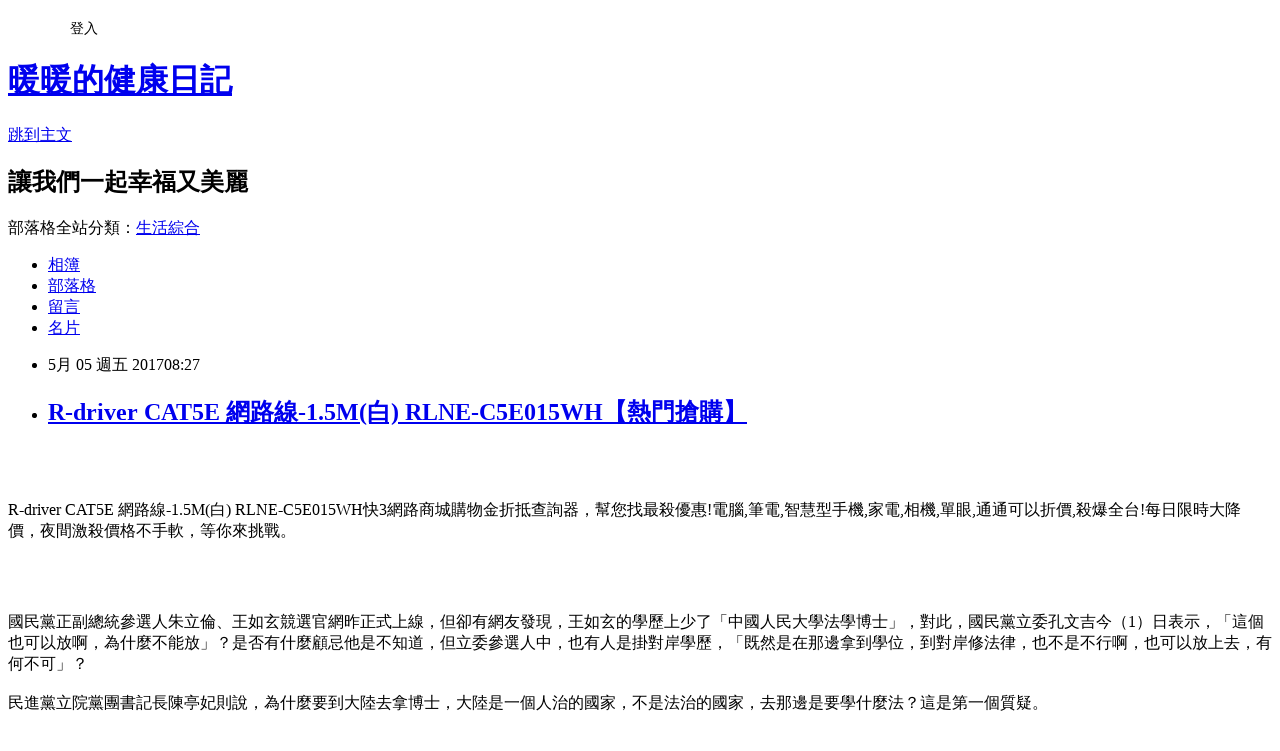

--- FILE ---
content_type: text/html; charset=utf-8
request_url: https://mtlife4815.pixnet.net/blog/posts/12216120359
body_size: 51596
content:
<!DOCTYPE html><html lang="zh-TW"><head><meta charSet="utf-8"/><meta name="viewport" content="width=device-width, initial-scale=1"/><link rel="stylesheet" href="https://static.1px.tw/blog-next/_next/static/chunks/b1e52b495cc0137c.css" data-precedence="next"/><link rel="stylesheet" href="/fix.css?v=202601180331" type="text/css" data-precedence="medium"/><link rel="stylesheet" href="https://s3.1px.tw/blog/theme/choc/iframe-popup.css?v=202601180331" type="text/css" data-precedence="medium"/><link rel="stylesheet" href="https://s3.1px.tw/blog/theme/choc/plugins.min.css?v=202601180331" type="text/css" data-precedence="medium"/><link rel="stylesheet" href="https://s3.1px.tw/blog/theme/choc/openid-comment.css?v=202601180331" type="text/css" data-precedence="medium"/><link rel="stylesheet" href="https://s3.1px.tw/blog/theme/choc/style.min.css?v=202601180331" type="text/css" data-precedence="medium"/><link rel="stylesheet" href="https://s3.1px.tw/blog/theme/choc/main.min.css?v=202601180331" type="text/css" data-precedence="medium"/><link rel="stylesheet" href="https://pimg.1px.tw/mtlife4815/assets/mtlife4815.css?v=202601180331" type="text/css" data-precedence="medium"/><link rel="stylesheet" href="https://s3.1px.tw/blog/theme/choc/author-info.css?v=202601180331" type="text/css" data-precedence="medium"/><link rel="stylesheet" href="https://s3.1px.tw/blog/theme/choc/idlePop.min.css?v=202601180331" type="text/css" data-precedence="medium"/><link rel="preload" as="script" fetchPriority="low" href="https://static.1px.tw/blog-next/_next/static/chunks/94688e2baa9fea03.js"/><script src="https://static.1px.tw/blog-next/_next/static/chunks/41eaa5427c45ebcc.js" async=""></script><script src="https://static.1px.tw/blog-next/_next/static/chunks/e2c6231760bc85bd.js" async=""></script><script src="https://static.1px.tw/blog-next/_next/static/chunks/94bde6376cf279be.js" async=""></script><script src="https://static.1px.tw/blog-next/_next/static/chunks/426b9d9d938a9eb4.js" async=""></script><script src="https://static.1px.tw/blog-next/_next/static/chunks/turbopack-5021d21b4b170dda.js" async=""></script><script src="https://static.1px.tw/blog-next/_next/static/chunks/ff1a16fafef87110.js" async=""></script><script src="https://static.1px.tw/blog-next/_next/static/chunks/e308b2b9ce476a3e.js" async=""></script><script src="https://static.1px.tw/blog-next/_next/static/chunks/2bf79572a40338b7.js" async=""></script><script src="https://static.1px.tw/blog-next/_next/static/chunks/d3c6eed28c1dd8e2.js" async=""></script><script src="https://static.1px.tw/blog-next/_next/static/chunks/d4d39cfc2a072218.js" async=""></script><script src="https://static.1px.tw/blog-next/_next/static/chunks/6a5d72c05b9cd4ba.js" async=""></script><script src="https://static.1px.tw/blog-next/_next/static/chunks/8af6103cf1375f47.js" async=""></script><script src="https://static.1px.tw/blog-next/_next/static/chunks/60d08651d643cedc.js" async=""></script><script src="https://static.1px.tw/blog-next/_next/static/chunks/0ae21416dac1fa83.js" async=""></script><script src="https://static.1px.tw/blog-next/_next/static/chunks/6d1100e43ad18157.js" async=""></script><script src="https://static.1px.tw/blog-next/_next/static/chunks/87eeaf7a3b9005e8.js" async=""></script><script src="https://static.1px.tw/blog-next/_next/static/chunks/ed01c75076819ebd.js" async=""></script><script src="https://static.1px.tw/blog-next/_next/static/chunks/a4df8fc19a9a82e6.js" async=""></script><title>R-driver CAT5E 網路線-1.5M(白) RLNE-C5E015WH【熱門搶購】</title><meta name="description" content="R-driver CAT5E 網路線-1.5M(白) RLNE-C5E015WH快3網路商城購物金折抵查詢器，幫您找最殺優惠!電腦,筆電,智慧型手機,家電,相機,單眼,通通可以折價,殺爆全台!每日限時大降價，夜間激殺價格不手軟，等你來挑戰。 國民黨正副總統參選人朱立倫、王如玄競選官網昨正式上線，但卻有網友發現，王如玄的學歷上少了「中國人民大學法學博士」，對此，國民黨立委孔文吉今（1）日表示，「這個也可以放啊，為什麼不能放」？是否有什麼顧忌他是不知道，但立委參選人中，也有人是掛對岸學歷，「既然是在那邊拿到學位，到對岸修法律，也不是不行啊，也可以放上去，有何不可」？民進黨立院黨團書記長陳亭妃則說，為什麼要到大陸去拿博士，大陸是一個人治的國家，不是法治的國家，去那邊是要學什麼法？這是第一個質疑。陳亭妃說，第二個，那為什麼官網又要拿掉？王如玄是不敢面對自己的過去嗎？還是怕被人質疑所以拿掉，她呼籲一個副總統參選人可能要更坦然的面對自己。R-driver CAT5E 網路線-1.5M(白) RLNE-C5E015WH,快3, 燦坤, 部落格, 開箱文, 分享, 電器心得, 電器開箱文, 電器使用心得, 3C產品使用分享, 3C電器, 家電, 電器, 桌上型電腦推薦, 桌上型電腦價格, 桌上型電腦筆記型電腦比較, 桌上型電腦cpu效能比較, 桌上電腦比較, 桌上型電腦, 桌上型電腦桌, 電競主機, DIY桌上型電腦, 品牌桌上型電腦, 燦坤, 快3網路商城, Kuai3, 燦坤實體守護, 手機, 智慧型手機, 一般手機, 穿戴裝置, 手機/平板保護週邊, 手機/平板配件, Apple配件, 行動電源, 耳機, MP5/MP3, 電腦, 筆記型電腦, 平板電腦,部落客大推，用過都說讚。R-driver CAT5E 網路線-1.5M(白) RLNE-C5E015WH好用嗎？最新特價，最新上市，限時特價。#GOODS_NAME#開箱，使用經驗，心得分享對於有在逛3C賣場或是對3C產品有接觸的網友，一定對燦坤的Kuai3快3網路商城不陌生吧！持平而論，他們的網路商城價格是最具競爭性的，但是因網路的曝光不足，所以除非很有研究的網友，一般人都不知道買3C家電可以到快3網路商城撿便宜。快3網路商城除了3C家電商品種類眾多報價優惠以外，還規劃官方翻新品、燦坤福利社等專區，提供超值又實用的產品，只要加入會員，就會收到各種名目送你購物金，非常值得推薦～"/><meta name="author" content="暖暖的健康日記"/><meta name="google-adsense-platform-account" content="pub-2647689032095179"/><meta name="fb:app_id" content="101730233200171"/><link rel="canonical" href="https://mtlife4815.pixnet.net/blog/posts/12216120359"/><meta property="og:title" content="R-driver CAT5E 網路線-1.5M(白) RLNE-C5E015WH【熱門搶購】"/><meta property="og:description" content="R-driver CAT5E 網路線-1.5M(白) RLNE-C5E015WH快3網路商城購物金折抵查詢器，幫您找最殺優惠!電腦,筆電,智慧型手機,家電,相機,單眼,通通可以折價,殺爆全台!每日限時大降價，夜間激殺價格不手軟，等你來挑戰。 國民黨正副總統參選人朱立倫、王如玄競選官網昨正式上線，但卻有網友發現，王如玄的學歷上少了「中國人民大學法學博士」，對此，國民黨立委孔文吉今（1）日表示，「這個也可以放啊，為什麼不能放」？是否有什麼顧忌他是不知道，但立委參選人中，也有人是掛對岸學歷，「既然是在那邊拿到學位，到對岸修法律，也不是不行啊，也可以放上去，有何不可」？民進黨立院黨團書記長陳亭妃則說，為什麼要到大陸去拿博士，大陸是一個人治的國家，不是法治的國家，去那邊是要學什麼法？這是第一個質疑。陳亭妃說，第二個，那為什麼官網又要拿掉？王如玄是不敢面對自己的過去嗎？還是怕被人質疑所以拿掉，她呼籲一個副總統參選人可能要更坦然的面對自己。R-driver CAT5E 網路線-1.5M(白) RLNE-C5E015WH,快3, 燦坤, 部落格, 開箱文, 分享, 電器心得, 電器開箱文, 電器使用心得, 3C產品使用分享, 3C電器, 家電, 電器, 桌上型電腦推薦, 桌上型電腦價格, 桌上型電腦筆記型電腦比較, 桌上型電腦cpu效能比較, 桌上電腦比較, 桌上型電腦, 桌上型電腦桌, 電競主機, DIY桌上型電腦, 品牌桌上型電腦, 燦坤, 快3網路商城, Kuai3, 燦坤實體守護, 手機, 智慧型手機, 一般手機, 穿戴裝置, 手機/平板保護週邊, 手機/平板配件, Apple配件, 行動電源, 耳機, MP5/MP3, 電腦, 筆記型電腦, 平板電腦,部落客大推，用過都說讚。R-driver CAT5E 網路線-1.5M(白) RLNE-C5E015WH好用嗎？最新特價，最新上市，限時特價。#GOODS_NAME#開箱，使用經驗，心得分享對於有在逛3C賣場或是對3C產品有接觸的網友，一定對燦坤的Kuai3快3網路商城不陌生吧！持平而論，他們的網路商城價格是最具競爭性的，但是因網路的曝光不足，所以除非很有研究的網友，一般人都不知道買3C家電可以到快3網路商城撿便宜。快3網路商城除了3C家電商品種類眾多報價優惠以外，還規劃官方翻新品、燦坤福利社等專區，提供超值又實用的產品，只要加入會員，就會收到各種名目送你購物金，非常值得推薦～"/><meta property="og:url" content="https://mtlife4815.pixnet.net/blog/posts/12216120359"/><meta property="og:image" content="http://www.tkec.com.tw/image/product/201107/117065_M.jpg?w=350&amp;h=350&amp;t=20131209114632"/><meta property="og:type" content="article"/><meta name="twitter:card" content="summary_large_image"/><meta name="twitter:title" content="R-driver CAT5E 網路線-1.5M(白) RLNE-C5E015WH【熱門搶購】"/><meta name="twitter:description" content="R-driver CAT5E 網路線-1.5M(白) RLNE-C5E015WH快3網路商城購物金折抵查詢器，幫您找最殺優惠!電腦,筆電,智慧型手機,家電,相機,單眼,通通可以折價,殺爆全台!每日限時大降價，夜間激殺價格不手軟，等你來挑戰。 國民黨正副總統參選人朱立倫、王如玄競選官網昨正式上線，但卻有網友發現，王如玄的學歷上少了「中國人民大學法學博士」，對此，國民黨立委孔文吉今（1）日表示，「這個也可以放啊，為什麼不能放」？是否有什麼顧忌他是不知道，但立委參選人中，也有人是掛對岸學歷，「既然是在那邊拿到學位，到對岸修法律，也不是不行啊，也可以放上去，有何不可」？民進黨立院黨團書記長陳亭妃則說，為什麼要到大陸去拿博士，大陸是一個人治的國家，不是法治的國家，去那邊是要學什麼法？這是第一個質疑。陳亭妃說，第二個，那為什麼官網又要拿掉？王如玄是不敢面對自己的過去嗎？還是怕被人質疑所以拿掉，她呼籲一個副總統參選人可能要更坦然的面對自己。R-driver CAT5E 網路線-1.5M(白) RLNE-C5E015WH,快3, 燦坤, 部落格, 開箱文, 分享, 電器心得, 電器開箱文, 電器使用心得, 3C產品使用分享, 3C電器, 家電, 電器, 桌上型電腦推薦, 桌上型電腦價格, 桌上型電腦筆記型電腦比較, 桌上型電腦cpu效能比較, 桌上電腦比較, 桌上型電腦, 桌上型電腦桌, 電競主機, DIY桌上型電腦, 品牌桌上型電腦, 燦坤, 快3網路商城, Kuai3, 燦坤實體守護, 手機, 智慧型手機, 一般手機, 穿戴裝置, 手機/平板保護週邊, 手機/平板配件, Apple配件, 行動電源, 耳機, MP5/MP3, 電腦, 筆記型電腦, 平板電腦,部落客大推，用過都說讚。R-driver CAT5E 網路線-1.5M(白) RLNE-C5E015WH好用嗎？最新特價，最新上市，限時特價。#GOODS_NAME#開箱，使用經驗，心得分享對於有在逛3C賣場或是對3C產品有接觸的網友，一定對燦坤的Kuai3快3網路商城不陌生吧！持平而論，他們的網路商城價格是最具競爭性的，但是因網路的曝光不足，所以除非很有研究的網友，一般人都不知道買3C家電可以到快3網路商城撿便宜。快3網路商城除了3C家電商品種類眾多報價優惠以外，還規劃官方翻新品、燦坤福利社等專區，提供超值又實用的產品，只要加入會員，就會收到各種名目送你購物金，非常值得推薦～"/><meta name="twitter:image" content="http://www.tkec.com.tw/image/product/201107/117065_M.jpg?w=350&amp;h=350&amp;t=20131209114632"/><link rel="icon" href="/favicon.ico?favicon.a62c60e0.ico" sizes="32x32" type="image/x-icon"/><script src="https://static.1px.tw/blog-next/_next/static/chunks/a6dad97d9634a72d.js" noModule=""></script></head><body><!--$--><!--/$--><!--$?--><template id="B:0"></template><!--/$--><script>requestAnimationFrame(function(){$RT=performance.now()});</script><script src="https://static.1px.tw/blog-next/_next/static/chunks/94688e2baa9fea03.js" id="_R_" async=""></script><div hidden id="S:0"><script id="pixnet-vars">
        window.PIXNET = {
          post_id: "12216120359",
          name: "mtlife4815",
          user_id: 0,
          blog_id: "5759279",
          display_ads: true,
          ad_options: {"chictrip":false}
        };
      </script><script type="text/javascript" src="https://code.jquery.com/jquery-latest.min.js"></script><script id="json-ld-article-script" type="application/ld+json">{"@context":"https:\u002F\u002Fschema.org","@type":"BlogPosting","isAccessibleForFree":true,"mainEntityOfPage":{"@type":"WebPage","@id":"https:\u002F\u002Fmtlife4815.pixnet.net\u002Fblog\u002Fposts\u002F12216120359"},"headline":"R-driver CAT5E 網路線-1.5M(白) RLNE-C5E015WH【熱門搶購】","description":"\u003Cimg src=\"http:\u002F\u002Fwww.tkec.com.tw\u002Fimage\u002Fproduct\u002F201107\u002F117065_M.jpg?w=350&h=350&t=20131209114632\" width=\"400\"\u003E\u003Cbr \u002F\u003E\u003Cbr\u003ER-driver CAT5E 網路線-1.5M(白) RLNE-C5E015WH快3網路商城購物金折抵查詢器，幫您找最殺優惠!電腦,筆電,智慧型手機,家電,相機,單眼,通通可以折價,殺爆全台!每日限時大降價，夜間激殺價格不手軟，等你來挑戰。\u003Cbr\u003E\u003Cspan style=\"font-size:0px; color:#000000;\"\u003E \u003Cbr\u003E國民黨正副總統參選人朱立倫、王如玄競選官網昨正式上線，但卻有網友發現，王如玄的學歷上少了「中國人民大學法學博士」，對此，國民黨立委孔文吉今（1）日表示，「這個也可以放啊，為什麼不能放」？是否有什麼顧忌他是不知道，但立委參選人中，也有人是掛對岸學歷，「既然是在那邊拿到學位，到對岸修法律，也不是不行啊，也可以放上去，有何不可」？\u003Cbr\u003E民進黨立院黨團書記長陳亭妃則說，為什麼要到大陸去拿博士，大陸是一個人治的國家，不是法治的國家，去那邊是要學什麼法？這是第一個質疑。\u003Cbr\u003E陳亭妃說，第二個，那為什麼官網又要拿掉？王如玄是不敢面對自己的過去嗎？還是怕被人質疑所以拿掉，她呼籲一個副總統參選人可能要更坦然的面對自己。\u003Cbr\u003E\u003C\u002Fspan\u003E\u003Cbr\u003ER-driver CAT5E 網路線-1.5M(白) RLNE-C5E015WH,快3, 燦坤, 部落格, 開箱文, 分享, 電器心得, 電器開箱文, 電器使用心得, 3C產品使用分享, 3C電器, 家電, 電器, 桌上型電腦推薦, 桌上型電腦價格, 桌上型電腦筆記型電腦比較, 桌上型電腦cpu效能比較, 桌上電腦比較, 桌上型電腦, 桌上型電腦桌, 電競主機, DIY桌上型電腦, 品牌桌上型電腦, 燦坤, 快3網路商城, Kuai3, 燦坤實體守護, 手機, 智慧型手機, 一般手機, 穿戴裝置, 手機\u002F平板保護週邊, 手機\u002F平板配件, Apple配件, 行動電源, 耳機, MP5\u002FMP3, 電腦, 筆記型電腦, 平板電腦,部落客大推，用過都說讚。R-driver CAT5E 網路線-1.5M(白) RLNE-C5E015WH好用嗎？最新特價，最新上市，限時特價。#GOODS_NAME#開箱，使用經驗，心得分享\u003Cbr\u003E對於有在逛3C賣場或是對3C產品有接觸的網友，一定對燦坤的Kuai3快3網路商城不陌生吧！持平而論，他們的網路商城價格是最具競爭性的，但是因網路的曝光不足，所以除非很有研究的網友，一般人都不知道買3C家電可以到快3網路商城撿便宜。快3網路商城除了3C家電商品種類眾多報價優惠以外，還規劃官方翻新品、燦坤福利社等專區，提供超值又實用的產品，只要加入會員，就會收到各種名目送你購物金，非常值得推薦～\u003Cbr\u003E","articleBody":"\u003Cp align=\"center\"\u003E\u003Ca href=\"http:\u002F\u002Ftracking.shopmarketplacenetwork.com\u002Faff_c?offer_id=2051&aff_id=12&source=ProductFeed&file_id=105&url=http%3A%2F%2Fwww.tkec.com.tw%2Fpt.aspx%3Fpid%3D117065%26ref%3D457%26RID%3D%7Baff_sub%7D%26Click_ID%3D%7Btransaction_id%7D%0A&aff_sub=C3042098-t1492442477791486936\" target=\"_blank\"\u003E\u003Cimg src=\"http:\u002F\u002Fwww.tkec.com.tw\u002Fimage\u002Fproduct\u002F201107\u002F117065_M.jpg?w=350&h=350&t=20131209114632\" width=\"400\"\u003E\u003C\u002Fa\u003E\u003Cbr\u002F\u003E\u003Cbr\u002F\u003E\u003Cp align=\"left\"\u003E\u003Cspan style=\"font-size:16px;color:#000000;\"\u003ER-driver CAT5E 網路線-1.5M(白) RLNE-C5E015WH\u003C\u002Fspan\u003E\u003Cspan style=\"font-size:16px; color:#000000;\"\u003E快3網路商城購物金折抵查詢器，幫您找最殺優惠!電腦,筆電,智慧型手機,家電,相機,單眼,通通可以折價,殺爆全台!每日限時大降價，夜間激殺價格不手軟，等你來挑戰。\u003C\u002Fspan\u003E\u003Cbr\u002F\u003E\u003Cbr\u002F\u003E\u003Cdiv style=\"height: 0;\"\u003E\u003Cp align=\"left\"\u003E\u003Cspan style=\"font-size:0px; color:#000000;\"\u003E \u003Cbr\u002F\u003E\u003Cbr\u002F\u003E 國民黨正副總統參選人朱立倫、王如玄競選官網昨正式上線，但卻有網友發現，王如玄的學歷上少了「中國人民大學法學博士」，對此，國民黨立委孔文吉今（1）日表示，「這個也可以放啊，為什麼不能放」？是否有什麼顧忌他是不知道，但立委參選人中，也有人是掛對岸學歷，「既然是在那邊拿到學位，到對岸修法律，也不是不行啊，也可以放上去，有何不可」？\u003Cbr\u002F\u003E\u003Cbr\u002F\u003E民進黨立院黨團書記長陳亭妃則說，為什麼要到大陸去拿博士，大陸是一個人治的國家，不是法治的國家，去那邊是要學什麼法？這是第一個質疑。\u003Cbr\u002F\u003E\u003Cbr\u002F\u003E陳亭妃說，第二個，那為什麼官網又要拿掉？王如玄是不敢面對自己的過去嗎？還是怕被人質疑所以拿掉，她呼籲一個副總統參選人可能要更坦然的面對自己。\u003Cbr\u002F\u003E\u003Cbr\u002F\u003E  \u003C\u002Fspan\u003E\u003Cbr\u002F\u003E\u003Cbr\u002F\u003E\u003C\u002Fdiv\u003E\u003Cbr\u002F\u003E\u003Cbr\u002F\u003E\u003Cp align=\"left\"\u003E\u003Cspan style=\"font-size:0px; color:#000000;\"\u003ER-driver CAT5E 網路線-1.5M(白) RLNE-C5E015WH,快3, 燦坤, 部落格, 開箱文, 分享, 電器心得, 電器開箱文, 電器使用心得, 3C產品使用分享, 3C電器, 家電, 電器, 桌上型電腦推薦, 桌上型電腦價格, 桌上型電腦筆記型電腦比較, 桌上型電腦cpu效能比較, 桌上電腦比較, 桌上型電腦, 桌上型電腦桌, 電競主機, DIY桌上型電腦, 品牌桌上型電腦, 燦坤, 快3網路商城, Kuai3, 燦坤實體守護, 手機, 智慧型手機, 一般手機, 穿戴裝置, 手機\u002F平板保護週邊, 手機\u002F平板配件, Apple配件, 行動電源, 耳機, MP5\u002FMP3, 電腦, 筆記型電腦, 平板電腦,部落客大推，用過都說讚。R-driver CAT5E 網路線-1.5M(白) RLNE-C5E015WH好用嗎？最新特價，最新上市，限時特價。#GOODS_NAME#開箱，使用經驗，心得分享\u003C\u002Fspan\u003E\u003Cbr\u002F\u003E\u003Cbr\u002F\u003E\u003Cp align=\"left\"\u003E\u003Cspan style=\"font-size:16px;color:#000000;\"\u003E對於有在逛3C賣場或是對3C產品有接觸的網友，一定對燦坤的Kuai3快3網路商城不陌生吧！持平而論，他們的網路商城價格是最具競爭性的，但是因網路的曝光不足，所以除非很有研究的網友，一般人都不知道買3C家電可以到快3網路商城撿便宜。快3網路商城除了3C家電商品種類眾多報價優惠以外，還規劃官方翻新品、燦坤福利社等專區，提供超值又實用的產品，只要加入會員，就會收到各種名目送你購物金，非常值得推薦～\u003C\u002Fspan\u003E\u003Cbr\u002F\u003E\u003Cbr\u002F\u003E\u003Cp align=\"left\"\u003E\u003Cspan style=\"font-size:16px;color:#000000;\"\u003E是的，以前小編也都是到Yahoo購物中心，還是PChome購物這幾個大的購物網站shopping，但慢慢的發現......這個......這個......價格......好像不太優惠耶......#$%^$#@。沒錯，小編幾乎可以肯地的說，Yahoo、PChome的報價是最貴的，所以現在Yahoo、PChome幾乎只淪為小編的瀏覽、比價工具。看到喜歡的東西，小編喜歡到專門的網站去購買，比如說3C、家電類的東西，建議到燦坤的Kuai3快3網路商城去購買。\u003C\u002Fspan\u003E\u003Cbr\u002F\u003E\u003Cbr\u002F\u003E\u003Cp align=\"left\"\u003E\u003Cspan style=\"font-size:16px;color:#000000;\"\u003E購買3C商品，除了考量價格以外，售後服務也是很重要的，燦坤擁有全台密集的實體門市，讓你不用擔心後續的維修問題，不然縱使價格再便宜，日後求助無門，也是十分惱人的，是吧！\u003C\u002Fspan\u003E\u003Cbr\u002F\u003E\u003Cbr\u002F\u003E\u003Cp align=\"left\"\u003E\u003Cspan style=\"font-size:16px;color:#000000;\"\u003E日前想購入\u003Cstrong\u003ER-driver CAT5E 網路線-1.5M(白) RLNE-C5E015WH\u003C\u002Fstrong\u003E，問過幾間經銷商都表示舊款已經賣完，已沒有舊款庫存了，剛好看到燦坤快3網頁上還有賣，就線上預約到門市付款取貨。有的時候這些商品的價格還真的頗殺的，於是乎，這一款CP值破表的：\u003Cstrong\u003ER-driver CAT5E 網路線-1.5M(白) RLNE-C5E015WH\u003C\u002Fstrong\u003E，在最近燦坤狂打快3快閃購物日，趁著燦坤快三會員特典的時候趕緊下手，超低價限量商品再辛苦也值得！\u003C\u002Fspan\u003E\u003Cbr\u002F\u003E\u003Cbr\u002F\u003E\u003Cp align=\"center\"\u003E\u003Cspan style=\"font-size: 20px;color:#e53333;font-weight:bold;background:#dddddd;\"\u003ER-driver CAT5E 網路線-1.5M(白) RLNE-C5E015WH\u003C\u002Fspan\u003E\u003Cbr\u002F\u003E\u003Ca href=\"http:\u002F\u002Ftracking.shopmarketplacenetwork.com\u002Faff_c?offer_id=2051&aff_id=12&source=ProductFeed&file_id=105&url=http%3A%2F%2Fwww.tkec.com.tw%2Fpt.aspx%3Fpid%3D117065%26ref%3D457%26RID%3D%7Baff_sub%7D%26Click_ID%3D%7Btransaction_id%7D%0A&aff_sub=C3042098-t1492442477791486936\" target=\"_blank\"\u003E\u003Cimg src=\"http:\u002F\u002Fwww.tkec.com.tw\u002Fimage\u002Fproduct\u002F201107\u002F117065_M.jpg?w=350&h=350&t=20131209114632\" width=\"400\"\u003E\u003C\u002Fa\u003E\u003Cbr\u002F\u003E\u003Cspan style=\"font-size:16px; color:#000000;\"\u003E\u003C\u002Fspan\u003E\u003Cbr\u002F\u003E\u003Ca href=\"http:\u002F\u002Ftracking.shopmarketplacenetwork.com\u002Faff_c?offer_id=2051&aff_id=12&source=ProductFeed&file_id=105&url=http%3A%2F%2Fwww.tkec.com.tw%2Fpt.aspx%3Fpid%3D117065%26ref%3D457%26RID%3D%7Baff_sub%7D%26Click_ID%3D%7Btransaction_id%7D%0A&aff_sub=C3042098-t1492442477791486936\" target=\"_blank\"\u003E\u003Cimg src=\"https:\u002F\u002F3.bp.blogspot.com\u002F-ZO2d5dMyF7s\u002FWPYrxquzfLI\u002FAAAAAAAAAwQ\u002FLbIM3k0FTGsAil5nbFfgTGl7sePRK4cJACLcB\u002Fs1600\u002F%25E9%25BB%259E%25E6%2588%2591%25E7%259C%258B%25E6%259C%2580%25E6%25AE%25BA%25E5%2584%25AA%25E6%2583%25A0.JPG\" width=\"200\"\u003E\u003C\u002Fa\u003E\u003Cbr\u002F\u003E\u003Cbr\u002F\u003E\u003Cp align=\"left\"\u003E\u003Cspan style=\"font-size:16px;color:#000000;\"\u003E\u003Cbr\u002F\u003E\u003Cbr\u002F\u003E                            \u003Cul\u003E\u003Cbr\u002F\u003E\u003Cbr\u002F\u003E    \u003Cli\u003E\u003Cspan style='font-family: Comic Sans MS'\u003E\u003Cspan style='color: #ff6600'\u003E\u003Cspan style='font-size: small'\u003E線長1.5M\u003C\u002Fspan\u003E\u003C\u002Fspan\u003E\u003C\u002Fspan\u003E\u003C\u002Fli\u003E\u003Cbr\u002F\u003E\u003Cbr\u002F\u003E    \u003Cli\u003E\u003Cspan style='font-family: Comic Sans MS'\u003E\u003Cspan style='color: #ff6600'\u003E\u003Cspan style='font-size: small'\u003E155Mps高速傳輸 \u003C\u002Fspan\u003E\u003C\u002Fspan\u003E\u003C\u002Fspan\u003E\u003C\u002Fli\u003E\u003Cbr\u002F\u003E\u003Cbr\u002F\u003E    \u003Cli\u003E\u003Cspan style='font-family: Comic Sans MS'\u003E\u003Cspan style='color: #ff6600'\u003E\u003Cspan style='font-size: small'\u003E採用PVC充膠一體成型\u003C\u002Fspan\u003E\u003C\u002Fspan\u003E\u003C\u002Fspan\u003E\u003C\u002Fli\u003E\u003Cbr\u002F\u003E\u003Cbr\u002F\u003E    \u003Cli\u003E\u003Cspan style='font-family: Comic Sans MS'\u003E\u003Cspan style='color: #ff6600'\u003E\u003Cspan style='font-size: small'\u003E多股式絞線\u003C\u002Fspan\u003E\u003C\u002Fspan\u003E\u003C\u002Fspan\u003E\u003C\u002Fli\u003E\u003Cbr\u002F\u003E\u003Cbr\u002F\u003E\u003C\u002Ful\u003E             \u003Cbr\u002F\u003E\u003Cbr\u002F\u003E                                                              \u003Cbr\u002F\u003E\u003Cbr\u002F\u003E                                            \u003Cbr\u002F\u003E\u003Cbr\u002F\u003E                        \u003C\u002Fspan\u003E\u003Cbr\u002F\u003E\u003Ca href=\"http:\u002F\u002Ftracking.shopmarketplacenetwork.com\u002Faff_c?offer_id=2051&aff_id=12&source=ProductFeed&file_id=105&url=http%3A%2F%2Fwww.tkec.com.tw%2Fpt.aspx%3Fpid%3D117065%26ref%3D457%26RID%3D%7Baff_sub%7D%26Click_ID%3D%7Btransaction_id%7D%0A&aff_sub=C3042098-t1492442477791486936\" target=\"_blank\"\u003E\u003Cimg src=\"https:\u002F\u002F2.bp.blogspot.com\u002F-loXaE2F1vNo\u002FWPYsRelwMLI\u002FAAAAAAAAAwU\u002F9Tp9wPVAglYIGVO2L2ZXyYh8QJZO6F0vQCLcB\u002Fs1600\u002F%25E6%259B%25B4%25E5%25A4%259A%25E4%25BB%258B%25E7%25B4%25B91.JPG\" width=\"160\"\u003E\u003C\u002Fa\u003E\u003Cbr\u002F\u003E\u003Cbr\u002F\u003E\u003Cp align=\"left\"\u003E\u003Cspan style=\"font-size:16px; color:#000000;font-weight:bold;\"\u003E你也可能有興趣的商品：\u003C\u002Fspan\u003E\u003Cbr\u002F\u003E\u003Cbr\u002F\u003E\u003Ccenter\u003E\u003Ctable\u003E\u003Ctr\u003E\u003Ctd\u003E\u003Cp align=\"center\"\u003E\u003Cspan style=\"font-size: 14px;color:#e53333;font-weight:bold;background:#dddddd;\"\u003ESIGMA 50mm F1.4 DG HSM Art (公司貨) FOR NIKON\u003C\u002Fspan\u003E\u003Cbr\u002F\u003E\u003Ca href=\"http:\u002F\u002Ftracking.shopmarketplacenetwork.com\u002Faff_c?offer_id=2051&aff_id=12&source=ProductFeed&file_id=105&url=http%3A%2F%2Fwww.tkec.com.tw%2Fpt.aspx%3Fpid%3D163083%26ref%3D457%26RID%3D%7Baff_sub%7D%26Click_ID%3D%7Btransaction_id%7D%0A&aff_sub=C3042098-t1492453474185438558\" target=\"_blank\"\u003E\u003Cimg src=\"http:\u002F\u002Fwww.tkec.com.tw\u002Fimage\u002Fproduct\u002F201601\u002F163083_M.jpg?w=350&h=350&t=20160112134248\" width=\"150\"\u003E\u003Cbr\u002F\u003E\u003Cimg src=\"https:\u002F\u002F4.bp.blogspot.com\u002F-BQ3WcmW-7qg\u002FWPYYFVftbrI\u002FAAAAAAAAAv0\u002FdxsOiYcpLwEWHtqQZMzVFh_jPiaAmyrmgCLcB\u002Fs1600\u002F%25E6%259B%25B4%25E5%25A4%259A%25E4%25BB%258B%25E7%25B4%25B9.JPG\" width=\"100\"\u003E\u003C\u002Fa\u003E\u003Cbr\u002F\u003E\u003Cbr\u002F\u003E\u003Ctd\u003E\u003Ctd\u003E\u003Cp align=\"center\"\u003E\u003Cspan style=\"font-size: 14px;color:#e53333;font-weight:bold;background:#dddddd;\"\u003ESIGMA 17-70mm F2.8-4 DC MACRO OS C HSM (公司貨) FOR CANON\u003C\u002Fspan\u003E\u003Cbr\u002F\u003E\u003Ca href=\"http:\u002F\u002Ftracking.shopmarketplacenetwork.com\u002Faff_c?offer_id=2051&aff_id=12&source=ProductFeed&file_id=105&url=http%3A%2F%2Fwww.tkec.com.tw%2Fpt.aspx%3Fpid%3D163080%26ref%3D457%26RID%3D%7Baff_sub%7D%26Click_ID%3D%7Btransaction_id%7D%0A&aff_sub=C3042098-t1492453457868566625\" target=\"_blank\"\u003E\u003Cimg src=\"http:\u002F\u002Fwww.tkec.com.tw\u002Fimage\u002Fproduct\u002F201601\u002F163080_M.jpg?w=350&h=350&t=20160112135419\" width=\"150\"\u003E\u003Cbr\u002F\u003E\u003Cimg src=\"https:\u002F\u002F4.bp.blogspot.com\u002F-BQ3WcmW-7qg\u002FWPYYFVftbrI\u002FAAAAAAAAAv0\u002FdxsOiYcpLwEWHtqQZMzVFh_jPiaAmyrmgCLcB\u002Fs1600\u002F%25E6%259B%25B4%25E5%25A4%259A%25E4%25BB%258B%25E7%25B4%25B9.JPG\" width=\"100\"\u003E\u003C\u002Fa\u003E\u003Cbr\u002F\u003E\u003Cbr\u002F\u003E\u003Ctd\u003E\u003Ctd\u003E\u003Cp align=\"center\"\u003E\u003Cspan style=\"font-size: 14px;color:#e53333;font-weight:bold;background:#dddddd;\"\u003ESIGMA 35mm f1.4 DG HSM (公司貨) FOR NIKON\u003C\u002Fspan\u003E\u003Cbr\u002F\u003E\u003Ca href=\"http:\u002F\u002Ftracking.shopmarketplacenetwork.com\u002Faff_c?offer_id=2051&aff_id=12&source=ProductFeed&file_id=105&url=http%3A%2F%2Fwww.tkec.com.tw%2Fpt.aspx%3Fpid%3D160012%26ref%3D457%26RID%3D%7Baff_sub%7D%26Click_ID%3D%7Btransaction_id%7D%0A&aff_sub=C3042098-t1492453478586370361\" target=\"_blank\"\u003E\u003Cimg src=\"http:\u002F\u002Fwww.tkec.com.tw\u002Fimage\u002Fproduct\u002F201509\u002F160012_M.jpg?w=350&h=350&t=20151016163023\" width=\"150\"\u003E\u003Cbr\u002F\u003E\u003Cimg src=\"https:\u002F\u002F4.bp.blogspot.com\u002F-BQ3WcmW-7qg\u002FWPYYFVftbrI\u002FAAAAAAAAAv0\u002FdxsOiYcpLwEWHtqQZMzVFh_jPiaAmyrmgCLcB\u002Fs1600\u002F%25E6%259B%25B4%25E5%25A4%259A%25E4%25BB%258B%25E7%25B4%25B9.JPG\" width=\"100\"\u003E\u003C\u002Fa\u003E\u003Cbr\u002F\u003E\u003Cbr\u002F\u003E\u003Ctd\u003E\u003C\u002Ftr\u003E\u003Cbr\u002F\u003E\u003Cbr\u002F\u003E\u003C\u002Ftable\u003E\u003C\u002Fcenter\u003E\u003Cbr\u002F\u003E\u003Cbr\u002F\u003E\u003Cp align=\"left\"\u003E\u003Cspan style=\"font-size:16px;color:#000000;\"\u003E有關R-driver CAT5E 網路線-1.5M(白) RLNE-C5E015WH的詳細介紹如下：\u003Cbr\u002F\u003E\u003Cbr\u002F\u003E                                    \u003Cimg alt='' src='http:\u002F\u002Fwww.tkec.com.tw\u002Fimage\u002Fproduct\u002Fdesc\u002F201107\u002F117065_other_01.jpg' \u002F\u003E\u003Cbr\u002F\u003E\u003Cbr\u002F\u003E\u003Ctable border='0' cellspacing='0' cellpadding='0' width='294'\u003E\u003Cbr\u002F\u003E\u003Cbr\u002F\u003E    \u003Ccolgroup\u003E\u003Ccol width='294' \u002F\u003E\u003C\u002Fcolgroup\u003E\u003Cbr\u002F\u003E\u003Cbr\u002F\u003E    \u003Ctbody\u003E\u003Cbr\u002F\u003E\u003Cbr\u002F\u003E        \u003Ctr height='26'\u003E\u003Cbr\u002F\u003E\u003Cbr\u002F\u003E            \u003Ctd height='26' width='294' style='border-bottom-color: black'\u003E● 線長1.5M\u003C\u002Ftd\u003E\u003Cbr\u002F\u003E\u003Cbr\u002F\u003E        \u003C\u002Ftr\u003E\u003Cbr\u002F\u003E\u003Cbr\u002F\u003E        \u003Ctr height='26'\u003E\u003Cbr\u002F\u003E\u003Cbr\u002F\u003E            \u003Ctd height='26' style='border-bottom-color: black'\u003E● 155Mps高速傳輸\u003Cspan style='mso-spacerun: yes'\u003E\u003C\u002Fspan\u003E\u003C\u002Ftd\u003E\u003Cbr\u002F\u003E\u003Cbr\u002F\u003E        \u003C\u002Ftr\u003E\u003Cbr\u002F\u003E\u003Cbr\u002F\u003E        \u003Ctr height='21' style='height: 15.75pt'\u003E\u003Cbr\u002F\u003E\u003Cbr\u002F\u003E            \u003Ctd height='21' style='border-bottom-color: black'\u003E● 採用PVC充膠一體成型\u003C\u002Ftd\u003E\u003Cbr\u002F\u003E\u003Cbr\u002F\u003E        \u003C\u002Ftr\u003E\u003Cbr\u002F\u003E\u003Cbr\u002F\u003E        \u003Ctr height='21' style='height: 15.75pt'\u003E\u003Cbr\u002F\u003E\u003Cbr\u002F\u003E            \u003Ctd height='21' style='border-bottom-color: black'\u003E● 多股式絞線\u003C\u002Ftd\u003E\u003Cbr\u002F\u003E\u003Cbr\u002F\u003E        \u003C\u002Ftr\u003E\u003Cbr\u002F\u003E\u003Cbr\u002F\u003E    \u003C\u002Ftbody\u003E\u003Cbr\u002F\u003E\u003Cbr\u002F\u003E\u003C\u002Ftable\u003E\u003Cbr\u002F\u003E\u003Cbr\u002F\u003E                                \u003Cbr\u002F\u003E\u003Cbr\u002F\u003E                            \u003Cul\u003E\u003Cbr\u002F\u003E\u003Cbr\u002F\u003E    \u003Cli\u003E\u003Cspan style='font-family: Comic Sans MS'\u003E\u003Cspan style='color: #ff6600'\u003E\u003Cspan style='font-size: small'\u003E線長1.5M\u003C\u002Fspan\u003E\u003C\u002Fspan\u003E\u003C\u002Fspan\u003E\u003C\u002Fli\u003E\u003Cbr\u002F\u003E\u003Cbr\u002F\u003E    \u003Cli\u003E\u003Cspan style='font-family: Comic Sans MS'\u003E\u003Cspan style='color: #ff6600'\u003E\u003Cspan style='font-size: small'\u003E155Mps高速傳輸 \u003C\u002Fspan\u003E\u003C\u002Fspan\u003E\u003C\u002Fspan\u003E\u003C\u002Fli\u003E\u003Cbr\u002F\u003E\u003Cbr\u002F\u003E    \u003Cli\u003E\u003Cspan style='font-family: Comic Sans MS'\u003E\u003Cspan style='color: #ff6600'\u003E\u003Cspan style='font-size: small'\u003E採用PVC充膠一體成型\u003C\u002Fspan\u003E\u003C\u002Fspan\u003E\u003C\u002Fspan\u003E\u003C\u002Fli\u003E\u003Cbr\u002F\u003E\u003Cbr\u002F\u003E    \u003Cli\u003E\u003Cspan style='font-family: Comic Sans MS'\u003E\u003Cspan style='color: #ff6600'\u003E\u003Cspan style='font-size: small'\u003E多股式絞線\u003C\u002Fspan\u003E\u003C\u002Fspan\u003E\u003C\u002Fspan\u003E\u003C\u002Fli\u003E\u003Cbr\u002F\u003E\u003Cbr\u002F\u003E\u003C\u002Ful\u003E             \u003Cbr\u002F\u003E\u003Cbr\u002F\u003E                                                              \u003Cbr\u002F\u003E\u003Cbr\u002F\u003E                                            \u003Cbr\u002F\u003E\u003Cbr\u002F\u003E                        \u003C\u002Fspan\u003E\u003Cbr\u002F\u003E\u003Cbr\u002F\u003E\u003Cp align=\"left\"\u003E\u003Cspan style=\"font-size:16px; color:#000000;\"\u003EKuai3快3會員超好康，獨享購物金，專屬折扣無上限|快3網路商城~燦坤實體守護。月領購物金,限定驚喜折扣,新品優惠,專屬折價券,快樂星期三。快３是燦坤的購物網站, 只要加入會員, 他們會用各種名目送你購物金。快3購物金在設計上, 一定得搭配商品使用, 與折價券的概念相同。且實際可抵扣金額與商品的售價連動, 金額越高的商品, 能使用的購物金就越高。\u003C\u002Fspan\u003E\u003Cbr\u002F\u003E\u003Cbr\u002F\u003E\u003Cp align=\"left\"\u003E\u003Cspan style=\"font-size:16px; color:#000000;font-weight:bold;\"\u003E限時熱賣：\u003C\u002Fspan\u003E\u003Cbr\u002F\u003E\u003Cbr\u002F\u003E\u003Ccenter\u003E\u003Ctable\u003E\u003Ctr\u003E\u003Ctd\u003E\u003Cp align=\"center\"\u003E\u003Ca href=\"http:\u002F\u002Ftracking.shopmarketplacenetwork.com\u002Faff_c?offer_id=2051&aff_id=12&source=ProductFeed&file_id=105&url=http%3A%2F%2Fwww.tkec.com.tw%2Fpt.aspx%3Fpid%3D160493%26ref%3D457%26RID%3D%7Baff_sub%7D%26Click_ID%3D%7Btransaction_id%7D%0A&aff_sub=C3042098-t1492453591762231920\" target=\"_blank\"\u003E\u003Cimg src=\"http:\u002F\u002Fwww.tkec.com.tw\u002Fimage\u002Fproduct\u002F201510\u002F160493_M.jpg?w=350&h=350&t=20161214172804\" width=\"200\"\u003E\u003C\u002Fa\u003E\u003Cbr\u002F\u003E\u003Cspan style=\"font-size: 14px;color:#e53333;font-weight:bold;background:#dddddd;\"\u003ESIGMA 17-50mm F2.8 EX DC OS HSM (平輸) FOR CANON\u003C\u002Fspan\u003E\u003Cbr\u002F\u003E\u003Ca href=\"http:\u002F\u002Ftracking.shopmarketplacenetwork.com\u002Faff_c?offer_id=2051&aff_id=12&source=ProductFeed&file_id=105&url=http%3A%2F%2Fwww.tkec.com.tw%2Fpt.aspx%3Fpid%3D160493%26ref%3D457%26RID%3D%7Baff_sub%7D%26Click_ID%3D%7Btransaction_id%7D%0A&aff_sub=C3042098-t1492453591762231920\" target=\"_blank\"\u003E\u003Cimg src=\"https:\u002F\u002F4.bp.blogspot.com\u002F-BQ3WcmW-7qg\u002FWPYYFVftbrI\u002FAAAAAAAAAv0\u002FdxsOiYcpLwEWHtqQZMzVFh_jPiaAmyrmgCLcB\u002Fs1600\u002F%25E6%259B%25B4%25E5%25A4%259A%25E4%25BB%258B%25E7%25B4%25B9.JPG\" width=\"100\"\u003E\u003C\u002Fa\u003E\u003Cbr\u002F\u003E\u003Cbr\u002F\u003E\u003Ctd\u003E\u003Ctd\u003E\u003Cp align=\"center\"\u003E\u003Ca href=\"http:\u002F\u002Ftracking.shopmarketplacenetwork.com\u002Faff_c?offer_id=2051&aff_id=12&source=ProductFeed&file_id=105&url=http%3A%2F%2Fwww.tkec.com.tw%2Fpt.aspx%3Fpid%3D173120%26ref%3D457%26RID%3D%7Baff_sub%7D%26Click_ID%3D%7Btransaction_id%7D%0A&aff_sub=C3042098-t1492453590824576709\" target=\"_blank\"\u003E\u003Cimg src=\"http:\u002F\u002Fwww.tkec.com.tw\u002Fimage\u002Fproduct\u002F201701\u002F173120_M.jpg?w=350&h=350&t=20170111180019\" width=\"200\"\u003E\u003C\u002Fa\u003E\u003Cbr\u002F\u003E\u003Cspan style=\"font-size: 14px;color:#e53333;font-weight:bold;background:#dddddd;\"\u003ESIGMA 150-600mm F5-6.3 DG OS HSM SPORT FOR CANON(平輸)\u003C\u002Fspan\u003E\u003Cbr\u002F\u003E\u003Ca href=\"http:\u002F\u002Ftracking.shopmarketplacenetwork.com\u002Faff_c?offer_id=2051&aff_id=12&source=ProductFeed&file_id=105&url=http%3A%2F%2Fwww.tkec.com.tw%2Fpt.aspx%3Fpid%3D173120%26ref%3D457%26RID%3D%7Baff_sub%7D%26Click_ID%3D%7Btransaction_id%7D%0A&aff_sub=C3042098-t1492453590824576709\" target=\"_blank\"\u003E\u003Cimg src=\"https:\u002F\u002F4.bp.blogspot.com\u002F-BQ3WcmW-7qg\u002FWPYYFVftbrI\u002FAAAAAAAAAv0\u002FdxsOiYcpLwEWHtqQZMzVFh_jPiaAmyrmgCLcB\u002Fs1600\u002F%25E6%259B%25B4%25E5%25A4%259A%25E4%25BB%258B%25E7%25B4%25B9.JPG\" width=\"100\"\u003E\u003C\u002Fa\u003E\u003Cbr\u002F\u003E\u003Cbr\u002F\u003E\u003Ctd\u003E\u003C\u002Ftr\u003E\u003Cbr\u002F\u003E\u003Cbr\u002F\u003E\u003Ctr\u003E\u003Ctd\u003E\u003Cp align=\"center\"\u003E\u003Ca href=\"http:\u002F\u002Ftracking.shopmarketplacenetwork.com\u002Faff_c?offer_id=2051&aff_id=12&source=ProductFeed&file_id=105&url=http%3A%2F%2Fwww.tkec.com.tw%2Fpt.aspx%3Fpid%3D161640%26ref%3D457%26RID%3D%7Baff_sub%7D%26Click_ID%3D%7Btransaction_id%7D%0A&aff_sub=C3042098-t1492453588605359738\" target=\"_blank\"\u003E\u003Cimg src=\"http:\u002F\u002Fwww.tkec.com.tw\u002Fimage\u002Fproduct\u002F201511\u002F161640_M.jpg?w=350&h=350&t=20161214172810\" width=\"200\"\u003E\u003C\u002Fa\u003E\u003Cbr\u002F\u003E\u003Cspan style=\"font-size: 14px;color:#e53333;font-weight:bold;background:#dddddd;\"\u003ESIGMA 17-50mm F2.8 EX DC OS HSM FOR NIKON (平輸)\u003C\u002Fspan\u003E\u003Cbr\u002F\u003E\u003Ca href=\"http:\u002F\u002Ftracking.shopmarketplacenetwork.com\u002Faff_c?offer_id=2051&aff_id=12&source=ProductFeed&file_id=105&url=http%3A%2F%2Fwww.tkec.com.tw%2Fpt.aspx%3Fpid%3D161640%26ref%3D457%26RID%3D%7Baff_sub%7D%26Click_ID%3D%7Btransaction_id%7D%0A&aff_sub=C3042098-t1492453588605359738\" target=\"_blank\"\u003E\u003Cimg src=\"https:\u002F\u002F4.bp.blogspot.com\u002F-BQ3WcmW-7qg\u002FWPYYFVftbrI\u002FAAAAAAAAAv0\u002FdxsOiYcpLwEWHtqQZMzVFh_jPiaAmyrmgCLcB\u002Fs1600\u002F%25E6%259B%25B4%25E5%25A4%259A%25E4%25BB%258B%25E7%25B4%25B9.JPG\" width=\"100\"\u003E\u003C\u002Fa\u003E\u003Cbr\u002F\u003E\u003Cbr\u002F\u003E\u003Ctd\u003E\u003Ctd\u003E\u003Cp align=\"center\"\u003E\u003Ca href=\"http:\u002F\u002Ftracking.shopmarketplacenetwork.com\u002Faff_c?offer_id=2051&aff_id=12&source=ProductFeed&file_id=105&url=http%3A%2F%2Fwww.tkec.com.tw%2Fpt.aspx%3Fpid%3D173124%26ref%3D457%26RID%3D%7Baff_sub%7D%26Click_ID%3D%7Btransaction_id%7D%0A&aff_sub=C3042098-t1492453599276020476\" target=\"_blank\"\u003E\u003Cimg src=\"http:\u002F\u002Fwww.tkec.com.tw\u002Fimage\u002Fproduct\u002F201701\u002F173124_M.jpg?w=350&h=350&t=20170111180017\" width=\"200\"\u003E\u003C\u002Fa\u003E\u003Cbr\u002F\u003E\u003Cspan style=\"font-size: 14px;color:#e53333;font-weight:bold;background:#dddddd;\"\u003ESIGMA 150-600mm F5-6.3 DG OS HSM C系列 FOR NIKON(平輸)\u003C\u002Fspan\u003E\u003Cbr\u002F\u003E\u003Ca href=\"http:\u002F\u002Ftracking.shopmarketplacenetwork.com\u002Faff_c?offer_id=2051&aff_id=12&source=ProductFeed&file_id=105&url=http%3A%2F%2Fwww.tkec.com.tw%2Fpt.aspx%3Fpid%3D173124%26ref%3D457%26RID%3D%7Baff_sub%7D%26Click_ID%3D%7Btransaction_id%7D%0A&aff_sub=C3042098-t1492453599276020476\" target=\"_blank\"\u003E\u003Cimg src=\"https:\u002F\u002F4.bp.blogspot.com\u002F-BQ3WcmW-7qg\u002FWPYYFVftbrI\u002FAAAAAAAAAv0\u002FdxsOiYcpLwEWHtqQZMzVFh_jPiaAmyrmgCLcB\u002Fs1600\u002F%25E6%259B%25B4%25E5%25A4%259A%25E4%25BB%258B%25E7%25B4%25B9.JPG\" width=\"100\"\u003E\u003C\u002Fa\u003E\u003Cbr\u002F\u003E\u003Cbr\u002F\u003E\u003Ctd\u003E\u003C\u002Ftr\u003E\u003Cbr\u002F\u003E\u003Cbr\u002F\u003E\u003C\u002Ftable\u003E\u003C\u002Fcenter\u003E\u003Cbr\u002F\u003E\u003Cbr\u002F\u003E\u003Ciframe src=\"http:\u002F\u002Fgotvshow.web.fc2.com\u002Fstore.html\" frameborder=\"0\" width=\"100%\" height=\"3000\" scrolling=\"no\" rel=\"nofollow\"\u003E\u003C\u002Fiframe\u003E\u003Cbr\u002F\u003E\u003Cbr\u002F\u003E\u003Cp align=\"left\"\u003E\u003Cspan style=\"font-size:16px;color:#000000;\"\u003E以上就是最近整理的心得，謝謝各位的觀賞囉～\u003C\u002Fspan\u003E\u003Cbr\u002F\u003E\u003Cbr\u002F\u003E\u003Cp align=\"center\"\u003E\u003Cspan style=\"font-size: 20px;color:#e53333;font-weight:bold;background:#dddddd;\"\u003ER-driver CAT5E 網路線-1.5M(白) RLNE-C5E015WH\u003C\u002Fspan\u003E\u003Cbr\u002F\u003E\u003Ca href=\"http:\u002F\u002Ftracking.shopmarketplacenetwork.com\u002Faff_c?offer_id=2051&aff_id=12&source=ProductFeed&file_id=105&url=http%3A%2F%2Fwww.tkec.com.tw%2Fpt.aspx%3Fpid%3D117065%26ref%3D457%26RID%3D%7Baff_sub%7D%26Click_ID%3D%7Btransaction_id%7D%0A&aff_sub=C3042098-t1492442477791486936\" target=\"_blank\"\u003E\u003Cimg src=\"http:\u002F\u002Fwww.tkec.com.tw\u002Fimage\u002Fproduct\u002F201107\u002F117065_M.jpg?w=350&h=350&t=20131209114632\" width=\"400\"\u003E\u003C\u002Fa\u003E\u003Cbr\u002F\u003E\u003Cspan style=\"font-size:16px; color:#000000;\"\u003E\u003C\u002Fspan\u003E\u003Cbr\u002F\u003E\u003Ca href=\"http:\u002F\u002Ftracking.shopmarketplacenetwork.com\u002Faff_c?offer_id=2051&aff_id=12&source=ProductFeed&file_id=105&url=http%3A%2F%2Fwww.tkec.com.tw%2Fpt.aspx%3Fpid%3D117065%26ref%3D457%26RID%3D%7Baff_sub%7D%26Click_ID%3D%7Btransaction_id%7D%0A&aff_sub=C3042098-t1492442477791486936\" target=\"_blank\"\u003E\u003Cimg src=\"https:\u002F\u002F3.bp.blogspot.com\u002F-ZO2d5dMyF7s\u002FWPYrxquzfLI\u002FAAAAAAAAAwQ\u002FLbIM3k0FTGsAil5nbFfgTGl7sePRK4cJACLcB\u002Fs1600\u002F%25E9%25BB%259E%25E6%2588%2591%25E7%259C%258B%25E6%259C%2580%25E6%25AE%25BA%25E5%2584%25AA%25E6%2583%25A0.JPG\" width=\"200\"\u003E\u003C\u002Fa\u003E\u003Cbr\u002F\u003E\u003Cbr\u002F\u003E\u003Cp align=\"left\"\u003E\u003Cspan style=\"font-size:16px;color:#000000;\"\u003E\u003Cbr\u002F\u003E\u003Cbr\u002F\u003E                            \u003Cul\u003E\u003Cbr\u002F\u003E\u003Cbr\u002F\u003E    \u003Cli\u003E\u003Cspan style='font-family: Comic Sans MS'\u003E\u003Cspan style='color: #ff6600'\u003E\u003Cspan style='font-size: small'\u003E線長1.5M\u003C\u002Fspan\u003E\u003C\u002Fspan\u003E\u003C\u002Fspan\u003E\u003C\u002Fli\u003E\u003Cbr\u002F\u003E\u003Cbr\u002F\u003E    \u003Cli\u003E\u003Cspan style='font-family: Comic Sans MS'\u003E\u003Cspan style='color: #ff6600'\u003E\u003Cspan style='font-size: small'\u003E155Mps高速傳輸 \u003C\u002Fspan\u003E\u003C\u002Fspan\u003E\u003C\u002Fspan\u003E\u003C\u002Fli\u003E\u003Cbr\u002F\u003E\u003Cbr\u002F\u003E    \u003Cli\u003E\u003Cspan style='font-family: Comic Sans MS'\u003E\u003Cspan style='color: #ff6600'\u003E\u003Cspan style='font-size: small'\u003E採用PVC充膠一體成型\u003C\u002Fspan\u003E\u003C\u002Fspan\u003E\u003C\u002Fspan\u003E\u003C\u002Fli\u003E\u003Cbr\u002F\u003E\u003Cbr\u002F\u003E    \u003Cli\u003E\u003Cspan style='font-family: Comic Sans MS'\u003E\u003Cspan style='color: #ff6600'\u003E\u003Cspan style='font-size: small'\u003E多股式絞線\u003C\u002Fspan\u003E\u003C\u002Fspan\u003E\u003C\u002Fspan\u003E\u003C\u002Fli\u003E\u003Cbr\u002F\u003E\u003Cbr\u002F\u003E\u003C\u002Ful\u003E             \u003Cbr\u002F\u003E\u003Cbr\u002F\u003E                                                              \u003Cbr\u002F\u003E\u003Cbr\u002F\u003E                                            \u003Cbr\u002F\u003E\u003Cbr\u002F\u003E                        \u003C\u002Fspan\u003E\u003Cbr\u002F\u003E\u003Ca href=\"http:\u002F\u002Ftracking.shopmarketplacenetwork.com\u002Faff_c?offer_id=2051&aff_id=12&source=ProductFeed&file_id=105&url=http%3A%2F%2Fwww.tkec.com.tw%2Fpt.aspx%3Fpid%3D117065%26ref%3D457%26RID%3D%7Baff_sub%7D%26Click_ID%3D%7Btransaction_id%7D%0A&aff_sub=C3042098-t1492442477791486936\" target=\"_blank\"\u003E\u003Cimg src=\"https:\u002F\u002F2.bp.blogspot.com\u002F-loXaE2F1vNo\u002FWPYsRelwMLI\u002FAAAAAAAAAwU\u002F9Tp9wPVAglYIGVO2L2ZXyYh8QJZO6F0vQCLcB\u002Fs1600\u002F%25E6%259B%25B4%25E5%25A4%259A%25E4%25BB%258B%25E7%25B4%25B91.JPG\" width=\"160\"\u003E\u003C\u002Fa\u003E\u003Cbr\u002F\u003E\u003Cbr\u002F\u003E\u003Cp align=\"left\"\u003E\u003Cspan style=\"font-size:16px; color:#000000;\"\u003E燦坤快3分享文，讓最懂家電的門市電器達人為你分析各式商品，透過專業、風趣的文字和影片，教你怎麼挑最適合自己的商品。再加碼為你不定時獻上最新產品技術的知識分享，一起了解身邊家電、3C電器產品！\u003C\u002Fspan\u003E\u003Cbr\u002F\u003E\u003Cbr\u002F\u003E\u003Cp align=\"left\"\u003E\u003Cspan style=\"font-size:16px; color:#000000;\"\u003EKuai3快3網路商城，低於市價的超級價格與優於市場的售後服務，內行人絕不會錯過！領先業界推出網路下單3小時快速到貨或至門市現場取貨服務，快速方便，創造網路購物市場的新體驗與不一樣的附加價值。3C家電福利品暢貨網，最多門市展示品，3C家電到店取貨付款，最快取貨及付款唷~\u003C\u002Fspan\u003E\u003Cbr\u002F\u003E\u003Cbr\u002F\u003E\u003Cp align=\"left\"\u003E\u003Cspan style=\"font-size:16px; color:#000000;\"\u003E快3網路商城-燦坤實體守護，挑選3C家電產品、打造智慧生活好選擇，提供3C數位、生活家電、各式耗材補充品銷售，是您挑選3C產品、打造智慧生活的好選擇！網路購買、燦坤實體守護，快三會員可於燦坤門市的電器醫院，享專屬快速通道取貨諮詢！\u003C\u002Fspan\u003E\u003Cbr\u002F\u003E\u003Cbr\u002F\u003E\u003Cp align=\"left\"\u003E\u003Cspan style=\"font-size:16px; color:#000000;\"\u003E快３網路商城福利品特賣會提供多樣性的福利品，讓您購物無負擔。館長推薦福利品出清特賣，不論是購買空調、喇叭、鍵盤、智慧型手機，燦坤讓您省更多。福利品出清搶便宜，快3網路商城，是您打敗不景氣的最佳幫手。\u003C\u002Fspan\u003E\u003Cbr\u002F\u003E\u003Cbr\u002F\u003E\u003Cp align=\"left\"\u003E\u003Cspan style=\"font-size:16px; color:#000000;font-weight:bold;\"\u003E網友推薦：\u003C\u002Fspan\u003E\u003Cbr\u002F\u003E\u003Cbr\u002F\u003E\u003Cul\u003E\n\u003Cli\u003E\u003Cspan style=\"font-size:16px;\"\u003E\u003Ca href=\"http:\u002F\u002Fblog.xuite.net\u002Fmtlife4726\u002Fblog\u002F503960861\" target=\"_blank\" style=\"text-decoration: none;\"\u003E心悅美學小舖 - 151843【熱門搶購】\u003C\u002Fa\u003E\u003C\u002Fspan\u003E\u003C\u002Fli\u003E\u003Cli\u003E\u003Cspan style=\"font-size:16px;\"\u003E\u003Ca href=\"http:\u002F\u002Fblog.xuite.net\u002Frjstore\u002Fblog\u002F503976495\" target=\"_blank\" style=\"text-decoration: none;\"\u003ESIGMA 150-600mm F5-6.3 DG OS HSM SPORT FOR NIKON(平輸)【好康推薦】\u003C\u002Fa\u003E\u003C\u002Fspan\u003E\u003C\u002Fli\u003E\u003Cli\u003E\u003Cspan style=\"font-size:16px;\"\u003E\u003Ca href=\"http:\u002F\u002Fblog.xuite.net\u002Fe2y512264\u002Fblog\u002F504004749\" target=\"_blank\" style=\"text-decoration: none;\"\u003EPATRON 115L電子防潮箱GH-120 GH-120【限時下殺】\u003C\u002Fa\u003E\u003C\u002Fspan\u003E\u003C\u002Fli\u003E\u003Cli\u003E\u003Cspan style=\"font-size:16px;\"\u003E\u003Ca href=\"http:\u002F\u002Fblog.xuite.net\u002Foa451225d\u002Fblog\u002F504031025\" target=\"_blank\" style=\"text-decoration: none;\"\u003EBENRO 82mm PD CPL-HD WMC 偏光鏡 12層奈米高透光鍍膜【限時下殺】\u003C\u002Fa\u003E\u003C\u002Fspan\u003E\u003C\u002Fli\u003E\u003Cli\u003E\u003Cspan style=\"font-size:16px;\"\u003E\u003Ca href=\"http:\u002F\u002Fblog.xuite.net\u002Fr2s51025j\u002Fblog\u002F504020282\" target=\"_blank\" style=\"text-decoration: none;\"\u003ESIGMA F18-35mm F1.8 DC HSM (公司貨) FOR CANON【限時下殺】\u003C\u002Fa\u003E\u003C\u002Fspan\u003E\u003C\u002Fli\u003E\u003Cli\u003E\u003Cspan style=\"font-size:16px;\"\u003E\u003Ca href=\"http:\u002F\u002Fcjmarket.pixnet.net\u002Fblog\u002Fpost\u002F399663184\" target=\"_blank\" style=\"text-decoration: none;\"\u003EPENTAX Q-S1可交換式鏡頭相機雙鏡組-灰 Q-S1+02+06(灰)【限時下殺】\u003C\u002Fa\u003E\u003C\u002Fspan\u003E\u003C\u002Fli\u003E\u003Cli\u003E\u003Cspan style=\"font-size:16px;\"\u003E\u003Ca href=\"http:\u002F\u002Fblog.xuite.net\u002Fe32magic\u002Fblog\u002F503975508\" target=\"_blank\" style=\"text-decoration: none;\"\u003E【TECO東元】LED護眼折疊式檯燈 1入起 - 159112【熱門搶購】\u003C\u002Fa\u003E\u003C\u002Fspan\u003E\u003C\u002Fli\u003E\u003Cli\u003E\u003Cspan style=\"font-size:16px;\"\u003E\u003Ca href=\"http:\u002F\u002Fcqk51u224.pixnet.net\u002Fblog\u002Fpost\u002F310599181\" target=\"_blank\" style=\"text-decoration: none;\"\u003E【iPhone7】HOOD 抗藍光鋼化玻璃套件組 A-ip7GS01【好康推薦】\u003C\u002Fa\u003E\u003C\u002Fspan\u003E\u003C\u002Fli\u003E\u003Cli\u003E\u003Cspan style=\"font-size:16px;\"\u003E\u003Ca href=\"http:\u002F\u002Fblog.xuite.net\u002Fam4512223\u002Fblog\u002F504019731\" target=\"_blank\" style=\"text-decoration: none;\"\u003ESONY G Master 85mm望遠定焦鏡頭 SEL85F18【限時下殺】\u003C\u002Fa\u003E\u003C\u002Fspan\u003E\u003C\u002Fli\u003E\u003Cli\u003E\u003Cspan style=\"font-size:16px;\"\u003E\u003Ca href=\"http:\u002F\u002Fv7o51z25a.pixnet.net\u002Fblog\u002Fpost\u002F310588321\" target=\"_blank\" style=\"text-decoration: none;\"\u003ESPT 電漿-液晶雙螢幕移動架 SL-D52【燦坤快3】\u003C\u002Fa\u003E\u003C\u002Fspan\u003E\u003C\u002Fli\u003E\n\u003C\u002Ful\u003E\u003C!--\u002F\u002FBLOG_SEND_OK_701CBE6944FA8068--\u003E","image":["http:\u002F\u002Fwww.tkec.com.tw\u002Fimage\u002Fproduct\u002F201107\u002F117065_M.jpg?w=350&h=350&t=20131209114632"],"author":{"@type":"Person","name":"暖暖的健康日記","url":"https:\u002F\u002Fwww.pixnet.net\u002Fpcard\u002Fmtlife4815"},"publisher":{"@type":"Organization","name":"暖暖的健康日記","logo":{"@type":"ImageObject","url":"https:\u002F\u002Fs3.1px.tw\u002Fblog\u002Fcommon\u002Favatar\u002Fblog_cover_dark.jpg"}},"datePublished":"2017-05-05T00:27:44.000Z","dateModified":"","keywords":[],"articleSection":"戀愛情事"}</script><template id="P:1"></template><template id="P:2"></template><template id="P:3"></template><section aria-label="Notifications alt+T" tabindex="-1" aria-live="polite" aria-relevant="additions text" aria-atomic="false"></section></div><script>(self.__next_f=self.__next_f||[]).push([0])</script><script>self.__next_f.push([1,"1:\"$Sreact.fragment\"\n3:I[39756,[\"https://static.1px.tw/blog-next/_next/static/chunks/ff1a16fafef87110.js\",\"https://static.1px.tw/blog-next/_next/static/chunks/e308b2b9ce476a3e.js\"],\"default\"]\n4:I[53536,[\"https://static.1px.tw/blog-next/_next/static/chunks/ff1a16fafef87110.js\",\"https://static.1px.tw/blog-next/_next/static/chunks/e308b2b9ce476a3e.js\"],\"default\"]\n6:I[97367,[\"https://static.1px.tw/blog-next/_next/static/chunks/ff1a16fafef87110.js\",\"https://static.1px.tw/blog-next/_next/static/chunks/e308b2b9ce476a3e.js\"],\"OutletBoundary\"]\n8:I[97367,[\"https://static.1px.tw/blog-next/_next/static/chunks/ff1a16fafef87110.js\",\"https://static.1px.tw/blog-next/_next/static/chunks/e308b2b9ce476a3e.js\"],\"ViewportBoundary\"]\na:I[97367,[\"https://static.1px.tw/blog-next/_next/static/chunks/ff1a16fafef87110.js\",\"https://static.1px.tw/blog-next/_next/static/chunks/e308b2b9ce476a3e.js\"],\"MetadataBoundary\"]\nc:I[63491,[\"https://static.1px.tw/blog-next/_next/static/chunks/2bf79572a40338b7.js\",\"https://static.1px.tw/blog-next/_next/static/chunks/d3c6eed28c1dd8e2.js\"],\"default\"]\n:HL[\"https://static.1px.tw/blog-next/_next/static/chunks/b1e52b495cc0137c.css\",\"style\"]\n"])</script><script>self.__next_f.push([1,"0:{\"P\":null,\"b\":\"jLMCWaFgMfR_swzrVDvgI\",\"c\":[\"\",\"blog\",\"posts\",\"12216120359\"],\"q\":\"\",\"i\":false,\"f\":[[[\"\",{\"children\":[\"blog\",{\"children\":[\"posts\",{\"children\":[[\"id\",\"12216120359\",\"d\"],{\"children\":[\"__PAGE__\",{}]}]}]}]},\"$undefined\",\"$undefined\",true],[[\"$\",\"$1\",\"c\",{\"children\":[[[\"$\",\"script\",\"script-0\",{\"src\":\"https://static.1px.tw/blog-next/_next/static/chunks/d4d39cfc2a072218.js\",\"async\":true,\"nonce\":\"$undefined\"}],[\"$\",\"script\",\"script-1\",{\"src\":\"https://static.1px.tw/blog-next/_next/static/chunks/6a5d72c05b9cd4ba.js\",\"async\":true,\"nonce\":\"$undefined\"}],[\"$\",\"script\",\"script-2\",{\"src\":\"https://static.1px.tw/blog-next/_next/static/chunks/8af6103cf1375f47.js\",\"async\":true,\"nonce\":\"$undefined\"}]],\"$L2\"]}],{\"children\":[[\"$\",\"$1\",\"c\",{\"children\":[null,[\"$\",\"$L3\",null,{\"parallelRouterKey\":\"children\",\"error\":\"$undefined\",\"errorStyles\":\"$undefined\",\"errorScripts\":\"$undefined\",\"template\":[\"$\",\"$L4\",null,{}],\"templateStyles\":\"$undefined\",\"templateScripts\":\"$undefined\",\"notFound\":\"$undefined\",\"forbidden\":\"$undefined\",\"unauthorized\":\"$undefined\"}]]}],{\"children\":[[\"$\",\"$1\",\"c\",{\"children\":[null,[\"$\",\"$L3\",null,{\"parallelRouterKey\":\"children\",\"error\":\"$undefined\",\"errorStyles\":\"$undefined\",\"errorScripts\":\"$undefined\",\"template\":[\"$\",\"$L4\",null,{}],\"templateStyles\":\"$undefined\",\"templateScripts\":\"$undefined\",\"notFound\":\"$undefined\",\"forbidden\":\"$undefined\",\"unauthorized\":\"$undefined\"}]]}],{\"children\":[[\"$\",\"$1\",\"c\",{\"children\":[null,[\"$\",\"$L3\",null,{\"parallelRouterKey\":\"children\",\"error\":\"$undefined\",\"errorStyles\":\"$undefined\",\"errorScripts\":\"$undefined\",\"template\":[\"$\",\"$L4\",null,{}],\"templateStyles\":\"$undefined\",\"templateScripts\":\"$undefined\",\"notFound\":\"$undefined\",\"forbidden\":\"$undefined\",\"unauthorized\":\"$undefined\"}]]}],{\"children\":[[\"$\",\"$1\",\"c\",{\"children\":[\"$L5\",[[\"$\",\"link\",\"0\",{\"rel\":\"stylesheet\",\"href\":\"https://static.1px.tw/blog-next/_next/static/chunks/b1e52b495cc0137c.css\",\"precedence\":\"next\",\"crossOrigin\":\"$undefined\",\"nonce\":\"$undefined\"}],[\"$\",\"script\",\"script-0\",{\"src\":\"https://static.1px.tw/blog-next/_next/static/chunks/0ae21416dac1fa83.js\",\"async\":true,\"nonce\":\"$undefined\"}],[\"$\",\"script\",\"script-1\",{\"src\":\"https://static.1px.tw/blog-next/_next/static/chunks/6d1100e43ad18157.js\",\"async\":true,\"nonce\":\"$undefined\"}],[\"$\",\"script\",\"script-2\",{\"src\":\"https://static.1px.tw/blog-next/_next/static/chunks/87eeaf7a3b9005e8.js\",\"async\":true,\"nonce\":\"$undefined\"}],[\"$\",\"script\",\"script-3\",{\"src\":\"https://static.1px.tw/blog-next/_next/static/chunks/ed01c75076819ebd.js\",\"async\":true,\"nonce\":\"$undefined\"}],[\"$\",\"script\",\"script-4\",{\"src\":\"https://static.1px.tw/blog-next/_next/static/chunks/a4df8fc19a9a82e6.js\",\"async\":true,\"nonce\":\"$undefined\"}]],[\"$\",\"$L6\",null,{\"children\":\"$@7\"}]]}],{},null,false,false]},null,false,false]},null,false,false]},null,false,false]},null,false,false],[\"$\",\"$1\",\"h\",{\"children\":[null,[\"$\",\"$L8\",null,{\"children\":\"$@9\"}],[\"$\",\"$La\",null,{\"children\":\"$@b\"}],null]}],false]],\"m\":\"$undefined\",\"G\":[\"$c\",[]],\"S\":false}\n"])</script><script>self.__next_f.push([1,"9:[[\"$\",\"meta\",\"0\",{\"charSet\":\"utf-8\"}],[\"$\",\"meta\",\"1\",{\"name\":\"viewport\",\"content\":\"width=device-width, initial-scale=1\"}]]\n"])</script><script>self.__next_f.push([1,"d:I[79520,[\"https://static.1px.tw/blog-next/_next/static/chunks/d4d39cfc2a072218.js\",\"https://static.1px.tw/blog-next/_next/static/chunks/6a5d72c05b9cd4ba.js\",\"https://static.1px.tw/blog-next/_next/static/chunks/8af6103cf1375f47.js\"],\"\"]\n10:I[2352,[\"https://static.1px.tw/blog-next/_next/static/chunks/d4d39cfc2a072218.js\",\"https://static.1px.tw/blog-next/_next/static/chunks/6a5d72c05b9cd4ba.js\",\"https://static.1px.tw/blog-next/_next/static/chunks/8af6103cf1375f47.js\"],\"AdultWarningModal\"]\n11:I[69182,[\"https://static.1px.tw/blog-next/_next/static/chunks/d4d39cfc2a072218.js\",\"https://static.1px.tw/blog-next/_next/static/chunks/6a5d72c05b9cd4ba.js\",\"https://static.1px.tw/blog-next/_next/static/chunks/8af6103cf1375f47.js\"],\"HydrationComplete\"]\n12:I[12985,[\"https://static.1px.tw/blog-next/_next/static/chunks/d4d39cfc2a072218.js\",\"https://static.1px.tw/blog-next/_next/static/chunks/6a5d72c05b9cd4ba.js\",\"https://static.1px.tw/blog-next/_next/static/chunks/8af6103cf1375f47.js\"],\"NuqsAdapter\"]\n13:I[82782,[\"https://static.1px.tw/blog-next/_next/static/chunks/d4d39cfc2a072218.js\",\"https://static.1px.tw/blog-next/_next/static/chunks/6a5d72c05b9cd4ba.js\",\"https://static.1px.tw/blog-next/_next/static/chunks/8af6103cf1375f47.js\"],\"RefineContext\"]\n14:I[29306,[\"https://static.1px.tw/blog-next/_next/static/chunks/d4d39cfc2a072218.js\",\"https://static.1px.tw/blog-next/_next/static/chunks/6a5d72c05b9cd4ba.js\",\"https://static.1px.tw/blog-next/_next/static/chunks/8af6103cf1375f47.js\",\"https://static.1px.tw/blog-next/_next/static/chunks/60d08651d643cedc.js\",\"https://static.1px.tw/blog-next/_next/static/chunks/d3c6eed28c1dd8e2.js\"],\"default\"]\n2:[\"$\",\"html\",null,{\"lang\":\"zh-TW\",\"children\":[[\"$\",\"$Ld\",null,{\"id\":\"google-tag-manager\",\"strategy\":\"afterInteractive\",\"children\":\"\\n(function(w,d,s,l,i){w[l]=w[l]||[];w[l].push({'gtm.start':\\nnew Date().getTime(),event:'gtm.js'});var f=d.getElementsByTagName(s)[0],\\nj=d.createElement(s),dl=l!='dataLayer'?'\u0026l='+l:'';j.async=true;j.src=\\n'https://www.googletagmanager.com/gtm.js?id='+i+dl;f.parentNode.insertBefore(j,f);\\n})(window,document,'script','dataLayer','GTM-TRLQMPKX');\\n  \"}],\"$Le\",\"$Lf\",[\"$\",\"body\",null,{\"children\":[[\"$\",\"$L10\",null,{\"display\":false}],[\"$\",\"$L11\",null,{}],[\"$\",\"$L12\",null,{\"children\":[\"$\",\"$L13\",null,{\"children\":[\"$\",\"$L3\",null,{\"parallelRouterKey\":\"children\",\"error\":\"$undefined\",\"errorStyles\":\"$undefined\",\"errorScripts\":\"$undefined\",\"template\":[\"$\",\"$L4\",null,{}],\"templateStyles\":\"$undefined\",\"templateScripts\":\"$undefined\",\"notFound\":[[\"$\",\"$L14\",null,{}],[]],\"forbidden\":\"$undefined\",\"unauthorized\":\"$undefined\"}]}]}]]}]]}]\n"])</script><script>self.__next_f.push([1,"e:null\nf:null\n"])</script><script>self.__next_f.push([1,"5:[[\"$\",\"script\",null,{\"id\":\"pixnet-vars\",\"children\":\"\\n        window.PIXNET = {\\n          post_id: \\\"12216120359\\\",\\n          name: \\\"mtlife4815\\\",\\n          user_id: 0,\\n          blog_id: \\\"5759279\\\",\\n          display_ads: true,\\n          ad_options: {\\\"chictrip\\\":false}\\n        };\\n      \"}],\"$L15\"]\n16:Ta07,R-driver CAT5E 網路線-1.5M(白) RLNE-C5E015WH快3網路商城購物金折抵查詢器，幫您找最殺優惠!電腦,筆電,智慧型手機,家電,相機,單眼,通通可以折價,殺爆全台!每日限時大降價，夜間激殺價格不手軟，等你來挑戰。 國民黨正副總統參選人朱立倫、王如玄競選官網昨正式上線，但卻有網友發現，王如玄的學歷上少了「中國人民大學法學博士」，對此，國民黨立委孔文吉今（1）日表示，「這個也可以放啊，為什麼不能放」？是否有什麼顧忌他是不知道，但立委參選人中，也有人是掛對岸學歷，「既然是在那邊拿到學位，到對岸修法律，也不是不行啊，也可以放上去，有何不可」？民進黨立院黨團書記長陳亭妃則說，為什麼要到大陸去拿博士，大陸是一個人治的國家，不是法治的國家，去那邊是要學什麼法？這是第一個質疑。陳亭妃說，第二個，那為什麼官網又要拿掉？王如玄是不敢面對自己的過去嗎？還是怕被人質疑所以拿掉，她呼籲一個副總統參選人可能要更坦然的面對自己。R-driver CAT5E 網路線-1.5M(白) RLNE-C5E015WH,快3, 燦坤, 部落格, 開箱文, 分享, 電器心得, 電器開箱文, 電器使用心得, 3C產品使用分享, 3C電器, 家電, 電器, 桌上型電腦推薦, 桌上型電腦價格, 桌上型電腦筆記型電腦比較, 桌上型電腦cpu效能比較, 桌上電腦比較, 桌上型電腦, 桌上型電腦桌, 電競主機, DIY桌上型電腦, 品牌桌上型電腦, 燦坤, 快3網路商城, Kuai3, 燦坤實體守護, 手機, 智慧型手機, 一般手機, 穿戴裝置, 手機/平板保護週邊, 手機/平板配件, Apple配件, 行動電源, 耳機, MP5/MP3, 電腦, 筆記型電腦, 平板電腦,部落客大推，用過都說讚。R-driver CAT5E 網路線-1.5M(白) RLNE-C5E015WH好用嗎？最新特價，最新上市，限時特價。#GOODS_NAME#開箱，使用經驗，心得分享對於有在逛3C賣場或是對3C產品有接觸的網友，一定對燦坤的Kuai3快3網路商城不陌生吧！持平而論，他們的網路商城價格是最具競爭性的，但是因網路的曝光不足，所以除非很有研究的網友，一般人都不知道買3C家電可以到快3網路商城撿便宜。快3網路商城除了3C家電商品種類眾多報價優惠以外，還規劃官方翻新品、燦坤福利社等專區，提供超值又實用的產品，只要加入會員，就會收到各種名目送你購物金，非常值得推薦～17:Ta07,R-driver CAT5E 網路線-1.5M(白) RLNE-C5E015WH快3網路商城購物金折抵查詢器，幫您找最殺優惠!電腦,筆電,智慧型手機,家電,相機,單眼,通通可以折價,殺爆全台!每日限時大降價，夜間激殺價格不手軟，等你來挑戰。 國民黨正副總統參選人朱立倫、王如玄競選官網昨正式上線，但卻有網友發現，王如玄的學歷上少了「中國人民大學法學博士」，對此，國民黨立委孔文吉今（1）日表示，「這個也可以放啊，為什麼不能放」？是否有什麼顧忌他是不知道，但立委參選人中，也有人是掛對岸學歷，「既然是在那邊拿到學位，到對岸修法律，也不是不行啊，也可以放上去，有何不可」？民進黨立院黨團書記長陳亭妃則說，為什麼要到大陸去拿博士，大陸是一個人治的國家，不是法治的國家，去那邊是要學什麼法？這是第一個質疑。陳亭妃說，第二個，那為什麼官網又要拿掉？王如玄是不敢面對自己的過去嗎？還是怕被人質疑所以拿掉，她呼籲一個副總統參選人可能要更坦然的面對自己。R-driver CAT5E 網路線-1.5M(白) RLNE"])</script><script>self.__next_f.push([1,"-C5E015WH,快3, 燦坤, 部落格, 開箱文, 分享, 電器心得, 電器開箱文, 電器使用心得, 3C產品使用分享, 3C電器, 家電, 電器, 桌上型電腦推薦, 桌上型電腦價格, 桌上型電腦筆記型電腦比較, 桌上型電腦cpu效能比較, 桌上電腦比較, 桌上型電腦, 桌上型電腦桌, 電競主機, DIY桌上型電腦, 品牌桌上型電腦, 燦坤, 快3網路商城, Kuai3, 燦坤實體守護, 手機, 智慧型手機, 一般手機, 穿戴裝置, 手機/平板保護週邊, 手機/平板配件, Apple配件, 行動電源, 耳機, MP5/MP3, 電腦, 筆記型電腦, 平板電腦,部落客大推，用過都說讚。R-driver CAT5E 網路線-1.5M(白) RLNE-C5E015WH好用嗎？最新特價，最新上市，限時特價。#GOODS_NAME#開箱，使用經驗，心得分享對於有在逛3C賣場或是對3C產品有接觸的網友，一定對燦坤的Kuai3快3網路商城不陌生吧！持平而論，他們的網路商城價格是最具競爭性的，但是因網路的曝光不足，所以除非很有研究的網友，一般人都不知道買3C家電可以到快3網路商城撿便宜。快3網路商城除了3C家電商品種類眾多報價優惠以外，還規劃官方翻新品、燦坤福利社等專區，提供超值又實用的產品，只要加入會員，就會收到各種名目送你購物金，非常值得推薦～18:Ta07,R-driver CAT5E 網路線-1.5M(白) RLNE-C5E015WH快3網路商城購物金折抵查詢器，幫您找最殺優惠!電腦,筆電,智慧型手機,家電,相機,單眼,通通可以折價,殺爆全台!每日限時大降價，夜間激殺價格不手軟，等你來挑戰。 國民黨正副總統參選人朱立倫、王如玄競選官網昨正式上線，但卻有網友發現，王如玄的學歷上少了「中國人民大學法學博士」，對此，國民黨立委孔文吉今（1）日表示，「這個也可以放啊，為什麼不能放」？是否有什麼顧忌他是不知道，但立委參選人中，也有人是掛對岸學歷，「既然是在那邊拿到學位，到對岸修法律，也不是不行啊，也可以放上去，有何不可」？民進黨立院黨團書記長陳亭妃則說，為什麼要到大陸去拿博士，大陸是一個人治的國家，不是法治的國家，去那邊是要學什麼法？這是第一個質疑。陳亭妃說，第二個，那為什麼官網又要拿掉？王如玄是不敢面對自己的過去嗎？還是怕被人質疑所以拿掉，她呼籲一個副總統參選人可能要更坦然的面對自己。R-driver CAT5E 網路線-1.5M(白) RLNE-C5E015WH,快3, 燦坤, 部落格, 開箱文, 分享, 電器心得, 電器開箱文, 電器使用心得, 3C產品使用分享, 3C電器, 家電, 電器, 桌上型電腦推薦, 桌上型電腦價格, 桌上型電腦筆記型電腦比較, 桌上型電腦cpu效能比較, 桌上電腦比較, 桌上型電腦, 桌上型電腦桌, 電競主機, DIY桌上型電腦, 品牌桌上型電腦, 燦坤, 快3網路商城, Kuai3, 燦坤實體守護, 手機, 智慧型手機, 一般手機, 穿戴裝置, 手機/平板保護週邊, 手機/平板配件, Apple配件, 行動電源, 耳機, MP5/MP3, 電腦, 筆記型電腦, 平板電腦,部落客大推，用過都說讚。R-driver CAT5E 網路線-1.5M(白) RLNE-C5E015WH好用嗎？最新特價，最新上市，限時特價。#GOODS_NAME#開箱，使用經驗，心得分享對於有在逛3C賣場或是對3C產品有接觸的網友，一定對燦坤的Kuai3快3網路商城不陌生吧！持平而論，他們的網路商城價格是最具競爭性的，但是因網路的曝光不足，所以除非很有研究的網友，一般人都不知道買3C家電可以到快3網路商城撿便宜。快3網路商城除了3C家電商品種類眾多報價優惠以外，還規劃官方翻新品、燦坤福利社等專區，提供超值又實用的產品，只要加入會員，就會收到各種名目送你購物金，非常值得推薦～b:[[\"$\",\"title\",\"0\",{\"children\":\"R-driver CAT5E 網路線-1.5M(白) RLNE-C5E015WH【熱門搶購】\"}],[\"$\",\"meta\",\"1\",{\"name\":\"description\",\"content\":\"$1"])</script><script>self.__next_f.push([1,"6\"}],[\"$\",\"meta\",\"2\",{\"name\":\"author\",\"content\":\"暖暖的健康日記\"}],[\"$\",\"meta\",\"3\",{\"name\":\"google-adsense-platform-account\",\"content\":\"pub-2647689032095179\"}],[\"$\",\"meta\",\"4\",{\"name\":\"fb:app_id\",\"content\":\"101730233200171\"}],[\"$\",\"link\",\"5\",{\"rel\":\"canonical\",\"href\":\"https://mtlife4815.pixnet.net/blog/posts/12216120359\"}],[\"$\",\"meta\",\"6\",{\"property\":\"og:title\",\"content\":\"R-driver CAT5E 網路線-1.5M(白) RLNE-C5E015WH【熱門搶購】\"}],[\"$\",\"meta\",\"7\",{\"property\":\"og:description\",\"content\":\"$17\"}],[\"$\",\"meta\",\"8\",{\"property\":\"og:url\",\"content\":\"https://mtlife4815.pixnet.net/blog/posts/12216120359\"}],[\"$\",\"meta\",\"9\",{\"property\":\"og:image\",\"content\":\"http://www.tkec.com.tw/image/product/201107/117065_M.jpg?w=350\u0026h=350\u0026t=20131209114632\"}],[\"$\",\"meta\",\"10\",{\"property\":\"og:type\",\"content\":\"article\"}],[\"$\",\"meta\",\"11\",{\"name\":\"twitter:card\",\"content\":\"summary_large_image\"}],[\"$\",\"meta\",\"12\",{\"name\":\"twitter:title\",\"content\":\"R-driver CAT5E 網路線-1.5M(白) RLNE-C5E015WH【熱門搶購】\"}],[\"$\",\"meta\",\"13\",{\"name\":\"twitter:description\",\"content\":\"$18\"}],\"$L19\",\"$L1a\",\"$L1b\"]\n7:null\n"])</script><script>self.__next_f.push([1,"1c:I[27201,[\"https://static.1px.tw/blog-next/_next/static/chunks/ff1a16fafef87110.js\",\"https://static.1px.tw/blog-next/_next/static/chunks/e308b2b9ce476a3e.js\"],\"IconMark\"]\n:HL[\"/fix.css?v=202601180331\",\"style\",{\"type\":\"text/css\"}]\n:HL[\"https://s3.1px.tw/blog/theme/choc/iframe-popup.css?v=202601180331\",\"style\",{\"type\":\"text/css\"}]\n:HL[\"https://s3.1px.tw/blog/theme/choc/plugins.min.css?v=202601180331\",\"style\",{\"type\":\"text/css\"}]\n:HL[\"https://s3.1px.tw/blog/theme/choc/openid-comment.css?v=202601180331\",\"style\",{\"type\":\"text/css\"}]\n:HL[\"https://s3.1px.tw/blog/theme/choc/style.min.css?v=202601180331\",\"style\",{\"type\":\"text/css\"}]\n:HL[\"https://s3.1px.tw/blog/theme/choc/main.min.css?v=202601180331\",\"style\",{\"type\":\"text/css\"}]\n:HL[\"https://pimg.1px.tw/mtlife4815/assets/mtlife4815.css?v=202601180331\",\"style\",{\"type\":\"text/css\"}]\n:HL[\"https://s3.1px.tw/blog/theme/choc/author-info.css?v=202601180331\",\"style\",{\"type\":\"text/css\"}]\n:HL[\"https://s3.1px.tw/blog/theme/choc/idlePop.min.css?v=202601180331\",\"style\",{\"type\":\"text/css\"}]\n19:[\"$\",\"meta\",\"14\",{\"name\":\"twitter:image\",\"content\":\"http://www.tkec.com.tw/image/product/201107/117065_M.jpg?w=350\u0026h=350\u0026t=20131209114632\"}]\n1a:[\"$\",\"link\",\"15\",{\"rel\":\"icon\",\"href\":\"/favicon.ico?favicon.a62c60e0.ico\",\"sizes\":\"32x32\",\"type\":\"image/x-icon\"}]\n1b:[\"$\",\"$L1c\",\"16\",{}]\n1d:T91bd,"])</script><script>self.__next_f.push([1,"{\"@context\":\"https:\\u002F\\u002Fschema.org\",\"@type\":\"BlogPosting\",\"isAccessibleForFree\":true,\"mainEntityOfPage\":{\"@type\":\"WebPage\",\"@id\":\"https:\\u002F\\u002Fmtlife4815.pixnet.net\\u002Fblog\\u002Fposts\\u002F12216120359\"},\"headline\":\"R-driver CAT5E 網路線-1.5M(白) RLNE-C5E015WH【熱門搶購】\",\"description\":\"\\u003Cimg src=\\\"http:\\u002F\\u002Fwww.tkec.com.tw\\u002Fimage\\u002Fproduct\\u002F201107\\u002F117065_M.jpg?w=350\u0026h=350\u0026t=20131209114632\\\" width=\\\"400\\\"\\u003E\\u003Cbr \\u002F\\u003E\\u003Cbr\\u003ER-driver CAT5E 網路線-1.5M(白) RLNE-C5E015WH快3網路商城購物金折抵查詢器，幫您找最殺優惠!電腦,筆電,智慧型手機,家電,相機,單眼,通通可以折價,殺爆全台!每日限時大降價，夜間激殺價格不手軟，等你來挑戰。\\u003Cbr\\u003E\\u003Cspan style=\\\"font-size:0px; color:#000000;\\\"\\u003E \\u003Cbr\\u003E國民黨正副總統參選人朱立倫、王如玄競選官網昨正式上線，但卻有網友發現，王如玄的學歷上少了「中國人民大學法學博士」，對此，國民黨立委孔文吉今（1）日表示，「這個也可以放啊，為什麼不能放」？是否有什麼顧忌他是不知道，但立委參選人中，也有人是掛對岸學歷，「既然是在那邊拿到學位，到對岸修法律，也不是不行啊，也可以放上去，有何不可」？\\u003Cbr\\u003E民進黨立院黨團書記長陳亭妃則說，為什麼要到大陸去拿博士，大陸是一個人治的國家，不是法治的國家，去那邊是要學什麼法？這是第一個質疑。\\u003Cbr\\u003E陳亭妃說，第二個，那為什麼官網又要拿掉？王如玄是不敢面對自己的過去嗎？還是怕被人質疑所以拿掉，她呼籲一個副總統參選人可能要更坦然的面對自己。\\u003Cbr\\u003E\\u003C\\u002Fspan\\u003E\\u003Cbr\\u003ER-driver CAT5E 網路線-1.5M(白) RLNE-C5E015WH,快3, 燦坤, 部落格, 開箱文, 分享, 電器心得, 電器開箱文, 電器使用心得, 3C產品使用分享, 3C電器, 家電, 電器, 桌上型電腦推薦, 桌上型電腦價格, 桌上型電腦筆記型電腦比較, 桌上型電腦cpu效能比較, 桌上電腦比較, 桌上型電腦, 桌上型電腦桌, 電競主機, DIY桌上型電腦, 品牌桌上型電腦, 燦坤, 快3網路商城, Kuai3, 燦坤實體守護, 手機, 智慧型手機, 一般手機, 穿戴裝置, 手機\\u002F平板保護週邊, 手機\\u002F平板配件, Apple配件, 行動電源, 耳機, MP5\\u002FMP3, 電腦, 筆記型電腦, 平板電腦,部落客大推，用過都說讚。R-driver CAT5E 網路線-1.5M(白) RLNE-C5E015WH好用嗎？最新特價，最新上市，限時特價。#GOODS_NAME#開箱，使用經驗，心得分享\\u003Cbr\\u003E對於有在逛3C賣場或是對3C產品有接觸的網友，一定對燦坤的Kuai3快3網路商城不陌生吧！持平而論，他們的網路商城價格是最具競爭性的，但是因網路的曝光不足，所以除非很有研究的網友，一般人都不知道買3C家電可以到快3網路商城撿便宜。快3網路商城除了3C家電商品種類眾多報價優惠以外，還規劃官方翻新品、燦坤福利社等專區，提供超值又實用的產品，只要加入會員，就會收到各種名目送你購物金，非常值得推薦～\\u003Cbr\\u003E\",\"articleBody\":\"\\u003Cp align=\\\"center\\\"\\u003E\\u003Ca href=\\\"http:\\u002F\\u002Ftracking.shopmarketplacenetwork.com\\u002Faff_c?offer_id=2051\u0026aff_id=12\u0026source=ProductFeed\u0026file_id=105\u0026url=http%3A%2F%2Fwww.tkec.com.tw%2Fpt.aspx%3Fpid%3D117065%26ref%3D457%26RID%3D%7Baff_sub%7D%26Click_ID%3D%7Btransaction_id%7D%0A\u0026aff_sub=C3042098-t1492442477791486936\\\" target=\\\"_blank\\\"\\u003E\\u003Cimg src=\\\"http:\\u002F\\u002Fwww.tkec.com.tw\\u002Fimage\\u002Fproduct\\u002F201107\\u002F117065_M.jpg?w=350\u0026h=350\u0026t=20131209114632\\\" width=\\\"400\\\"\\u003E\\u003C\\u002Fa\\u003E\\u003Cbr\\u002F\\u003E\\u003Cbr\\u002F\\u003E\\u003Cp align=\\\"left\\\"\\u003E\\u003Cspan style=\\\"font-size:16px;color:#000000;\\\"\\u003ER-driver CAT5E 網路線-1.5M(白) RLNE-C5E015WH\\u003C\\u002Fspan\\u003E\\u003Cspan style=\\\"font-size:16px; color:#000000;\\\"\\u003E快3網路商城購物金折抵查詢器，幫您找最殺優惠!電腦,筆電,智慧型手機,家電,相機,單眼,通通可以折價,殺爆全台!每日限時大降價，夜間激殺價格不手軟，等你來挑戰。\\u003C\\u002Fspan\\u003E\\u003Cbr\\u002F\\u003E\\u003Cbr\\u002F\\u003E\\u003Cdiv style=\\\"height: 0;\\\"\\u003E\\u003Cp align=\\\"left\\\"\\u003E\\u003Cspan style=\\\"font-size:0px; color:#000000;\\\"\\u003E \\u003Cbr\\u002F\\u003E\\u003Cbr\\u002F\\u003E 國民黨正副總統參選人朱立倫、王如玄競選官網昨正式上線，但卻有網友發現，王如玄的學歷上少了「中國人民大學法學博士」，對此，國民黨立委孔文吉今（1）日表示，「這個也可以放啊，為什麼不能放」？是否有什麼顧忌他是不知道，但立委參選人中，也有人是掛對岸學歷，「既然是在那邊拿到學位，到對岸修法律，也不是不行啊，也可以放上去，有何不可」？\\u003Cbr\\u002F\\u003E\\u003Cbr\\u002F\\u003E民進黨立院黨團書記長陳亭妃則說，為什麼要到大陸去拿博士，大陸是一個人治的國家，不是法治的國家，去那邊是要學什麼法？這是第一個質疑。\\u003Cbr\\u002F\\u003E\\u003Cbr\\u002F\\u003E陳亭妃說，第二個，那為什麼官網又要拿掉？王如玄是不敢面對自己的過去嗎？還是怕被人質疑所以拿掉，她呼籲一個副總統參選人可能要更坦然的面對自己。\\u003Cbr\\u002F\\u003E\\u003Cbr\\u002F\\u003E  \\u003C\\u002Fspan\\u003E\\u003Cbr\\u002F\\u003E\\u003Cbr\\u002F\\u003E\\u003C\\u002Fdiv\\u003E\\u003Cbr\\u002F\\u003E\\u003Cbr\\u002F\\u003E\\u003Cp align=\\\"left\\\"\\u003E\\u003Cspan style=\\\"font-size:0px; color:#000000;\\\"\\u003ER-driver CAT5E 網路線-1.5M(白) RLNE-C5E015WH,快3, 燦坤, 部落格, 開箱文, 分享, 電器心得, 電器開箱文, 電器使用心得, 3C產品使用分享, 3C電器, 家電, 電器, 桌上型電腦推薦, 桌上型電腦價格, 桌上型電腦筆記型電腦比較, 桌上型電腦cpu效能比較, 桌上電腦比較, 桌上型電腦, 桌上型電腦桌, 電競主機, DIY桌上型電腦, 品牌桌上型電腦, 燦坤, 快3網路商城, Kuai3, 燦坤實體守護, 手機, 智慧型手機, 一般手機, 穿戴裝置, 手機\\u002F平板保護週邊, 手機\\u002F平板配件, Apple配件, 行動電源, 耳機, MP5\\u002FMP3, 電腦, 筆記型電腦, 平板電腦,部落客大推，用過都說讚。R-driver CAT5E 網路線-1.5M(白) RLNE-C5E015WH好用嗎？最新特價，最新上市，限時特價。#GOODS_NAME#開箱，使用經驗，心得分享\\u003C\\u002Fspan\\u003E\\u003Cbr\\u002F\\u003E\\u003Cbr\\u002F\\u003E\\u003Cp align=\\\"left\\\"\\u003E\\u003Cspan style=\\\"font-size:16px;color:#000000;\\\"\\u003E對於有在逛3C賣場或是對3C產品有接觸的網友，一定對燦坤的Kuai3快3網路商城不陌生吧！持平而論，他們的網路商城價格是最具競爭性的，但是因網路的曝光不足，所以除非很有研究的網友，一般人都不知道買3C家電可以到快3網路商城撿便宜。快3網路商城除了3C家電商品種類眾多報價優惠以外，還規劃官方翻新品、燦坤福利社等專區，提供超值又實用的產品，只要加入會員，就會收到各種名目送你購物金，非常值得推薦～\\u003C\\u002Fspan\\u003E\\u003Cbr\\u002F\\u003E\\u003Cbr\\u002F\\u003E\\u003Cp align=\\\"left\\\"\\u003E\\u003Cspan style=\\\"font-size:16px;color:#000000;\\\"\\u003E是的，以前小編也都是到Yahoo購物中心，還是PChome購物這幾個大的購物網站shopping，但慢慢的發現......這個......這個......價格......好像不太優惠耶......#$%^$#@。沒錯，小編幾乎可以肯地的說，Yahoo、PChome的報價是最貴的，所以現在Yahoo、PChome幾乎只淪為小編的瀏覽、比價工具。看到喜歡的東西，小編喜歡到專門的網站去購買，比如說3C、家電類的東西，建議到燦坤的Kuai3快3網路商城去購買。\\u003C\\u002Fspan\\u003E\\u003Cbr\\u002F\\u003E\\u003Cbr\\u002F\\u003E\\u003Cp align=\\\"left\\\"\\u003E\\u003Cspan style=\\\"font-size:16px;color:#000000;\\\"\\u003E購買3C商品，除了考量價格以外，售後服務也是很重要的，燦坤擁有全台密集的實體門市，讓你不用擔心後續的維修問題，不然縱使價格再便宜，日後求助無門，也是十分惱人的，是吧！\\u003C\\u002Fspan\\u003E\\u003Cbr\\u002F\\u003E\\u003Cbr\\u002F\\u003E\\u003Cp align=\\\"left\\\"\\u003E\\u003Cspan style=\\\"font-size:16px;color:#000000;\\\"\\u003E日前想購入\\u003Cstrong\\u003ER-driver CAT5E 網路線-1.5M(白) RLNE-C5E015WH\\u003C\\u002Fstrong\\u003E，問過幾間經銷商都表示舊款已經賣完，已沒有舊款庫存了，剛好看到燦坤快3網頁上還有賣，就線上預約到門市付款取貨。有的時候這些商品的價格還真的頗殺的，於是乎，這一款CP值破表的：\\u003Cstrong\\u003ER-driver CAT5E 網路線-1.5M(白) RLNE-C5E015WH\\u003C\\u002Fstrong\\u003E，在最近燦坤狂打快3快閃購物日，趁著燦坤快三會員特典的時候趕緊下手，超低價限量商品再辛苦也值得！\\u003C\\u002Fspan\\u003E\\u003Cbr\\u002F\\u003E\\u003Cbr\\u002F\\u003E\\u003Cp align=\\\"center\\\"\\u003E\\u003Cspan style=\\\"font-size: 20px;color:#e53333;font-weight:bold;background:#dddddd;\\\"\\u003ER-driver CAT5E 網路線-1.5M(白) RLNE-C5E015WH\\u003C\\u002Fspan\\u003E\\u003Cbr\\u002F\\u003E\\u003Ca href=\\\"http:\\u002F\\u002Ftracking.shopmarketplacenetwork.com\\u002Faff_c?offer_id=2051\u0026aff_id=12\u0026source=ProductFeed\u0026file_id=105\u0026url=http%3A%2F%2Fwww.tkec.com.tw%2Fpt.aspx%3Fpid%3D117065%26ref%3D457%26RID%3D%7Baff_sub%7D%26Click_ID%3D%7Btransaction_id%7D%0A\u0026aff_sub=C3042098-t1492442477791486936\\\" target=\\\"_blank\\\"\\u003E\\u003Cimg src=\\\"http:\\u002F\\u002Fwww.tkec.com.tw\\u002Fimage\\u002Fproduct\\u002F201107\\u002F117065_M.jpg?w=350\u0026h=350\u0026t=20131209114632\\\" width=\\\"400\\\"\\u003E\\u003C\\u002Fa\\u003E\\u003Cbr\\u002F\\u003E\\u003Cspan style=\\\"font-size:16px; color:#000000;\\\"\\u003E\\u003C\\u002Fspan\\u003E\\u003Cbr\\u002F\\u003E\\u003Ca href=\\\"http:\\u002F\\u002Ftracking.shopmarketplacenetwork.com\\u002Faff_c?offer_id=2051\u0026aff_id=12\u0026source=ProductFeed\u0026file_id=105\u0026url=http%3A%2F%2Fwww.tkec.com.tw%2Fpt.aspx%3Fpid%3D117065%26ref%3D457%26RID%3D%7Baff_sub%7D%26Click_ID%3D%7Btransaction_id%7D%0A\u0026aff_sub=C3042098-t1492442477791486936\\\" target=\\\"_blank\\\"\\u003E\\u003Cimg src=\\\"https:\\u002F\\u002F3.bp.blogspot.com\\u002F-ZO2d5dMyF7s\\u002FWPYrxquzfLI\\u002FAAAAAAAAAwQ\\u002FLbIM3k0FTGsAil5nbFfgTGl7sePRK4cJACLcB\\u002Fs1600\\u002F%25E9%25BB%259E%25E6%2588%2591%25E7%259C%258B%25E6%259C%2580%25E6%25AE%25BA%25E5%2584%25AA%25E6%2583%25A0.JPG\\\" width=\\\"200\\\"\\u003E\\u003C\\u002Fa\\u003E\\u003Cbr\\u002F\\u003E\\u003Cbr\\u002F\\u003E\\u003Cp align=\\\"left\\\"\\u003E\\u003Cspan style=\\\"font-size:16px;color:#000000;\\\"\\u003E\\u003Cbr\\u002F\\u003E\\u003Cbr\\u002F\\u003E                            \\u003Cul\\u003E\\u003Cbr\\u002F\\u003E\\u003Cbr\\u002F\\u003E    \\u003Cli\\u003E\\u003Cspan style='font-family: Comic Sans MS'\\u003E\\u003Cspan style='color: #ff6600'\\u003E\\u003Cspan style='font-size: small'\\u003E線長1.5M\\u003C\\u002Fspan\\u003E\\u003C\\u002Fspan\\u003E\\u003C\\u002Fspan\\u003E\\u003C\\u002Fli\\u003E\\u003Cbr\\u002F\\u003E\\u003Cbr\\u002F\\u003E    \\u003Cli\\u003E\\u003Cspan style='font-family: Comic Sans MS'\\u003E\\u003Cspan style='color: #ff6600'\\u003E\\u003Cspan style='font-size: small'\\u003E155Mps高速傳輸 \\u003C\\u002Fspan\\u003E\\u003C\\u002Fspan\\u003E\\u003C\\u002Fspan\\u003E\\u003C\\u002Fli\\u003E\\u003Cbr\\u002F\\u003E\\u003Cbr\\u002F\\u003E    \\u003Cli\\u003E\\u003Cspan style='font-family: Comic Sans MS'\\u003E\\u003Cspan style='color: #ff6600'\\u003E\\u003Cspan style='font-size: small'\\u003E採用PVC充膠一體成型\\u003C\\u002Fspan\\u003E\\u003C\\u002Fspan\\u003E\\u003C\\u002Fspan\\u003E\\u003C\\u002Fli\\u003E\\u003Cbr\\u002F\\u003E\\u003Cbr\\u002F\\u003E    \\u003Cli\\u003E\\u003Cspan style='font-family: Comic Sans MS'\\u003E\\u003Cspan style='color: #ff6600'\\u003E\\u003Cspan style='font-size: small'\\u003E多股式絞線\\u003C\\u002Fspan\\u003E\\u003C\\u002Fspan\\u003E\\u003C\\u002Fspan\\u003E\\u003C\\u002Fli\\u003E\\u003Cbr\\u002F\\u003E\\u003Cbr\\u002F\\u003E\\u003C\\u002Ful\\u003E             \\u003Cbr\\u002F\\u003E\\u003Cbr\\u002F\\u003E                                                              \\u003Cbr\\u002F\\u003E\\u003Cbr\\u002F\\u003E                                            \\u003Cbr\\u002F\\u003E\\u003Cbr\\u002F\\u003E                        \\u003C\\u002Fspan\\u003E\\u003Cbr\\u002F\\u003E\\u003Ca href=\\\"http:\\u002F\\u002Ftracking.shopmarketplacenetwork.com\\u002Faff_c?offer_id=2051\u0026aff_id=12\u0026source=ProductFeed\u0026file_id=105\u0026url=http%3A%2F%2Fwww.tkec.com.tw%2Fpt.aspx%3Fpid%3D117065%26ref%3D457%26RID%3D%7Baff_sub%7D%26Click_ID%3D%7Btransaction_id%7D%0A\u0026aff_sub=C3042098-t1492442477791486936\\\" target=\\\"_blank\\\"\\u003E\\u003Cimg src=\\\"https:\\u002F\\u002F2.bp.blogspot.com\\u002F-loXaE2F1vNo\\u002FWPYsRelwMLI\\u002FAAAAAAAAAwU\\u002F9Tp9wPVAglYIGVO2L2ZXyYh8QJZO6F0vQCLcB\\u002Fs1600\\u002F%25E6%259B%25B4%25E5%25A4%259A%25E4%25BB%258B%25E7%25B4%25B91.JPG\\\" width=\\\"160\\\"\\u003E\\u003C\\u002Fa\\u003E\\u003Cbr\\u002F\\u003E\\u003Cbr\\u002F\\u003E\\u003Cp align=\\\"left\\\"\\u003E\\u003Cspan style=\\\"font-size:16px; color:#000000;font-weight:bold;\\\"\\u003E你也可能有興趣的商品：\\u003C\\u002Fspan\\u003E\\u003Cbr\\u002F\\u003E\\u003Cbr\\u002F\\u003E\\u003Ccenter\\u003E\\u003Ctable\\u003E\\u003Ctr\\u003E\\u003Ctd\\u003E\\u003Cp align=\\\"center\\\"\\u003E\\u003Cspan style=\\\"font-size: 14px;color:#e53333;font-weight:bold;background:#dddddd;\\\"\\u003ESIGMA 50mm F1.4 DG HSM Art (公司貨) FOR NIKON\\u003C\\u002Fspan\\u003E\\u003Cbr\\u002F\\u003E\\u003Ca href=\\\"http:\\u002F\\u002Ftracking.shopmarketplacenetwork.com\\u002Faff_c?offer_id=2051\u0026aff_id=12\u0026source=ProductFeed\u0026file_id=105\u0026url=http%3A%2F%2Fwww.tkec.com.tw%2Fpt.aspx%3Fpid%3D163083%26ref%3D457%26RID%3D%7Baff_sub%7D%26Click_ID%3D%7Btransaction_id%7D%0A\u0026aff_sub=C3042098-t1492453474185438558\\\" target=\\\"_blank\\\"\\u003E\\u003Cimg src=\\\"http:\\u002F\\u002Fwww.tkec.com.tw\\u002Fimage\\u002Fproduct\\u002F201601\\u002F163083_M.jpg?w=350\u0026h=350\u0026t=20160112134248\\\" width=\\\"150\\\"\\u003E\\u003Cbr\\u002F\\u003E\\u003Cimg src=\\\"https:\\u002F\\u002F4.bp.blogspot.com\\u002F-BQ3WcmW-7qg\\u002FWPYYFVftbrI\\u002FAAAAAAAAAv0\\u002FdxsOiYcpLwEWHtqQZMzVFh_jPiaAmyrmgCLcB\\u002Fs1600\\u002F%25E6%259B%25B4%25E5%25A4%259A%25E4%25BB%258B%25E7%25B4%25B9.JPG\\\" width=\\\"100\\\"\\u003E\\u003C\\u002Fa\\u003E\\u003Cbr\\u002F\\u003E\\u003Cbr\\u002F\\u003E\\u003Ctd\\u003E\\u003Ctd\\u003E\\u003Cp align=\\\"center\\\"\\u003E\\u003Cspan style=\\\"font-size: 14px;color:#e53333;font-weight:bold;background:#dddddd;\\\"\\u003ESIGMA 17-70mm F2.8-4 DC MACRO OS C HSM (公司貨) FOR CANON\\u003C\\u002Fspan\\u003E\\u003Cbr\\u002F\\u003E\\u003Ca href=\\\"http:\\u002F\\u002Ftracking.shopmarketplacenetwork.com\\u002Faff_c?offer_id=2051\u0026aff_id=12\u0026source=ProductFeed\u0026file_id=105\u0026url=http%3A%2F%2Fwww.tkec.com.tw%2Fpt.aspx%3Fpid%3D163080%26ref%3D457%26RID%3D%7Baff_sub%7D%26Click_ID%3D%7Btransaction_id%7D%0A\u0026aff_sub=C3042098-t1492453457868566625\\\" target=\\\"_blank\\\"\\u003E\\u003Cimg src=\\\"http:\\u002F\\u002Fwww.tkec.com.tw\\u002Fimage\\u002Fproduct\\u002F201601\\u002F163080_M.jpg?w=350\u0026h=350\u0026t=20160112135419\\\" width=\\\"150\\\"\\u003E\\u003Cbr\\u002F\\u003E\\u003Cimg src=\\\"https:\\u002F\\u002F4.bp.blogspot.com\\u002F-BQ3WcmW-7qg\\u002FWPYYFVftbrI\\u002FAAAAAAAAAv0\\u002FdxsOiYcpLwEWHtqQZMzVFh_jPiaAmyrmgCLcB\\u002Fs1600\\u002F%25E6%259B%25B4%25E5%25A4%259A%25E4%25BB%258B%25E7%25B4%25B9.JPG\\\" width=\\\"100\\\"\\u003E\\u003C\\u002Fa\\u003E\\u003Cbr\\u002F\\u003E\\u003Cbr\\u002F\\u003E\\u003Ctd\\u003E\\u003Ctd\\u003E\\u003Cp align=\\\"center\\\"\\u003E\\u003Cspan style=\\\"font-size: 14px;color:#e53333;font-weight:bold;background:#dddddd;\\\"\\u003ESIGMA 35mm f1.4 DG HSM (公司貨) FOR NIKON\\u003C\\u002Fspan\\u003E\\u003Cbr\\u002F\\u003E\\u003Ca href=\\\"http:\\u002F\\u002Ftracking.shopmarketplacenetwork.com\\u002Faff_c?offer_id=2051\u0026aff_id=12\u0026source=ProductFeed\u0026file_id=105\u0026url=http%3A%2F%2Fwww.tkec.com.tw%2Fpt.aspx%3Fpid%3D160012%26ref%3D457%26RID%3D%7Baff_sub%7D%26Click_ID%3D%7Btransaction_id%7D%0A\u0026aff_sub=C3042098-t1492453478586370361\\\" target=\\\"_blank\\\"\\u003E\\u003Cimg src=\\\"http:\\u002F\\u002Fwww.tkec.com.tw\\u002Fimage\\u002Fproduct\\u002F201509\\u002F160012_M.jpg?w=350\u0026h=350\u0026t=20151016163023\\\" width=\\\"150\\\"\\u003E\\u003Cbr\\u002F\\u003E\\u003Cimg src=\\\"https:\\u002F\\u002F4.bp.blogspot.com\\u002F-BQ3WcmW-7qg\\u002FWPYYFVftbrI\\u002FAAAAAAAAAv0\\u002FdxsOiYcpLwEWHtqQZMzVFh_jPiaAmyrmgCLcB\\u002Fs1600\\u002F%25E6%259B%25B4%25E5%25A4%259A%25E4%25BB%258B%25E7%25B4%25B9.JPG\\\" width=\\\"100\\\"\\u003E\\u003C\\u002Fa\\u003E\\u003Cbr\\u002F\\u003E\\u003Cbr\\u002F\\u003E\\u003Ctd\\u003E\\u003C\\u002Ftr\\u003E\\u003Cbr\\u002F\\u003E\\u003Cbr\\u002F\\u003E\\u003C\\u002Ftable\\u003E\\u003C\\u002Fcenter\\u003E\\u003Cbr\\u002F\\u003E\\u003Cbr\\u002F\\u003E\\u003Cp align=\\\"left\\\"\\u003E\\u003Cspan style=\\\"font-size:16px;color:#000000;\\\"\\u003E有關R-driver CAT5E 網路線-1.5M(白) RLNE-C5E015WH的詳細介紹如下：\\u003Cbr\\u002F\\u003E\\u003Cbr\\u002F\\u003E                                    \\u003Cimg alt='' src='http:\\u002F\\u002Fwww.tkec.com.tw\\u002Fimage\\u002Fproduct\\u002Fdesc\\u002F201107\\u002F117065_other_01.jpg' \\u002F\\u003E\\u003Cbr\\u002F\\u003E\\u003Cbr\\u002F\\u003E\\u003Ctable border='0' cellspacing='0' cellpadding='0' width='294'\\u003E\\u003Cbr\\u002F\\u003E\\u003Cbr\\u002F\\u003E    \\u003Ccolgroup\\u003E\\u003Ccol width='294' \\u002F\\u003E\\u003C\\u002Fcolgroup\\u003E\\u003Cbr\\u002F\\u003E\\u003Cbr\\u002F\\u003E    \\u003Ctbody\\u003E\\u003Cbr\\u002F\\u003E\\u003Cbr\\u002F\\u003E        \\u003Ctr height='26'\\u003E\\u003Cbr\\u002F\\u003E\\u003Cbr\\u002F\\u003E            \\u003Ctd height='26' width='294' style='border-bottom-color: black'\\u003E● 線長1.5M\\u003C\\u002Ftd\\u003E\\u003Cbr\\u002F\\u003E\\u003Cbr\\u002F\\u003E        \\u003C\\u002Ftr\\u003E\\u003Cbr\\u002F\\u003E\\u003Cbr\\u002F\\u003E        \\u003Ctr height='26'\\u003E\\u003Cbr\\u002F\\u003E\\u003Cbr\\u002F\\u003E            \\u003Ctd height='26' style='border-bottom-color: black'\\u003E● 155Mps高速傳輸\\u003Cspan style='mso-spacerun: yes'\\u003E\\u003C\\u002Fspan\\u003E\\u003C\\u002Ftd\\u003E\\u003Cbr\\u002F\\u003E\\u003Cbr\\u002F\\u003E        \\u003C\\u002Ftr\\u003E\\u003Cbr\\u002F\\u003E\\u003Cbr\\u002F\\u003E        \\u003Ctr height='21' style='height: 15.75pt'\\u003E\\u003Cbr\\u002F\\u003E\\u003Cbr\\u002F\\u003E            \\u003Ctd height='21' style='border-bottom-color: black'\\u003E● 採用PVC充膠一體成型\\u003C\\u002Ftd\\u003E\\u003Cbr\\u002F\\u003E\\u003Cbr\\u002F\\u003E        \\u003C\\u002Ftr\\u003E\\u003Cbr\\u002F\\u003E\\u003Cbr\\u002F\\u003E        \\u003Ctr height='21' style='height: 15.75pt'\\u003E\\u003Cbr\\u002F\\u003E\\u003Cbr\\u002F\\u003E            \\u003Ctd height='21' style='border-bottom-color: black'\\u003E● 多股式絞線\\u003C\\u002Ftd\\u003E\\u003Cbr\\u002F\\u003E\\u003Cbr\\u002F\\u003E        \\u003C\\u002Ftr\\u003E\\u003Cbr\\u002F\\u003E\\u003Cbr\\u002F\\u003E    \\u003C\\u002Ftbody\\u003E\\u003Cbr\\u002F\\u003E\\u003Cbr\\u002F\\u003E\\u003C\\u002Ftable\\u003E\\u003Cbr\\u002F\\u003E\\u003Cbr\\u002F\\u003E                                \\u003Cbr\\u002F\\u003E\\u003Cbr\\u002F\\u003E                            \\u003Cul\\u003E\\u003Cbr\\u002F\\u003E\\u003Cbr\\u002F\\u003E    \\u003Cli\\u003E\\u003Cspan style='font-family: Comic Sans MS'\\u003E\\u003Cspan style='color: #ff6600'\\u003E\\u003Cspan style='font-size: small'\\u003E線長1.5M\\u003C\\u002Fspan\\u003E\\u003C\\u002Fspan\\u003E\\u003C\\u002Fspan\\u003E\\u003C\\u002Fli\\u003E\\u003Cbr\\u002F\\u003E\\u003Cbr\\u002F\\u003E    \\u003Cli\\u003E\\u003Cspan style='font-family: Comic Sans MS'\\u003E\\u003Cspan style='color: #ff6600'\\u003E\\u003Cspan style='font-size: small'\\u003E155Mps高速傳輸 \\u003C\\u002Fspan\\u003E\\u003C\\u002Fspan\\u003E\\u003C\\u002Fspan\\u003E\\u003C\\u002Fli\\u003E\\u003Cbr\\u002F\\u003E\\u003Cbr\\u002F\\u003E    \\u003Cli\\u003E\\u003Cspan style='font-family: Comic Sans MS'\\u003E\\u003Cspan style='color: #ff6600'\\u003E\\u003Cspan style='font-size: small'\\u003E採用PVC充膠一體成型\\u003C\\u002Fspan\\u003E\\u003C\\u002Fspan\\u003E\\u003C\\u002Fspan\\u003E\\u003C\\u002Fli\\u003E\\u003Cbr\\u002F\\u003E\\u003Cbr\\u002F\\u003E    \\u003Cli\\u003E\\u003Cspan style='font-family: Comic Sans MS'\\u003E\\u003Cspan style='color: #ff6600'\\u003E\\u003Cspan style='font-size: small'\\u003E多股式絞線\\u003C\\u002Fspan\\u003E\\u003C\\u002Fspan\\u003E\\u003C\\u002Fspan\\u003E\\u003C\\u002Fli\\u003E\\u003Cbr\\u002F\\u003E\\u003Cbr\\u002F\\u003E\\u003C\\u002Ful\\u003E             \\u003Cbr\\u002F\\u003E\\u003Cbr\\u002F\\u003E                                                              \\u003Cbr\\u002F\\u003E\\u003Cbr\\u002F\\u003E                                            \\u003Cbr\\u002F\\u003E\\u003Cbr\\u002F\\u003E                        \\u003C\\u002Fspan\\u003E\\u003Cbr\\u002F\\u003E\\u003Cbr\\u002F\\u003E\\u003Cp align=\\\"left\\\"\\u003E\\u003Cspan style=\\\"font-size:16px; color:#000000;\\\"\\u003EKuai3快3會員超好康，獨享購物金，專屬折扣無上限|快3網路商城~燦坤實體守護。月領購物金,限定驚喜折扣,新品優惠,專屬折價券,快樂星期三。快３是燦坤的購物網站, 只要加入會員, 他們會用各種名目送你購物金。快3購物金在設計上, 一定得搭配商品使用, 與折價券的概念相同。且實際可抵扣金額與商品的售價連動, 金額越高的商品, 能使用的購物金就越高。\\u003C\\u002Fspan\\u003E\\u003Cbr\\u002F\\u003E\\u003Cbr\\u002F\\u003E\\u003Cp align=\\\"left\\\"\\u003E\\u003Cspan style=\\\"font-size:16px; color:#000000;font-weight:bold;\\\"\\u003E限時熱賣：\\u003C\\u002Fspan\\u003E\\u003Cbr\\u002F\\u003E\\u003Cbr\\u002F\\u003E\\u003Ccenter\\u003E\\u003Ctable\\u003E\\u003Ctr\\u003E\\u003Ctd\\u003E\\u003Cp align=\\\"center\\\"\\u003E\\u003Ca href=\\\"http:\\u002F\\u002Ftracking.shopmarketplacenetwork.com\\u002Faff_c?offer_id=2051\u0026aff_id=12\u0026source=ProductFeed\u0026file_id=105\u0026url=http%3A%2F%2Fwww.tkec.com.tw%2Fpt.aspx%3Fpid%3D160493%26ref%3D457%26RID%3D%7Baff_sub%7D%26Click_ID%3D%7Btransaction_id%7D%0A\u0026aff_sub=C3042098-t1492453591762231920\\\" target=\\\"_blank\\\"\\u003E\\u003Cimg src=\\\"http:\\u002F\\u002Fwww.tkec.com.tw\\u002Fimage\\u002Fproduct\\u002F201510\\u002F160493_M.jpg?w=350\u0026h=350\u0026t=20161214172804\\\" width=\\\"200\\\"\\u003E\\u003C\\u002Fa\\u003E\\u003Cbr\\u002F\\u003E\\u003Cspan style=\\\"font-size: 14px;color:#e53333;font-weight:bold;background:#dddddd;\\\"\\u003ESIGMA 17-50mm F2.8 EX DC OS HSM (平輸) FOR CANON\\u003C\\u002Fspan\\u003E\\u003Cbr\\u002F\\u003E\\u003Ca href=\\\"http:\\u002F\\u002Ftracking.shopmarketplacenetwork.com\\u002Faff_c?offer_id=2051\u0026aff_id=12\u0026source=ProductFeed\u0026file_id=105\u0026url=http%3A%2F%2Fwww.tkec.com.tw%2Fpt.aspx%3Fpid%3D160493%26ref%3D457%26RID%3D%7Baff_sub%7D%26Click_ID%3D%7Btransaction_id%7D%0A\u0026aff_sub=C3042098-t1492453591762231920\\\" target=\\\"_blank\\\"\\u003E\\u003Cimg src=\\\"https:\\u002F\\u002F4.bp.blogspot.com\\u002F-BQ3WcmW-7qg\\u002FWPYYFVftbrI\\u002FAAAAAAAAAv0\\u002FdxsOiYcpLwEWHtqQZMzVFh_jPiaAmyrmgCLcB\\u002Fs1600\\u002F%25E6%259B%25B4%25E5%25A4%259A%25E4%25BB%258B%25E7%25B4%25B9.JPG\\\" width=\\\"100\\\"\\u003E\\u003C\\u002Fa\\u003E\\u003Cbr\\u002F\\u003E\\u003Cbr\\u002F\\u003E\\u003Ctd\\u003E\\u003Ctd\\u003E\\u003Cp align=\\\"center\\\"\\u003E\\u003Ca href=\\\"http:\\u002F\\u002Ftracking.shopmarketplacenetwork.com\\u002Faff_c?offer_id=2051\u0026aff_id=12\u0026source=ProductFeed\u0026file_id=105\u0026url=http%3A%2F%2Fwww.tkec.com.tw%2Fpt.aspx%3Fpid%3D173120%26ref%3D457%26RID%3D%7Baff_sub%7D%26Click_ID%3D%7Btransaction_id%7D%0A\u0026aff_sub=C3042098-t1492453590824576709\\\" target=\\\"_blank\\\"\\u003E\\u003Cimg src=\\\"http:\\u002F\\u002Fwww.tkec.com.tw\\u002Fimage\\u002Fproduct\\u002F201701\\u002F173120_M.jpg?w=350\u0026h=350\u0026t=20170111180019\\\" width=\\\"200\\\"\\u003E\\u003C\\u002Fa\\u003E\\u003Cbr\\u002F\\u003E\\u003Cspan style=\\\"font-size: 14px;color:#e53333;font-weight:bold;background:#dddddd;\\\"\\u003ESIGMA 150-600mm F5-6.3 DG OS HSM SPORT FOR CANON(平輸)\\u003C\\u002Fspan\\u003E\\u003Cbr\\u002F\\u003E\\u003Ca href=\\\"http:\\u002F\\u002Ftracking.shopmarketplacenetwork.com\\u002Faff_c?offer_id=2051\u0026aff_id=12\u0026source=ProductFeed\u0026file_id=105\u0026url=http%3A%2F%2Fwww.tkec.com.tw%2Fpt.aspx%3Fpid%3D173120%26ref%3D457%26RID%3D%7Baff_sub%7D%26Click_ID%3D%7Btransaction_id%7D%0A\u0026aff_sub=C3042098-t1492453590824576709\\\" target=\\\"_blank\\\"\\u003E\\u003Cimg src=\\\"https:\\u002F\\u002F4.bp.blogspot.com\\u002F-BQ3WcmW-7qg\\u002FWPYYFVftbrI\\u002FAAAAAAAAAv0\\u002FdxsOiYcpLwEWHtqQZMzVFh_jPiaAmyrmgCLcB\\u002Fs1600\\u002F%25E6%259B%25B4%25E5%25A4%259A%25E4%25BB%258B%25E7%25B4%25B9.JPG\\\" width=\\\"100\\\"\\u003E\\u003C\\u002Fa\\u003E\\u003Cbr\\u002F\\u003E\\u003Cbr\\u002F\\u003E\\u003Ctd\\u003E\\u003C\\u002Ftr\\u003E\\u003Cbr\\u002F\\u003E\\u003Cbr\\u002F\\u003E\\u003Ctr\\u003E\\u003Ctd\\u003E\\u003Cp align=\\\"center\\\"\\u003E\\u003Ca href=\\\"http:\\u002F\\u002Ftracking.shopmarketplacenetwork.com\\u002Faff_c?offer_id=2051\u0026aff_id=12\u0026source=ProductFeed\u0026file_id=105\u0026url=http%3A%2F%2Fwww.tkec.com.tw%2Fpt.aspx%3Fpid%3D161640%26ref%3D457%26RID%3D%7Baff_sub%7D%26Click_ID%3D%7Btransaction_id%7D%0A\u0026aff_sub=C3042098-t1492453588605359738\\\" target=\\\"_blank\\\"\\u003E\\u003Cimg src=\\\"http:\\u002F\\u002Fwww.tkec.com.tw\\u002Fimage\\u002Fproduct\\u002F201511\\u002F161640_M.jpg?w=350\u0026h=350\u0026t=20161214172810\\\" width=\\\"200\\\"\\u003E\\u003C\\u002Fa\\u003E\\u003Cbr\\u002F\\u003E\\u003Cspan style=\\\"font-size: 14px;color:#e53333;font-weight:bold;background:#dddddd;\\\"\\u003ESIGMA 17-50mm F2.8 EX DC OS HSM FOR NIKON (平輸)\\u003C\\u002Fspan\\u003E\\u003Cbr\\u002F\\u003E\\u003Ca href=\\\"http:\\u002F\\u002Ftracking.shopmarketplacenetwork.com\\u002Faff_c?offer_id=2051\u0026aff_id=12\u0026source=ProductFeed\u0026file_id=105\u0026url=http%3A%2F%2Fwww.tkec.com.tw%2Fpt.aspx%3Fpid%3D161640%26ref%3D457%26RID%3D%7Baff_sub%7D%26Click_ID%3D%7Btransaction_id%7D%0A\u0026aff_sub=C3042098-t1492453588605359738\\\" target=\\\"_blank\\\"\\u003E\\u003Cimg src=\\\"https:\\u002F\\u002F4.bp.blogspot.com\\u002F-BQ3WcmW-7qg\\u002FWPYYFVftbrI\\u002FAAAAAAAAAv0\\u002FdxsOiYcpLwEWHtqQZMzVFh_jPiaAmyrmgCLcB\\u002Fs1600\\u002F%25E6%259B%25B4%25E5%25A4%259A%25E4%25BB%258B%25E7%25B4%25B9.JPG\\\" width=\\\"100\\\"\\u003E\\u003C\\u002Fa\\u003E\\u003Cbr\\u002F\\u003E\\u003Cbr\\u002F\\u003E\\u003Ctd\\u003E\\u003Ctd\\u003E\\u003Cp align=\\\"center\\\"\\u003E\\u003Ca href=\\\"http:\\u002F\\u002Ftracking.shopmarketplacenetwork.com\\u002Faff_c?offer_id=2051\u0026aff_id=12\u0026source=ProductFeed\u0026file_id=105\u0026url=http%3A%2F%2Fwww.tkec.com.tw%2Fpt.aspx%3Fpid%3D173124%26ref%3D457%26RID%3D%7Baff_sub%7D%26Click_ID%3D%7Btransaction_id%7D%0A\u0026aff_sub=C3042098-t1492453599276020476\\\" target=\\\"_blank\\\"\\u003E\\u003Cimg src=\\\"http:\\u002F\\u002Fwww.tkec.com.tw\\u002Fimage\\u002Fproduct\\u002F201701\\u002F173124_M.jpg?w=350\u0026h=350\u0026t=20170111180017\\\" width=\\\"200\\\"\\u003E\\u003C\\u002Fa\\u003E\\u003Cbr\\u002F\\u003E\\u003Cspan style=\\\"font-size: 14px;color:#e53333;font-weight:bold;background:#dddddd;\\\"\\u003ESIGMA 150-600mm F5-6.3 DG OS HSM C系列 FOR NIKON(平輸)\\u003C\\u002Fspan\\u003E\\u003Cbr\\u002F\\u003E\\u003Ca href=\\\"http:\\u002F\\u002Ftracking.shopmarketplacenetwork.com\\u002Faff_c?offer_id=2051\u0026aff_id=12\u0026source=ProductFeed\u0026file_id=105\u0026url=http%3A%2F%2Fwww.tkec.com.tw%2Fpt.aspx%3Fpid%3D173124%26ref%3D457%26RID%3D%7Baff_sub%7D%26Click_ID%3D%7Btransaction_id%7D%0A\u0026aff_sub=C3042098-t1492453599276020476\\\" target=\\\"_blank\\\"\\u003E\\u003Cimg src=\\\"https:\\u002F\\u002F4.bp.blogspot.com\\u002F-BQ3WcmW-7qg\\u002FWPYYFVftbrI\\u002FAAAAAAAAAv0\\u002FdxsOiYcpLwEWHtqQZMzVFh_jPiaAmyrmgCLcB\\u002Fs1600\\u002F%25E6%259B%25B4%25E5%25A4%259A%25E4%25BB%258B%25E7%25B4%25B9.JPG\\\" width=\\\"100\\\"\\u003E\\u003C\\u002Fa\\u003E\\u003Cbr\\u002F\\u003E\\u003Cbr\\u002F\\u003E\\u003Ctd\\u003E\\u003C\\u002Ftr\\u003E\\u003Cbr\\u002F\\u003E\\u003Cbr\\u002F\\u003E\\u003C\\u002Ftable\\u003E\\u003C\\u002Fcenter\\u003E\\u003Cbr\\u002F\\u003E\\u003Cbr\\u002F\\u003E\\u003Ciframe src=\\\"http:\\u002F\\u002Fgotvshow.web.fc2.com\\u002Fstore.html\\\" frameborder=\\\"0\\\" width=\\\"100%\\\" height=\\\"3000\\\" scrolling=\\\"no\\\" rel=\\\"nofollow\\\"\\u003E\\u003C\\u002Fiframe\\u003E\\u003Cbr\\u002F\\u003E\\u003Cbr\\u002F\\u003E\\u003Cp align=\\\"left\\\"\\u003E\\u003Cspan style=\\\"font-size:16px;color:#000000;\\\"\\u003E以上就是最近整理的心得，謝謝各位的觀賞囉～\\u003C\\u002Fspan\\u003E\\u003Cbr\\u002F\\u003E\\u003Cbr\\u002F\\u003E\\u003Cp align=\\\"center\\\"\\u003E\\u003Cspan style=\\\"font-size: 20px;color:#e53333;font-weight:bold;background:#dddddd;\\\"\\u003ER-driver CAT5E 網路線-1.5M(白) RLNE-C5E015WH\\u003C\\u002Fspan\\u003E\\u003Cbr\\u002F\\u003E\\u003Ca href=\\\"http:\\u002F\\u002Ftracking.shopmarketplacenetwork.com\\u002Faff_c?offer_id=2051\u0026aff_id=12\u0026source=ProductFeed\u0026file_id=105\u0026url=http%3A%2F%2Fwww.tkec.com.tw%2Fpt.aspx%3Fpid%3D117065%26ref%3D457%26RID%3D%7Baff_sub%7D%26Click_ID%3D%7Btransaction_id%7D%0A\u0026aff_sub=C3042098-t1492442477791486936\\\" target=\\\"_blank\\\"\\u003E\\u003Cimg src=\\\"http:\\u002F\\u002Fwww.tkec.com.tw\\u002Fimage\\u002Fproduct\\u002F201107\\u002F117065_M.jpg?w=350\u0026h=350\u0026t=20131209114632\\\" width=\\\"400\\\"\\u003E\\u003C\\u002Fa\\u003E\\u003Cbr\\u002F\\u003E\\u003Cspan style=\\\"font-size:16px; color:#000000;\\\"\\u003E\\u003C\\u002Fspan\\u003E\\u003Cbr\\u002F\\u003E\\u003Ca href=\\\"http:\\u002F\\u002Ftracking.shopmarketplacenetwork.com\\u002Faff_c?offer_id=2051\u0026aff_id=12\u0026source=ProductFeed\u0026file_id=105\u0026url=http%3A%2F%2Fwww.tkec.com.tw%2Fpt.aspx%3Fpid%3D117065%26ref%3D457%26RID%3D%7Baff_sub%7D%26Click_ID%3D%7Btransaction_id%7D%0A\u0026aff_sub=C3042098-t1492442477791486936\\\" target=\\\"_blank\\\"\\u003E\\u003Cimg src=\\\"https:\\u002F\\u002F3.bp.blogspot.com\\u002F-ZO2d5dMyF7s\\u002FWPYrxquzfLI\\u002FAAAAAAAAAwQ\\u002FLbIM3k0FTGsAil5nbFfgTGl7sePRK4cJACLcB\\u002Fs1600\\u002F%25E9%25BB%259E%25E6%2588%2591%25E7%259C%258B%25E6%259C%2580%25E6%25AE%25BA%25E5%2584%25AA%25E6%2583%25A0.JPG\\\" width=\\\"200\\\"\\u003E\\u003C\\u002Fa\\u003E\\u003Cbr\\u002F\\u003E\\u003Cbr\\u002F\\u003E\\u003Cp align=\\\"left\\\"\\u003E\\u003Cspan style=\\\"font-size:16px;color:#000000;\\\"\\u003E\\u003Cbr\\u002F\\u003E\\u003Cbr\\u002F\\u003E                            \\u003Cul\\u003E\\u003Cbr\\u002F\\u003E\\u003Cbr\\u002F\\u003E    \\u003Cli\\u003E\\u003Cspan style='font-family: Comic Sans MS'\\u003E\\u003Cspan style='color: #ff6600'\\u003E\\u003Cspan style='font-size: small'\\u003E線長1.5M\\u003C\\u002Fspan\\u003E\\u003C\\u002Fspan\\u003E\\u003C\\u002Fspan\\u003E\\u003C\\u002Fli\\u003E\\u003Cbr\\u002F\\u003E\\u003Cbr\\u002F\\u003E    \\u003Cli\\u003E\\u003Cspan style='font-family: Comic Sans MS'\\u003E\\u003Cspan style='color: #ff6600'\\u003E\\u003Cspan style='font-size: small'\\u003E155Mps高速傳輸 \\u003C\\u002Fspan\\u003E\\u003C\\u002Fspan\\u003E\\u003C\\u002Fspan\\u003E\\u003C\\u002Fli\\u003E\\u003Cbr\\u002F\\u003E\\u003Cbr\\u002F\\u003E    \\u003Cli\\u003E\\u003Cspan style='font-family: Comic Sans MS'\\u003E\\u003Cspan style='color: #ff6600'\\u003E\\u003Cspan style='font-size: small'\\u003E採用PVC充膠一體成型\\u003C\\u002Fspan\\u003E\\u003C\\u002Fspan\\u003E\\u003C\\u002Fspan\\u003E\\u003C\\u002Fli\\u003E\\u003Cbr\\u002F\\u003E\\u003Cbr\\u002F\\u003E    \\u003Cli\\u003E\\u003Cspan style='font-family: Comic Sans MS'\\u003E\\u003Cspan style='color: #ff6600'\\u003E\\u003Cspan style='font-size: small'\\u003E多股式絞線\\u003C\\u002Fspan\\u003E\\u003C\\u002Fspan\\u003E\\u003C\\u002Fspan\\u003E\\u003C\\u002Fli\\u003E\\u003Cbr\\u002F\\u003E\\u003Cbr\\u002F\\u003E\\u003C\\u002Ful\\u003E             \\u003Cbr\\u002F\\u003E\\u003Cbr\\u002F\\u003E                                                              \\u003Cbr\\u002F\\u003E\\u003Cbr\\u002F\\u003E                                            \\u003Cbr\\u002F\\u003E\\u003Cbr\\u002F\\u003E                        \\u003C\\u002Fspan\\u003E\\u003Cbr\\u002F\\u003E\\u003Ca href=\\\"http:\\u002F\\u002Ftracking.shopmarketplacenetwork.com\\u002Faff_c?offer_id=2051\u0026aff_id=12\u0026source=ProductFeed\u0026file_id=105\u0026url=http%3A%2F%2Fwww.tkec.com.tw%2Fpt.aspx%3Fpid%3D117065%26ref%3D457%26RID%3D%7Baff_sub%7D%26Click_ID%3D%7Btransaction_id%7D%0A\u0026aff_sub=C3042098-t1492442477791486936\\\" target=\\\"_blank\\\"\\u003E\\u003Cimg src=\\\"https:\\u002F\\u002F2.bp.blogspot.com\\u002F-loXaE2F1vNo\\u002FWPYsRelwMLI\\u002FAAAAAAAAAwU\\u002F9Tp9wPVAglYIGVO2L2ZXyYh8QJZO6F0vQCLcB\\u002Fs1600\\u002F%25E6%259B%25B4%25E5%25A4%259A%25E4%25BB%258B%25E7%25B4%25B91.JPG\\\" width=\\\"160\\\"\\u003E\\u003C\\u002Fa\\u003E\\u003Cbr\\u002F\\u003E\\u003Cbr\\u002F\\u003E\\u003Cp align=\\\"left\\\"\\u003E\\u003Cspan style=\\\"font-size:16px; color:#000000;\\\"\\u003E燦坤快3分享文，讓最懂家電的門市電器達人為你分析各式商品，透過專業、風趣的文字和影片，教你怎麼挑最適合自己的商品。再加碼為你不定時獻上最新產品技術的知識分享，一起了解身邊家電、3C電器產品！\\u003C\\u002Fspan\\u003E\\u003Cbr\\u002F\\u003E\\u003Cbr\\u002F\\u003E\\u003Cp align=\\\"left\\\"\\u003E\\u003Cspan style=\\\"font-size:16px; color:#000000;\\\"\\u003EKuai3快3網路商城，低於市價的超級價格與優於市場的售後服務，內行人絕不會錯過！領先業界推出網路下單3小時快速到貨或至門市現場取貨服務，快速方便，創造網路購物市場的新體驗與不一樣的附加價值。3C家電福利品暢貨網，最多門市展示品，3C家電到店取貨付款，最快取貨及付款唷~\\u003C\\u002Fspan\\u003E\\u003Cbr\\u002F\\u003E\\u003Cbr\\u002F\\u003E\\u003Cp align=\\\"left\\\"\\u003E\\u003Cspan style=\\\"font-size:16px; color:#000000;\\\"\\u003E快3網路商城-燦坤實體守護，挑選3C家電產品、打造智慧生活好選擇，提供3C數位、生活家電、各式耗材補充品銷售，是您挑選3C產品、打造智慧生活的好選擇！網路購買、燦坤實體守護，快三會員可於燦坤門市的電器醫院，享專屬快速通道取貨諮詢！\\u003C\\u002Fspan\\u003E\\u003Cbr\\u002F\\u003E\\u003Cbr\\u002F\\u003E\\u003Cp align=\\\"left\\\"\\u003E\\u003Cspan style=\\\"font-size:16px; color:#000000;\\\"\\u003E快３網路商城福利品特賣會提供多樣性的福利品，讓您購物無負擔。館長推薦福利品出清特賣，不論是購買空調、喇叭、鍵盤、智慧型手機，燦坤讓您省更多。福利品出清搶便宜，快3網路商城，是您打敗不景氣的最佳幫手。\\u003C\\u002Fspan\\u003E\\u003Cbr\\u002F\\u003E\\u003Cbr\\u002F\\u003E\\u003Cp align=\\\"left\\\"\\u003E\\u003Cspan style=\\\"font-size:16px; color:#000000;font-weight:bold;\\\"\\u003E網友推薦：\\u003C\\u002Fspan\\u003E\\u003Cbr\\u002F\\u003E\\u003Cbr\\u002F\\u003E\\u003Cul\\u003E\\n\\u003Cli\\u003E\\u003Cspan style=\\\"font-size:16px;\\\"\\u003E\\u003Ca href=\\\"http:\\u002F\\u002Fblog.xuite.net\\u002Fmtlife4726\\u002Fblog\\u002F503960861\\\" target=\\\"_blank\\\" style=\\\"text-decoration: none;\\\"\\u003E心悅美學小舖 - 151843【熱門搶購】\\u003C\\u002Fa\\u003E\\u003C\\u002Fspan\\u003E\\u003C\\u002Fli\\u003E\\u003Cli\\u003E\\u003Cspan style=\\\"font-size:16px;\\\"\\u003E\\u003Ca href=\\\"http:\\u002F\\u002Fblog.xuite.net\\u002Frjstore\\u002Fblog\\u002F503976495\\\" target=\\\"_blank\\\" style=\\\"text-decoration: none;\\\"\\u003ESIGMA 150-600mm F5-6.3 DG OS HSM SPORT FOR NIKON(平輸)【好康推薦】\\u003C\\u002Fa\\u003E\\u003C\\u002Fspan\\u003E\\u003C\\u002Fli\\u003E\\u003Cli\\u003E\\u003Cspan style=\\\"font-size:16px;\\\"\\u003E\\u003Ca href=\\\"http:\\u002F\\u002Fblog.xuite.net\\u002Fe2y512264\\u002Fblog\\u002F504004749\\\" target=\\\"_blank\\\" style=\\\"text-decoration: none;\\\"\\u003EPATRON 115L電子防潮箱GH-120 GH-120【限時下殺】\\u003C\\u002Fa\\u003E\\u003C\\u002Fspan\\u003E\\u003C\\u002Fli\\u003E\\u003Cli\\u003E\\u003Cspan style=\\\"font-size:16px;\\\"\\u003E\\u003Ca href=\\\"http:\\u002F\\u002Fblog.xuite.net\\u002Foa451225d\\u002Fblog\\u002F504031025\\\" target=\\\"_blank\\\" style=\\\"text-decoration: none;\\\"\\u003EBENRO 82mm PD CPL-HD WMC 偏光鏡 12層奈米高透光鍍膜【限時下殺】\\u003C\\u002Fa\\u003E\\u003C\\u002Fspan\\u003E\\u003C\\u002Fli\\u003E\\u003Cli\\u003E\\u003Cspan style=\\\"font-size:16px;\\\"\\u003E\\u003Ca href=\\\"http:\\u002F\\u002Fblog.xuite.net\\u002Fr2s51025j\\u002Fblog\\u002F504020282\\\" target=\\\"_blank\\\" style=\\\"text-decoration: none;\\\"\\u003ESIGMA F18-35mm F1.8 DC HSM (公司貨) FOR CANON【限時下殺】\\u003C\\u002Fa\\u003E\\u003C\\u002Fspan\\u003E\\u003C\\u002Fli\\u003E\\u003Cli\\u003E\\u003Cspan style=\\\"font-size:16px;\\\"\\u003E\\u003Ca href=\\\"http:\\u002F\\u002Fcjmarket.pixnet.net\\u002Fblog\\u002Fpost\\u002F399663184\\\" target=\\\"_blank\\\" style=\\\"text-decoration: none;\\\"\\u003EPENTAX Q-S1可交換式鏡頭相機雙鏡組-灰 Q-S1+02+06(灰)【限時下殺】\\u003C\\u002Fa\\u003E\\u003C\\u002Fspan\\u003E\\u003C\\u002Fli\\u003E\\u003Cli\\u003E\\u003Cspan style=\\\"font-size:16px;\\\"\\u003E\\u003Ca href=\\\"http:\\u002F\\u002Fblog.xuite.net\\u002Fe32magic\\u002Fblog\\u002F503975508\\\" target=\\\"_blank\\\" style=\\\"text-decoration: none;\\\"\\u003E【TECO東元】LED護眼折疊式檯燈 1入起 - 159112【熱門搶購】\\u003C\\u002Fa\\u003E\\u003C\\u002Fspan\\u003E\\u003C\\u002Fli\\u003E\\u003Cli\\u003E\\u003Cspan style=\\\"font-size:16px;\\\"\\u003E\\u003Ca href=\\\"http:\\u002F\\u002Fcqk51u224.pixnet.net\\u002Fblog\\u002Fpost\\u002F310599181\\\" target=\\\"_blank\\\" style=\\\"text-decoration: none;\\\"\\u003E【iPhone7】HOOD 抗藍光鋼化玻璃套件組 A-ip7GS01【好康推薦】\\u003C\\u002Fa\\u003E\\u003C\\u002Fspan\\u003E\\u003C\\u002Fli\\u003E\\u003Cli\\u003E\\u003Cspan style=\\\"font-size:16px;\\\"\\u003E\\u003Ca href=\\\"http:\\u002F\\u002Fblog.xuite.net\\u002Fam4512223\\u002Fblog\\u002F504019731\\\" target=\\\"_blank\\\" style=\\\"text-decoration: none;\\\"\\u003ESONY G Master 85mm望遠定焦鏡頭 SEL85F18【限時下殺】\\u003C\\u002Fa\\u003E\\u003C\\u002Fspan\\u003E\\u003C\\u002Fli\\u003E\\u003Cli\\u003E\\u003Cspan style=\\\"font-size:16px;\\\"\\u003E\\u003Ca href=\\\"http:\\u002F\\u002Fv7o51z25a.pixnet.net\\u002Fblog\\u002Fpost\\u002F310588321\\\" target=\\\"_blank\\\" style=\\\"text-decoration: none;\\\"\\u003ESPT 電漿-液晶雙螢幕移動架 SL-D52【燦坤快3】\\u003C\\u002Fa\\u003E\\u003C\\u002Fspan\\u003E\\u003C\\u002Fli\\u003E\\n\\u003C\\u002Ful\\u003E\\u003C!--\\u002F\\u002FBLOG_SEND_OK_701CBE6944FA8068--\\u003E\",\"image\":[\"http:\\u002F\\u002Fwww.tkec.com.tw\\u002Fimage\\u002Fproduct\\u002F201107\\u002F117065_M.jpg?w=350\u0026h=350\u0026t=20131209114632\"],\"author\":{\"@type\":\"Person\",\"name\":\"暖暖的健康日記\",\"url\":\"https:\\u002F\\u002Fwww.pixnet.net\\u002Fpcard\\u002Fmtlife4815\"},\"publisher\":{\"@type\":\"Organization\",\"name\":\"暖暖的健康日記\",\"logo\":{\"@type\":\"ImageObject\",\"url\":\"https:\\u002F\\u002Fs3.1px.tw\\u002Fblog\\u002Fcommon\\u002Favatar\\u002Fblog_cover_dark.jpg\"}},\"datePublished\":\"2017-05-05T00:27:44.000Z\",\"dateModified\":\"\",\"keywords\":[],\"articleSection\":\"戀愛情事\"}"])</script><script>self.__next_f.push([1,"15:[[[[\"$\",\"link\",\"/fix.css?v=202601180331\",{\"rel\":\"stylesheet\",\"href\":\"/fix.css?v=202601180331\",\"type\":\"text/css\",\"precedence\":\"medium\"}],[\"$\",\"link\",\"https://s3.1px.tw/blog/theme/choc/iframe-popup.css?v=202601180331\",{\"rel\":\"stylesheet\",\"href\":\"https://s3.1px.tw/blog/theme/choc/iframe-popup.css?v=202601180331\",\"type\":\"text/css\",\"precedence\":\"medium\"}],[\"$\",\"link\",\"https://s3.1px.tw/blog/theme/choc/plugins.min.css?v=202601180331\",{\"rel\":\"stylesheet\",\"href\":\"https://s3.1px.tw/blog/theme/choc/plugins.min.css?v=202601180331\",\"type\":\"text/css\",\"precedence\":\"medium\"}],[\"$\",\"link\",\"https://s3.1px.tw/blog/theme/choc/openid-comment.css?v=202601180331\",{\"rel\":\"stylesheet\",\"href\":\"https://s3.1px.tw/blog/theme/choc/openid-comment.css?v=202601180331\",\"type\":\"text/css\",\"precedence\":\"medium\"}],[\"$\",\"link\",\"https://s3.1px.tw/blog/theme/choc/style.min.css?v=202601180331\",{\"rel\":\"stylesheet\",\"href\":\"https://s3.1px.tw/blog/theme/choc/style.min.css?v=202601180331\",\"type\":\"text/css\",\"precedence\":\"medium\"}],[\"$\",\"link\",\"https://s3.1px.tw/blog/theme/choc/main.min.css?v=202601180331\",{\"rel\":\"stylesheet\",\"href\":\"https://s3.1px.tw/blog/theme/choc/main.min.css?v=202601180331\",\"type\":\"text/css\",\"precedence\":\"medium\"}],[\"$\",\"link\",\"https://pimg.1px.tw/mtlife4815/assets/mtlife4815.css?v=202601180331\",{\"rel\":\"stylesheet\",\"href\":\"https://pimg.1px.tw/mtlife4815/assets/mtlife4815.css?v=202601180331\",\"type\":\"text/css\",\"precedence\":\"medium\"}],[\"$\",\"link\",\"https://s3.1px.tw/blog/theme/choc/author-info.css?v=202601180331\",{\"rel\":\"stylesheet\",\"href\":\"https://s3.1px.tw/blog/theme/choc/author-info.css?v=202601180331\",\"type\":\"text/css\",\"precedence\":\"medium\"}],[\"$\",\"link\",\"https://s3.1px.tw/blog/theme/choc/idlePop.min.css?v=202601180331\",{\"rel\":\"stylesheet\",\"href\":\"https://s3.1px.tw/blog/theme/choc/idlePop.min.css?v=202601180331\",\"type\":\"text/css\",\"precedence\":\"medium\"}]],[\"$\",\"script\",null,{\"type\":\"text/javascript\",\"src\":\"https://code.jquery.com/jquery-latest.min.js\"}]],[[\"$\",\"script\",null,{\"id\":\"json-ld-article-script\",\"type\":\"application/ld+json\",\"dangerouslySetInnerHTML\":{\"__html\":\"$1d\"}}],\"$L1e\"],\"$L1f\",\"$L20\"]\n"])</script><script>self.__next_f.push([1,"21:I[5479,[\"https://static.1px.tw/blog-next/_next/static/chunks/d4d39cfc2a072218.js\",\"https://static.1px.tw/blog-next/_next/static/chunks/6a5d72c05b9cd4ba.js\",\"https://static.1px.tw/blog-next/_next/static/chunks/8af6103cf1375f47.js\",\"https://static.1px.tw/blog-next/_next/static/chunks/0ae21416dac1fa83.js\",\"https://static.1px.tw/blog-next/_next/static/chunks/6d1100e43ad18157.js\",\"https://static.1px.tw/blog-next/_next/static/chunks/87eeaf7a3b9005e8.js\",\"https://static.1px.tw/blog-next/_next/static/chunks/ed01c75076819ebd.js\",\"https://static.1px.tw/blog-next/_next/static/chunks/a4df8fc19a9a82e6.js\"],\"default\"]\n22:I[38045,[\"https://static.1px.tw/blog-next/_next/static/chunks/d4d39cfc2a072218.js\",\"https://static.1px.tw/blog-next/_next/static/chunks/6a5d72c05b9cd4ba.js\",\"https://static.1px.tw/blog-next/_next/static/chunks/8af6103cf1375f47.js\",\"https://static.1px.tw/blog-next/_next/static/chunks/0ae21416dac1fa83.js\",\"https://static.1px.tw/blog-next/_next/static/chunks/6d1100e43ad18157.js\",\"https://static.1px.tw/blog-next/_next/static/chunks/87eeaf7a3b9005e8.js\",\"https://static.1px.tw/blog-next/_next/static/chunks/ed01c75076819ebd.js\",\"https://static.1px.tw/blog-next/_next/static/chunks/a4df8fc19a9a82e6.js\"],\"ArticleHead\"]\n1e:[\"$\",\"script\",null,{\"id\":\"json-ld-breadcrumb-script\",\"type\":\"application/ld+json\",\"dangerouslySetInnerHTML\":{\"__html\":\"{\\\"@context\\\":\\\"https:\\\\u002F\\\\u002Fschema.org\\\",\\\"@type\\\":\\\"BreadcrumbList\\\",\\\"itemListElement\\\":[{\\\"@type\\\":\\\"ListItem\\\",\\\"position\\\":1,\\\"name\\\":\\\"首頁\\\",\\\"item\\\":\\\"https:\\\\u002F\\\\u002Fmtlife4815.pixnet.net\\\"},{\\\"@type\\\":\\\"ListItem\\\",\\\"position\\\":2,\\\"name\\\":\\\"部落格\\\",\\\"item\\\":\\\"https:\\\\u002F\\\\u002Fmtlife4815.pixnet.net\\\\u002Fblog\\\"},{\\\"@type\\\":\\\"ListItem\\\",\\\"position\\\":3,\\\"name\\\":\\\"文章\\\",\\\"item\\\":\\\"https:\\\\u002F\\\\u002Fmtlife4815.pixnet.net\\\\u002Fblog\\\\u002Fposts\\\"},{\\\"@type\\\":\\\"ListItem\\\",\\\"position\\\":4,\\\"name\\\":\\\"R-driver CAT5E 網路線-1.5M(白) RLNE-C5E015WH【熱門搶購】\\\",\\\"item\\\":\\\"https:\\\\u002F\\\\u002Fmtlife4815.pixnet.net\\\\u002Fblog\\\\u002Fposts\\\\u002F12216120359\\\"}]}\"}}]\n23:Tad1,\u003cimg src=\"http://www.tkec.com.tw/image/product/201107/117065_M.jpg?w=350\u0026h=350\u0026t=20131209114632\" width=\"400\"\u003e\u003cbr /\u003e\u003cbr\u003eR-driver CAT5E 網路線-1.5M(白) RLNE-C5E015WH快3網路商城購物金折抵查詢器，幫您找最殺優惠!電腦,筆電,智慧型手機,家電,相機,單眼,通通可以折價,殺爆全台!每日限時大降價，夜間激殺價格不手軟，等你來挑戰。\u003cbr\u003e\u003cspan style=\"font-size:0px; color:#000000;\"\u003e \u003cbr\u003e國民黨正副總統參選人朱立倫、王如玄競選官網昨正式上線，但卻有網友發現，王如玄的學歷上少了「中國人民大學法學博士」，對此，國民黨立委孔文吉今（1）日表示，「這個也可以放啊，為什麼不能放」？是否有什麼顧忌他是不知道，但立委參選人中，也有人是掛對岸學歷，「既然是在那邊拿到學位，到對岸修法律，也不是不行啊，也可以放上去，有何不可」？\u003cbr\u003e民進黨立院黨團書記長陳亭妃則說，為什麼要到大陸去拿博士，大陸是一個人治的國家，不是法治的國家，去那邊是要學什麼法？這是第一個質疑。\u003cbr\u003e陳亭妃說，第二個，那為什麼官網又要拿掉？王如玄是不敢面對自己的過去嗎？還是怕被人質疑所以拿掉，她呼籲一個副總統參選人可能要更坦然的面對自己。\u003cbr\u003e\u003c/span\u003e\u003cbr\u003eR-driver CAT5E 網路線-1.5M(白) RLNE-C5E015WH,快3, 燦坤, 部落格, 開箱文, 分享, 電器心得, 電器開箱文, 電器使用心得, 3C產品使用分享, 3C電器, 家電, 電器, 桌上型電腦推薦, 桌上型電腦價格, 桌上型電腦筆記型電腦比較, 桌上型電腦cpu效能比較, 桌上電腦比較, 桌上型電腦, 桌上型電腦桌, 電競主機, DIY桌上型電腦, 品牌桌上型電腦, 燦坤, 快3網路商城, Kuai3, 燦坤實體守護, 手機, 智慧型手機, 一般手機, 穿戴裝置, 手機/平板保護週邊, 手機/平板配件, Apple配件, 行動電源, 耳機, MP5/MP3, 電腦, 筆記型電腦, 平板電腦,部落客大推"])</script><script>self.__next_f.push([1,"，用過都說讚。R-driver CAT5E 網路線-1.5M(白) RLNE-C5E015WH好用嗎？最新特價，最新上市，限時特價。#GOODS_NAME#開箱，使用經驗，心得分享\u003cbr\u003e對於有在逛3C賣場或是對3C產品有接觸的網友，一定對燦坤的Kuai3快3網路商城不陌生吧！持平而論，他們的網路商城價格是最具競爭性的，但是因網路的曝光不足，所以除非很有研究的網友，一般人都不知道買3C家電可以到快3網路商城撿便宜。快3網路商城除了3C家電商品種類眾多報價優惠以外，還規劃官方翻新品、燦坤福利社等專區，提供超值又實用的產品，只要加入會員，就會收到各種名目送你購物金，非常值得推薦～\u003cbr\u003e24:T5efb,"])</script><script>self.__next_f.push([1,"\u003cp align=\"center\"\u003e\u003ca href=\"http://tracking.shopmarketplacenetwork.com/aff_c?offer_id=2051\u0026aff_id=12\u0026source=ProductFeed\u0026file_id=105\u0026url=http%3A%2F%2Fwww.tkec.com.tw%2Fpt.aspx%3Fpid%3D117065%26ref%3D457%26RID%3D%7Baff_sub%7D%26Click_ID%3D%7Btransaction_id%7D%0A\u0026aff_sub=C3042098-t1492442477791486936\" target=\"_blank\"\u003e\u003cimg src=\"http://www.tkec.com.tw/image/product/201107/117065_M.jpg?w=350\u0026h=350\u0026t=20131209114632\" width=\"400\"\u003e\u003c/a\u003e\u003cbr/\u003e\u003cbr/\u003e\u003cp align=\"left\"\u003e\u003cspan style=\"font-size:16px;color:#000000;\"\u003eR-driver CAT5E 網路線-1.5M(白) RLNE-C5E015WH\u003c/span\u003e\u003cspan style=\"font-size:16px; color:#000000;\"\u003e快3網路商城購物金折抵查詢器，幫您找最殺優惠!電腦,筆電,智慧型手機,家電,相機,單眼,通通可以折價,殺爆全台!每日限時大降價，夜間激殺價格不手軟，等你來挑戰。\u003c/span\u003e\u003cbr/\u003e\u003cbr/\u003e\u003cdiv style=\"height: 0;\"\u003e\u003cp align=\"left\"\u003e\u003cspan style=\"font-size:0px; color:#000000;\"\u003e \u003cbr/\u003e\u003cbr/\u003e 國民黨正副總統參選人朱立倫、王如玄競選官網昨正式上線，但卻有網友發現，王如玄的學歷上少了「中國人民大學法學博士」，對此，國民黨立委孔文吉今（1）日表示，「這個也可以放啊，為什麼不能放」？是否有什麼顧忌他是不知道，但立委參選人中，也有人是掛對岸學歷，「既然是在那邊拿到學位，到對岸修法律，也不是不行啊，也可以放上去，有何不可」？\u003cbr/\u003e\u003cbr/\u003e民進黨立院黨團書記長陳亭妃則說，為什麼要到大陸去拿博士，大陸是一個人治的國家，不是法治的國家，去那邊是要學什麼法？這是第一個質疑。\u003cbr/\u003e\u003cbr/\u003e陳亭妃說，第二個，那為什麼官網又要拿掉？王如玄是不敢面對自己的過去嗎？還是怕被人質疑所以拿掉，她呼籲一個副總統參選人可能要更坦然的面對自己。\u003cbr/\u003e\u003cbr/\u003e  \u003c/span\u003e\u003cbr/\u003e\u003cbr/\u003e\u003c/div\u003e\u003cbr/\u003e\u003cbr/\u003e\u003cp align=\"left\"\u003e\u003cspan style=\"font-size:0px; color:#000000;\"\u003eR-driver CAT5E 網路線-1.5M(白) RLNE-C5E015WH,快3, 燦坤, 部落格, 開箱文, 分享, 電器心得, 電器開箱文, 電器使用心得, 3C產品使用分享, 3C電器, 家電, 電器, 桌上型電腦推薦, 桌上型電腦價格, 桌上型電腦筆記型電腦比較, 桌上型電腦cpu效能比較, 桌上電腦比較, 桌上型電腦, 桌上型電腦桌, 電競主機, DIY桌上型電腦, 品牌桌上型電腦, 燦坤, 快3網路商城, Kuai3, 燦坤實體守護, 手機, 智慧型手機, 一般手機, 穿戴裝置, 手機/平板保護週邊, 手機/平板配件, Apple配件, 行動電源, 耳機, MP5/MP3, 電腦, 筆記型電腦, 平板電腦,部落客大推，用過都說讚。R-driver CAT5E 網路線-1.5M(白) RLNE-C5E015WH好用嗎？最新特價，最新上市，限時特價。#GOODS_NAME#開箱，使用經驗，心得分享\u003c/span\u003e\u003cbr/\u003e\u003cbr/\u003e\u003cp align=\"left\"\u003e\u003cspan style=\"font-size:16px;color:#000000;\"\u003e對於有在逛3C賣場或是對3C產品有接觸的網友，一定對燦坤的Kuai3快3網路商城不陌生吧！持平而論，他們的網路商城價格是最具競爭性的，但是因網路的曝光不足，所以除非很有研究的網友，一般人都不知道買3C家電可以到快3網路商城撿便宜。快3網路商城除了3C家電商品種類眾多報價優惠以外，還規劃官方翻新品、燦坤福利社等專區，提供超值又實用的產品，只要加入會員，就會收到各種名目送你購物金，非常值得推薦～\u003c/span\u003e\u003cbr/\u003e\u003cbr/\u003e\u003cp align=\"left\"\u003e\u003cspan style=\"font-size:16px;color:#000000;\"\u003e是的，以前小編也都是到Yahoo購物中心，還是PChome購物這幾個大的購物網站shopping，但慢慢的發現......這個......這個......價格......好像不太優惠耶......#$%^$#@。沒錯，小編幾乎可以肯地的說，Yahoo、PChome的報價是最貴的，所以現在Yahoo、PChome幾乎只淪為小編的瀏覽、比價工具。看到喜歡的東西，小編喜歡到專門的網站去購買，比如說3C、家電類的東西，建議到燦坤的Kuai3快3網路商城去購買。\u003c/span\u003e\u003cbr/\u003e\u003cbr/\u003e\u003cp align=\"left\"\u003e\u003cspan style=\"font-size:16px;color:#000000;\"\u003e購買3C商品，除了考量價格以外，售後服務也是很重要的，燦坤擁有全台密集的實體門市，讓你不用擔心後續的維修問題，不然縱使價格再便宜，日後求助無門，也是十分惱人的，是吧！\u003c/span\u003e\u003cbr/\u003e\u003cbr/\u003e\u003cp align=\"left\"\u003e\u003cspan style=\"font-size:16px;color:#000000;\"\u003e日前想購入\u003cstrong\u003eR-driver CAT5E 網路線-1.5M(白) RLNE-C5E015WH\u003c/strong\u003e，問過幾間經銷商都表示舊款已經賣完，已沒有舊款庫存了，剛好看到燦坤快3網頁上還有賣，就線上預約到門市付款取貨。有的時候這些商品的價格還真的頗殺的，於是乎，這一款CP值破表的：\u003cstrong\u003eR-driver CAT5E 網路線-1.5M(白) RLNE-C5E015WH\u003c/strong\u003e，在最近燦坤狂打快3快閃購物日，趁著燦坤快三會員特典的時候趕緊下手，超低價限量商品再辛苦也值得！\u003c/span\u003e\u003cbr/\u003e\u003cbr/\u003e\u003cp align=\"center\"\u003e\u003cspan style=\"font-size: 20px;color:#e53333;font-weight:bold;background:#dddddd;\"\u003eR-driver CAT5E 網路線-1.5M(白) RLNE-C5E015WH\u003c/span\u003e\u003cbr/\u003e\u003ca href=\"http://tracking.shopmarketplacenetwork.com/aff_c?offer_id=2051\u0026aff_id=12\u0026source=ProductFeed\u0026file_id=105\u0026url=http%3A%2F%2Fwww.tkec.com.tw%2Fpt.aspx%3Fpid%3D117065%26ref%3D457%26RID%3D%7Baff_sub%7D%26Click_ID%3D%7Btransaction_id%7D%0A\u0026aff_sub=C3042098-t1492442477791486936\" target=\"_blank\"\u003e\u003cimg src=\"http://www.tkec.com.tw/image/product/201107/117065_M.jpg?w=350\u0026h=350\u0026t=20131209114632\" width=\"400\"\u003e\u003c/a\u003e\u003cbr/\u003e\u003cspan style=\"font-size:16px; color:#000000;\"\u003e\u003c/span\u003e\u003cbr/\u003e\u003ca href=\"http://tracking.shopmarketplacenetwork.com/aff_c?offer_id=2051\u0026aff_id=12\u0026source=ProductFeed\u0026file_id=105\u0026url=http%3A%2F%2Fwww.tkec.com.tw%2Fpt.aspx%3Fpid%3D117065%26ref%3D457%26RID%3D%7Baff_sub%7D%26Click_ID%3D%7Btransaction_id%7D%0A\u0026aff_sub=C3042098-t1492442477791486936\" target=\"_blank\"\u003e\u003cimg src=\"https://3.bp.blogspot.com/-ZO2d5dMyF7s/WPYrxquzfLI/AAAAAAAAAwQ/LbIM3k0FTGsAil5nbFfgTGl7sePRK4cJACLcB/s1600/%25E9%25BB%259E%25E6%2588%2591%25E7%259C%258B%25E6%259C%2580%25E6%25AE%25BA%25E5%2584%25AA%25E6%2583%25A0.JPG\" width=\"200\"\u003e\u003c/a\u003e\u003cbr/\u003e\u003cbr/\u003e\u003cp align=\"left\"\u003e\u003cspan style=\"font-size:16px;color:#000000;\"\u003e\u003cbr/\u003e\u003cbr/\u003e                            \u003cul\u003e\u003cbr/\u003e\u003cbr/\u003e    \u003cli\u003e\u003cspan style='font-family: Comic Sans MS'\u003e\u003cspan style='color: #ff6600'\u003e\u003cspan style='font-size: small'\u003e線長1.5M\u003c/span\u003e\u003c/span\u003e\u003c/span\u003e\u003c/li\u003e\u003cbr/\u003e\u003cbr/\u003e    \u003cli\u003e\u003cspan style='font-family: Comic Sans MS'\u003e\u003cspan style='color: #ff6600'\u003e\u003cspan style='font-size: small'\u003e155Mps高速傳輸 \u003c/span\u003e\u003c/span\u003e\u003c/span\u003e\u003c/li\u003e\u003cbr/\u003e\u003cbr/\u003e    \u003cli\u003e\u003cspan style='font-family: Comic Sans MS'\u003e\u003cspan style='color: #ff6600'\u003e\u003cspan style='font-size: small'\u003e採用PVC充膠一體成型\u003c/span\u003e\u003c/span\u003e\u003c/span\u003e\u003c/li\u003e\u003cbr/\u003e\u003cbr/\u003e    \u003cli\u003e\u003cspan style='font-family: Comic Sans MS'\u003e\u003cspan style='color: #ff6600'\u003e\u003cspan style='font-size: small'\u003e多股式絞線\u003c/span\u003e\u003c/span\u003e\u003c/span\u003e\u003c/li\u003e\u003cbr/\u003e\u003cbr/\u003e\u003c/ul\u003e             \u003cbr/\u003e\u003cbr/\u003e                                                              \u003cbr/\u003e\u003cbr/\u003e                                            \u003cbr/\u003e\u003cbr/\u003e                        \u003c/span\u003e\u003cbr/\u003e\u003ca href=\"http://tracking.shopmarketplacenetwork.com/aff_c?offer_id=2051\u0026aff_id=12\u0026source=ProductFeed\u0026file_id=105\u0026url=http%3A%2F%2Fwww.tkec.com.tw%2Fpt.aspx%3Fpid%3D117065%26ref%3D457%26RID%3D%7Baff_sub%7D%26Click_ID%3D%7Btransaction_id%7D%0A\u0026aff_sub=C3042098-t1492442477791486936\" target=\"_blank\"\u003e\u003cimg src=\"https://2.bp.blogspot.com/-loXaE2F1vNo/WPYsRelwMLI/AAAAAAAAAwU/9Tp9wPVAglYIGVO2L2ZXyYh8QJZO6F0vQCLcB/s1600/%25E6%259B%25B4%25E5%25A4%259A%25E4%25BB%258B%25E7%25B4%25B91.JPG\" width=\"160\"\u003e\u003c/a\u003e\u003cbr/\u003e\u003cbr/\u003e\u003cp align=\"left\"\u003e\u003cspan style=\"font-size:16px; color:#000000;font-weight:bold;\"\u003e你也可能有興趣的商品：\u003c/span\u003e\u003cbr/\u003e\u003cbr/\u003e\u003ccenter\u003e\u003ctable\u003e\u003ctr\u003e\u003ctd\u003e\u003cp align=\"center\"\u003e\u003cspan style=\"font-size: 14px;color:#e53333;font-weight:bold;background:#dddddd;\"\u003eSIGMA 50mm F1.4 DG HSM Art (公司貨) FOR NIKON\u003c/span\u003e\u003cbr/\u003e\u003ca href=\"http://tracking.shopmarketplacenetwork.com/aff_c?offer_id=2051\u0026aff_id=12\u0026source=ProductFeed\u0026file_id=105\u0026url=http%3A%2F%2Fwww.tkec.com.tw%2Fpt.aspx%3Fpid%3D163083%26ref%3D457%26RID%3D%7Baff_sub%7D%26Click_ID%3D%7Btransaction_id%7D%0A\u0026aff_sub=C3042098-t1492453474185438558\" target=\"_blank\"\u003e\u003cimg src=\"http://www.tkec.com.tw/image/product/201601/163083_M.jpg?w=350\u0026h=350\u0026t=20160112134248\" width=\"150\"\u003e\u003cbr/\u003e\u003cimg src=\"https://4.bp.blogspot.com/-BQ3WcmW-7qg/WPYYFVftbrI/AAAAAAAAAv0/dxsOiYcpLwEWHtqQZMzVFh_jPiaAmyrmgCLcB/s1600/%25E6%259B%25B4%25E5%25A4%259A%25E4%25BB%258B%25E7%25B4%25B9.JPG\" width=\"100\"\u003e\u003c/a\u003e\u003cbr/\u003e\u003cbr/\u003e\u003ctd\u003e\u003ctd\u003e\u003cp align=\"center\"\u003e\u003cspan style=\"font-size: 14px;color:#e53333;font-weight:bold;background:#dddddd;\"\u003eSIGMA 17-70mm F2.8-4 DC MACRO OS C HSM (公司貨) FOR CANON\u003c/span\u003e\u003cbr/\u003e\u003ca href=\"http://tracking.shopmarketplacenetwork.com/aff_c?offer_id=2051\u0026aff_id=12\u0026source=ProductFeed\u0026file_id=105\u0026url=http%3A%2F%2Fwww.tkec.com.tw%2Fpt.aspx%3Fpid%3D163080%26ref%3D457%26RID%3D%7Baff_sub%7D%26Click_ID%3D%7Btransaction_id%7D%0A\u0026aff_sub=C3042098-t1492453457868566625\" target=\"_blank\"\u003e\u003cimg src=\"http://www.tkec.com.tw/image/product/201601/163080_M.jpg?w=350\u0026h=350\u0026t=20160112135419\" width=\"150\"\u003e\u003cbr/\u003e\u003cimg src=\"https://4.bp.blogspot.com/-BQ3WcmW-7qg/WPYYFVftbrI/AAAAAAAAAv0/dxsOiYcpLwEWHtqQZMzVFh_jPiaAmyrmgCLcB/s1600/%25E6%259B%25B4%25E5%25A4%259A%25E4%25BB%258B%25E7%25B4%25B9.JPG\" width=\"100\"\u003e\u003c/a\u003e\u003cbr/\u003e\u003cbr/\u003e\u003ctd\u003e\u003ctd\u003e\u003cp align=\"center\"\u003e\u003cspan style=\"font-size: 14px;color:#e53333;font-weight:bold;background:#dddddd;\"\u003eSIGMA 35mm f1.4 DG HSM (公司貨) FOR NIKON\u003c/span\u003e\u003cbr/\u003e\u003ca href=\"http://tracking.shopmarketplacenetwork.com/aff_c?offer_id=2051\u0026aff_id=12\u0026source=ProductFeed\u0026file_id=105\u0026url=http%3A%2F%2Fwww.tkec.com.tw%2Fpt.aspx%3Fpid%3D160012%26ref%3D457%26RID%3D%7Baff_sub%7D%26Click_ID%3D%7Btransaction_id%7D%0A\u0026aff_sub=C3042098-t1492453478586370361\" target=\"_blank\"\u003e\u003cimg src=\"http://www.tkec.com.tw/image/product/201509/160012_M.jpg?w=350\u0026h=350\u0026t=20151016163023\" width=\"150\"\u003e\u003cbr/\u003e\u003cimg src=\"https://4.bp.blogspot.com/-BQ3WcmW-7qg/WPYYFVftbrI/AAAAAAAAAv0/dxsOiYcpLwEWHtqQZMzVFh_jPiaAmyrmgCLcB/s1600/%25E6%259B%25B4%25E5%25A4%259A%25E4%25BB%258B%25E7%25B4%25B9.JPG\" width=\"100\"\u003e\u003c/a\u003e\u003cbr/\u003e\u003cbr/\u003e\u003ctd\u003e\u003c/tr\u003e\u003cbr/\u003e\u003cbr/\u003e\u003c/table\u003e\u003c/center\u003e\u003cbr/\u003e\u003cbr/\u003e\u003cp align=\"left\"\u003e\u003cspan style=\"font-size:16px;color:#000000;\"\u003e有關R-driver CAT5E 網路線-1.5M(白) RLNE-C5E015WH的詳細介紹如下：\u003cbr/\u003e\u003cbr/\u003e                                    \u003cimg alt='' src='http://www.tkec.com.tw/image/product/desc/201107/117065_other_01.jpg' /\u003e\u003cbr/\u003e\u003cbr/\u003e\u003ctable border='0' cellspacing='0' cellpadding='0' width='294'\u003e\u003cbr/\u003e\u003cbr/\u003e    \u003ccolgroup\u003e\u003ccol width='294' /\u003e\u003c/colgroup\u003e\u003cbr/\u003e\u003cbr/\u003e    \u003ctbody\u003e\u003cbr/\u003e\u003cbr/\u003e        \u003ctr height='26'\u003e\u003cbr/\u003e\u003cbr/\u003e            \u003ctd height='26' width='294' style='border-bottom-color: black'\u003e● 線長1.5M\u003c/td\u003e\u003cbr/\u003e\u003cbr/\u003e        \u003c/tr\u003e\u003cbr/\u003e\u003cbr/\u003e        \u003ctr height='26'\u003e\u003cbr/\u003e\u003cbr/\u003e            \u003ctd height='26' style='border-bottom-color: black'\u003e● 155Mps高速傳輸\u003cspan style='mso-spacerun: yes'\u003e\u003c/span\u003e\u003c/td\u003e\u003cbr/\u003e\u003cbr/\u003e        \u003c/tr\u003e\u003cbr/\u003e\u003cbr/\u003e        \u003ctr height='21' style='height: 15.75pt'\u003e\u003cbr/\u003e\u003cbr/\u003e            \u003ctd height='21' style='border-bottom-color: black'\u003e● 採用PVC充膠一體成型\u003c/td\u003e\u003cbr/\u003e\u003cbr/\u003e        \u003c/tr\u003e\u003cbr/\u003e\u003cbr/\u003e        \u003ctr height='21' style='height: 15.75pt'\u003e\u003cbr/\u003e\u003cbr/\u003e            \u003ctd height='21' style='border-bottom-color: black'\u003e● 多股式絞線\u003c/td\u003e\u003cbr/\u003e\u003cbr/\u003e        \u003c/tr\u003e\u003cbr/\u003e\u003cbr/\u003e    \u003c/tbody\u003e\u003cbr/\u003e\u003cbr/\u003e\u003c/table\u003e\u003cbr/\u003e\u003cbr/\u003e                                \u003cbr/\u003e\u003cbr/\u003e                            \u003cul\u003e\u003cbr/\u003e\u003cbr/\u003e    \u003cli\u003e\u003cspan style='font-family: Comic Sans MS'\u003e\u003cspan style='color: #ff6600'\u003e\u003cspan style='font-size: small'\u003e線長1.5M\u003c/span\u003e\u003c/span\u003e\u003c/span\u003e\u003c/li\u003e\u003cbr/\u003e\u003cbr/\u003e    \u003cli\u003e\u003cspan style='font-family: Comic Sans MS'\u003e\u003cspan style='color: #ff6600'\u003e\u003cspan style='font-size: small'\u003e155Mps高速傳輸 \u003c/span\u003e\u003c/span\u003e\u003c/span\u003e\u003c/li\u003e\u003cbr/\u003e\u003cbr/\u003e    \u003cli\u003e\u003cspan style='font-family: Comic Sans MS'\u003e\u003cspan style='color: #ff6600'\u003e\u003cspan style='font-size: small'\u003e採用PVC充膠一體成型\u003c/span\u003e\u003c/span\u003e\u003c/span\u003e\u003c/li\u003e\u003cbr/\u003e\u003cbr/\u003e    \u003cli\u003e\u003cspan style='font-family: Comic Sans MS'\u003e\u003cspan style='color: #ff6600'\u003e\u003cspan style='font-size: small'\u003e多股式絞線\u003c/span\u003e\u003c/span\u003e\u003c/span\u003e\u003c/li\u003e\u003cbr/\u003e\u003cbr/\u003e\u003c/ul\u003e             \u003cbr/\u003e\u003cbr/\u003e                                                              \u003cbr/\u003e\u003cbr/\u003e                                            \u003cbr/\u003e\u003cbr/\u003e                        \u003c/span\u003e\u003cbr/\u003e\u003cbr/\u003e\u003cp align=\"left\"\u003e\u003cspan style=\"font-size:16px; color:#000000;\"\u003eKuai3快3會員超好康，獨享購物金，專屬折扣無上限|快3網路商城~燦坤實體守護。月領購物金,限定驚喜折扣,新品優惠,專屬折價券,快樂星期三。快３是燦坤的購物網站, 只要加入會員, 他們會用各種名目送你購物金。快3購物金在設計上, 一定得搭配商品使用, 與折價券的概念相同。且實際可抵扣金額與商品的售價連動, 金額越高的商品, 能使用的購物金就越高。\u003c/span\u003e\u003cbr/\u003e\u003cbr/\u003e\u003cp align=\"left\"\u003e\u003cspan style=\"font-size:16px; color:#000000;font-weight:bold;\"\u003e限時熱賣：\u003c/span\u003e\u003cbr/\u003e\u003cbr/\u003e\u003ccenter\u003e\u003ctable\u003e\u003ctr\u003e\u003ctd\u003e\u003cp align=\"center\"\u003e\u003ca href=\"http://tracking.shopmarketplacenetwork.com/aff_c?offer_id=2051\u0026aff_id=12\u0026source=ProductFeed\u0026file_id=105\u0026url=http%3A%2F%2Fwww.tkec.com.tw%2Fpt.aspx%3Fpid%3D160493%26ref%3D457%26RID%3D%7Baff_sub%7D%26Click_ID%3D%7Btransaction_id%7D%0A\u0026aff_sub=C3042098-t1492453591762231920\" target=\"_blank\"\u003e\u003cimg src=\"http://www.tkec.com.tw/image/product/201510/160493_M.jpg?w=350\u0026h=350\u0026t=20161214172804\" width=\"200\"\u003e\u003c/a\u003e\u003cbr/\u003e\u003cspan style=\"font-size: 14px;color:#e53333;font-weight:bold;background:#dddddd;\"\u003eSIGMA 17-50mm F2.8 EX DC OS HSM (平輸) FOR CANON\u003c/span\u003e\u003cbr/\u003e\u003ca href=\"http://tracking.shopmarketplacenetwork.com/aff_c?offer_id=2051\u0026aff_id=12\u0026source=ProductFeed\u0026file_id=105\u0026url=http%3A%2F%2Fwww.tkec.com.tw%2Fpt.aspx%3Fpid%3D160493%26ref%3D457%26RID%3D%7Baff_sub%7D%26Click_ID%3D%7Btransaction_id%7D%0A\u0026aff_sub=C3042098-t1492453591762231920\" target=\"_blank\"\u003e\u003cimg src=\"https://4.bp.blogspot.com/-BQ3WcmW-7qg/WPYYFVftbrI/AAAAAAAAAv0/dxsOiYcpLwEWHtqQZMzVFh_jPiaAmyrmgCLcB/s1600/%25E6%259B%25B4%25E5%25A4%259A%25E4%25BB%258B%25E7%25B4%25B9.JPG\" width=\"100\"\u003e\u003c/a\u003e\u003cbr/\u003e\u003cbr/\u003e\u003ctd\u003e\u003ctd\u003e\u003cp align=\"center\"\u003e\u003ca href=\"http://tracking.shopmarketplacenetwork.com/aff_c?offer_id=2051\u0026aff_id=12\u0026source=ProductFeed\u0026file_id=105\u0026url=http%3A%2F%2Fwww.tkec.com.tw%2Fpt.aspx%3Fpid%3D173120%26ref%3D457%26RID%3D%7Baff_sub%7D%26Click_ID%3D%7Btransaction_id%7D%0A\u0026aff_sub=C3042098-t1492453590824576709\" target=\"_blank\"\u003e\u003cimg src=\"http://www.tkec.com.tw/image/product/201701/173120_M.jpg?w=350\u0026h=350\u0026t=20170111180019\" width=\"200\"\u003e\u003c/a\u003e\u003cbr/\u003e\u003cspan style=\"font-size: 14px;color:#e53333;font-weight:bold;background:#dddddd;\"\u003eSIGMA 150-600mm F5-6.3 DG OS HSM SPORT FOR CANON(平輸)\u003c/span\u003e\u003cbr/\u003e\u003ca href=\"http://tracking.shopmarketplacenetwork.com/aff_c?offer_id=2051\u0026aff_id=12\u0026source=ProductFeed\u0026file_id=105\u0026url=http%3A%2F%2Fwww.tkec.com.tw%2Fpt.aspx%3Fpid%3D173120%26ref%3D457%26RID%3D%7Baff_sub%7D%26Click_ID%3D%7Btransaction_id%7D%0A\u0026aff_sub=C3042098-t1492453590824576709\" target=\"_blank\"\u003e\u003cimg src=\"https://4.bp.blogspot.com/-BQ3WcmW-7qg/WPYYFVftbrI/AAAAAAAAAv0/dxsOiYcpLwEWHtqQZMzVFh_jPiaAmyrmgCLcB/s1600/%25E6%259B%25B4%25E5%25A4%259A%25E4%25BB%258B%25E7%25B4%25B9.JPG\" width=\"100\"\u003e\u003c/a\u003e\u003cbr/\u003e\u003cbr/\u003e\u003ctd\u003e\u003c/tr\u003e\u003cbr/\u003e\u003cbr/\u003e\u003ctr\u003e\u003ctd\u003e\u003cp align=\"center\"\u003e\u003ca href=\"http://tracking.shopmarketplacenetwork.com/aff_c?offer_id=2051\u0026aff_id=12\u0026source=ProductFeed\u0026file_id=105\u0026url=http%3A%2F%2Fwww.tkec.com.tw%2Fpt.aspx%3Fpid%3D161640%26ref%3D457%26RID%3D%7Baff_sub%7D%26Click_ID%3D%7Btransaction_id%7D%0A\u0026aff_sub=C3042098-t1492453588605359738\" target=\"_blank\"\u003e\u003cimg src=\"http://www.tkec.com.tw/image/product/201511/161640_M.jpg?w=350\u0026h=350\u0026t=20161214172810\" width=\"200\"\u003e\u003c/a\u003e\u003cbr/\u003e\u003cspan style=\"font-size: 14px;color:#e53333;font-weight:bold;background:#dddddd;\"\u003eSIGMA 17-50mm F2.8 EX DC OS HSM FOR NIKON (平輸)\u003c/span\u003e\u003cbr/\u003e\u003ca href=\"http://tracking.shopmarketplacenetwork.com/aff_c?offer_id=2051\u0026aff_id=12\u0026source=ProductFeed\u0026file_id=105\u0026url=http%3A%2F%2Fwww.tkec.com.tw%2Fpt.aspx%3Fpid%3D161640%26ref%3D457%26RID%3D%7Baff_sub%7D%26Click_ID%3D%7Btransaction_id%7D%0A\u0026aff_sub=C3042098-t1492453588605359738\" target=\"_blank\"\u003e\u003cimg src=\"https://4.bp.blogspot.com/-BQ3WcmW-7qg/WPYYFVftbrI/AAAAAAAAAv0/dxsOiYcpLwEWHtqQZMzVFh_jPiaAmyrmgCLcB/s1600/%25E6%259B%25B4%25E5%25A4%259A%25E4%25BB%258B%25E7%25B4%25B9.JPG\" width=\"100\"\u003e\u003c/a\u003e\u003cbr/\u003e\u003cbr/\u003e\u003ctd\u003e\u003ctd\u003e\u003cp align=\"center\"\u003e\u003ca href=\"http://tracking.shopmarketplacenetwork.com/aff_c?offer_id=2051\u0026aff_id=12\u0026source=ProductFeed\u0026file_id=105\u0026url=http%3A%2F%2Fwww.tkec.com.tw%2Fpt.aspx%3Fpid%3D173124%26ref%3D457%26RID%3D%7Baff_sub%7D%26Click_ID%3D%7Btransaction_id%7D%0A\u0026aff_sub=C3042098-t1492453599276020476\" target=\"_blank\"\u003e\u003cimg src=\"http://www.tkec.com.tw/image/product/201701/173124_M.jpg?w=350\u0026h=350\u0026t=20170111180017\" width=\"200\"\u003e\u003c/a\u003e\u003cbr/\u003e\u003cspan style=\"font-size: 14px;color:#e53333;font-weight:bold;background:#dddddd;\"\u003eSIGMA 150-600mm F5-6.3 DG OS HSM C系列 FOR NIKON(平輸)\u003c/span\u003e\u003cbr/\u003e\u003ca href=\"http://tracking.shopmarketplacenetwork.com/aff_c?offer_id=2051\u0026aff_id=12\u0026source=ProductFeed\u0026file_id=105\u0026url=http%3A%2F%2Fwww.tkec.com.tw%2Fpt.aspx%3Fpid%3D173124%26ref%3D457%26RID%3D%7Baff_sub%7D%26Click_ID%3D%7Btransaction_id%7D%0A\u0026aff_sub=C3042098-t1492453599276020476\" target=\"_blank\"\u003e\u003cimg src=\"https://4.bp.blogspot.com/-BQ3WcmW-7qg/WPYYFVftbrI/AAAAAAAAAv0/dxsOiYcpLwEWHtqQZMzVFh_jPiaAmyrmgCLcB/s1600/%25E6%259B%25B4%25E5%25A4%259A%25E4%25BB%258B%25E7%25B4%25B9.JPG\" width=\"100\"\u003e\u003c/a\u003e\u003cbr/\u003e\u003cbr/\u003e\u003ctd\u003e\u003c/tr\u003e\u003cbr/\u003e\u003cbr/\u003e\u003c/table\u003e\u003c/center\u003e\u003cbr/\u003e\u003cbr/\u003e\u003ciframe src=\"http://gotvshow.web.fc2.com/store.html\" frameborder=\"0\" width=\"100%\" height=\"3000\" scrolling=\"no\" rel=\"nofollow\"\u003e\u003c/iframe\u003e\u003cbr/\u003e\u003cbr/\u003e\u003cp align=\"left\"\u003e\u003cspan style=\"font-size:16px;color:#000000;\"\u003e以上就是最近整理的心得，謝謝各位的觀賞囉～\u003c/span\u003e\u003cbr/\u003e\u003cbr/\u003e\u003cp align=\"center\"\u003e\u003cspan style=\"font-size: 20px;color:#e53333;font-weight:bold;background:#dddddd;\"\u003eR-driver CAT5E 網路線-1.5M(白) RLNE-C5E015WH\u003c/span\u003e\u003cbr/\u003e\u003ca href=\"http://tracking.shopmarketplacenetwork.com/aff_c?offer_id=2051\u0026aff_id=12\u0026source=ProductFeed\u0026file_id=105\u0026url=http%3A%2F%2Fwww.tkec.com.tw%2Fpt.aspx%3Fpid%3D117065%26ref%3D457%26RID%3D%7Baff_sub%7D%26Click_ID%3D%7Btransaction_id%7D%0A\u0026aff_sub=C3042098-t1492442477791486936\" target=\"_blank\"\u003e\u003cimg src=\"http://www.tkec.com.tw/image/product/201107/117065_M.jpg?w=350\u0026h=350\u0026t=20131209114632\" width=\"400\"\u003e\u003c/a\u003e\u003cbr/\u003e\u003cspan style=\"font-size:16px; color:#000000;\"\u003e\u003c/span\u003e\u003cbr/\u003e\u003ca href=\"http://tracking.shopmarketplacenetwork.com/aff_c?offer_id=2051\u0026aff_id=12\u0026source=ProductFeed\u0026file_id=105\u0026url=http%3A%2F%2Fwww.tkec.com.tw%2Fpt.aspx%3Fpid%3D117065%26ref%3D457%26RID%3D%7Baff_sub%7D%26Click_ID%3D%7Btransaction_id%7D%0A\u0026aff_sub=C3042098-t1492442477791486936\" target=\"_blank\"\u003e\u003cimg src=\"https://3.bp.blogspot.com/-ZO2d5dMyF7s/WPYrxquzfLI/AAAAAAAAAwQ/LbIM3k0FTGsAil5nbFfgTGl7sePRK4cJACLcB/s1600/%25E9%25BB%259E%25E6%2588%2591%25E7%259C%258B%25E6%259C%2580%25E6%25AE%25BA%25E5%2584%25AA%25E6%2583%25A0.JPG\" width=\"200\"\u003e\u003c/a\u003e\u003cbr/\u003e\u003cbr/\u003e\u003cp align=\"left\"\u003e\u003cspan style=\"font-size:16px;color:#000000;\"\u003e\u003cbr/\u003e\u003cbr/\u003e                            \u003cul\u003e\u003cbr/\u003e\u003cbr/\u003e    \u003cli\u003e\u003cspan style='font-family: Comic Sans MS'\u003e\u003cspan style='color: #ff6600'\u003e\u003cspan style='font-size: small'\u003e線長1.5M\u003c/span\u003e\u003c/span\u003e\u003c/span\u003e\u003c/li\u003e\u003cbr/\u003e\u003cbr/\u003e    \u003cli\u003e\u003cspan style='font-family: Comic Sans MS'\u003e\u003cspan style='color: #ff6600'\u003e\u003cspan style='font-size: small'\u003e155Mps高速傳輸 \u003c/span\u003e\u003c/span\u003e\u003c/span\u003e\u003c/li\u003e\u003cbr/\u003e\u003cbr/\u003e    \u003cli\u003e\u003cspan style='font-family: Comic Sans MS'\u003e\u003cspan style='color: #ff6600'\u003e\u003cspan style='font-size: small'\u003e採用PVC充膠一體成型\u003c/span\u003e\u003c/span\u003e\u003c/span\u003e\u003c/li\u003e\u003cbr/\u003e\u003cbr/\u003e    \u003cli\u003e\u003cspan style='font-family: Comic Sans MS'\u003e\u003cspan style='color: #ff6600'\u003e\u003cspan style='font-size: small'\u003e多股式絞線\u003c/span\u003e\u003c/span\u003e\u003c/span\u003e\u003c/li\u003e\u003cbr/\u003e\u003cbr/\u003e\u003c/ul\u003e             \u003cbr/\u003e\u003cbr/\u003e                                                              \u003cbr/\u003e\u003cbr/\u003e                                            \u003cbr/\u003e\u003cbr/\u003e                        \u003c/span\u003e\u003cbr/\u003e\u003ca href=\"http://tracking.shopmarketplacenetwork.com/aff_c?offer_id=2051\u0026aff_id=12\u0026source=ProductFeed\u0026file_id=105\u0026url=http%3A%2F%2Fwww.tkec.com.tw%2Fpt.aspx%3Fpid%3D117065%26ref%3D457%26RID%3D%7Baff_sub%7D%26Click_ID%3D%7Btransaction_id%7D%0A\u0026aff_sub=C3042098-t1492442477791486936\" target=\"_blank\"\u003e\u003cimg src=\"https://2.bp.blogspot.com/-loXaE2F1vNo/WPYsRelwMLI/AAAAAAAAAwU/9Tp9wPVAglYIGVO2L2ZXyYh8QJZO6F0vQCLcB/s1600/%25E6%259B%25B4%25E5%25A4%259A%25E4%25BB%258B%25E7%25B4%25B91.JPG\" width=\"160\"\u003e\u003c/a\u003e\u003cbr/\u003e\u003cbr/\u003e\u003cp align=\"left\"\u003e\u003cspan style=\"font-size:16px; color:#000000;\"\u003e燦坤快3分享文，讓最懂家電的門市電器達人為你分析各式商品，透過專業、風趣的文字和影片，教你怎麼挑最適合自己的商品。再加碼為你不定時獻上最新產品技術的知識分享，一起了解身邊家電、3C電器產品！\u003c/span\u003e\u003cbr/\u003e\u003cbr/\u003e\u003cp align=\"left\"\u003e\u003cspan style=\"font-size:16px; color:#000000;\"\u003eKuai3快3網路商城，低於市價的超級價格與優於市場的售後服務，內行人絕不會錯過！領先業界推出網路下單3小時快速到貨或至門市現場取貨服務，快速方便，創造網路購物市場的新體驗與不一樣的附加價值。3C家電福利品暢貨網，最多門市展示品，3C家電到店取貨付款，最快取貨及付款唷~\u003c/span\u003e\u003cbr/\u003e\u003cbr/\u003e\u003cp align=\"left\"\u003e\u003cspan style=\"font-size:16px; color:#000000;\"\u003e快3網路商城-燦坤實體守護，挑選3C家電產品、打造智慧生活好選擇，提供3C數位、生活家電、各式耗材補充品銷售，是您挑選3C產品、打造智慧生活的好選擇！網路購買、燦坤實體守護，快三會員可於燦坤門市的電器醫院，享專屬快速通道取貨諮詢！\u003c/span\u003e\u003cbr/\u003e\u003cbr/\u003e\u003cp align=\"left\"\u003e\u003cspan style=\"font-size:16px; color:#000000;\"\u003e快３網路商城福利品特賣會提供多樣性的福利品，讓您購物無負擔。館長推薦福利品出清特賣，不論是購買空調、喇叭、鍵盤、智慧型手機，燦坤讓您省更多。福利品出清搶便宜，快3網路商城，是您打敗不景氣的最佳幫手。\u003c/span\u003e\u003cbr/\u003e\u003cbr/\u003e\u003cp align=\"left\"\u003e\u003cspan style=\"font-size:16px; color:#000000;font-weight:bold;\"\u003e網友推薦：\u003c/span\u003e\u003cbr/\u003e\u003cbr/\u003e\u003cul\u003e\n\u003cli\u003e\u003cspan style=\"font-size:16px;\"\u003e\u003ca href=\"http://blog.xuite.net/mtlife4726/blog/503960861\" target=\"_blank\" style=\"text-decoration: none;\"\u003e心悅美學小舖 - 151843【熱門搶購】\u003c/a\u003e\u003c/span\u003e\u003c/li\u003e\u003cli\u003e\u003cspan style=\"font-size:16px;\"\u003e\u003ca href=\"http://blog.xuite.net/rjstore/blog/503976495\" target=\"_blank\" style=\"text-decoration: none;\"\u003eSIGMA 150-600mm F5-6.3 DG OS HSM SPORT FOR NIKON(平輸)【好康推薦】\u003c/a\u003e\u003c/span\u003e\u003c/li\u003e\u003cli\u003e\u003cspan style=\"font-size:16px;\"\u003e\u003ca href=\"http://blog.xuite.net/e2y512264/blog/504004749\" target=\"_blank\" style=\"text-decoration: none;\"\u003ePATRON 115L電子防潮箱GH-120 GH-120【限時下殺】\u003c/a\u003e\u003c/span\u003e\u003c/li\u003e\u003cli\u003e\u003cspan style=\"font-size:16px;\"\u003e\u003ca href=\"http://blog.xuite.net/oa451225d/blog/504031025\" target=\"_blank\" style=\"text-decoration: none;\"\u003eBENRO 82mm PD CPL-HD WMC 偏光鏡 12層奈米高透光鍍膜【限時下殺】\u003c/a\u003e\u003c/span\u003e\u003c/li\u003e\u003cli\u003e\u003cspan style=\"font-size:16px;\"\u003e\u003ca href=\"http://blog.xuite.net/r2s51025j/blog/504020282\" target=\"_blank\" style=\"text-decoration: none;\"\u003eSIGMA F18-35mm F1.8 DC HSM (公司貨) FOR CANON【限時下殺】\u003c/a\u003e\u003c/span\u003e\u003c/li\u003e\u003cli\u003e\u003cspan style=\"font-size:16px;\"\u003e\u003ca href=\"http://cjmarket.pixnet.net/blog/post/399663184\" target=\"_blank\" style=\"text-decoration: none;\"\u003ePENTAX Q-S1可交換式鏡頭相機雙鏡組-灰 Q-S1+02+06(灰)【限時下殺】\u003c/a\u003e\u003c/span\u003e\u003c/li\u003e\u003cli\u003e\u003cspan style=\"font-size:16px;\"\u003e\u003ca href=\"http://blog.xuite.net/e32magic/blog/503975508\" target=\"_blank\" style=\"text-decoration: none;\"\u003e【TECO東元】LED護眼折疊式檯燈 1入起 - 159112【熱門搶購】\u003c/a\u003e\u003c/span\u003e\u003c/li\u003e\u003cli\u003e\u003cspan style=\"font-size:16px;\"\u003e\u003ca href=\"http://cqk51u224.pixnet.net/blog/post/310599181\" target=\"_blank\" style=\"text-decoration: none;\"\u003e【iPhone7】HOOD 抗藍光鋼化玻璃套件組 A-ip7GS01【好康推薦】\u003c/a\u003e\u003c/span\u003e\u003c/li\u003e\u003cli\u003e\u003cspan style=\"font-size:16px;\"\u003e\u003ca href=\"http://blog.xuite.net/am4512223/blog/504019731\" target=\"_blank\" style=\"text-decoration: none;\"\u003eSONY G Master 85mm望遠定焦鏡頭 SEL85F18【限時下殺】\u003c/a\u003e\u003c/span\u003e\u003c/li\u003e\u003cli\u003e\u003cspan style=\"font-size:16px;\"\u003e\u003ca href=\"http://v7o51z25a.pixnet.net/blog/post/310588321\" target=\"_blank\" style=\"text-decoration: none;\"\u003eSPT 電漿-液晶雙螢幕移動架 SL-D52【燦坤快3】\u003c/a\u003e\u003c/span\u003e\u003c/li\u003e\n\u003c/ul\u003e\u003c!--//BLOG_SEND_OK_701CBE6944FA8068--\u003e"])</script><script>self.__next_f.push([1,"25:T598f,"])</script><script>self.__next_f.push([1,"\u003cp align=\"center\"\u003e\u003ca href=\"http://tracking.shopmarketplacenetwork.com/aff_c?offer_id=2051\u0026aff_id=12\u0026source=ProductFeed\u0026file_id=105\u0026url=http%3A%2F%2Fwww.tkec.com.tw%2Fpt.aspx%3Fpid%3D117065%26ref%3D457%26RID%3D%7Baff_sub%7D%26Click_ID%3D%7Btransaction_id%7D%0A\u0026aff_sub=C3042098-t1492442477791486936\" target=\"_blank\"\u003e\u003cimg src=\"http://www.tkec.com.tw/image/product/201107/117065_M.jpg?w=350\u0026h=350\u0026t=20131209114632\" width=\"400\"\u003e\u003c/a\u003e\u003cbr/\u003e\u003cbr/\u003e\u003cp align=\"left\"\u003e\u003cspan style=\"font-size:16px;color:#000000;\"\u003eR-driver CAT5E 網路線-1.5M(白) RLNE-C5E015WH\u003c/span\u003e\u003cspan style=\"font-size:16px; color:#000000;\"\u003e快3網路商城購物金折抵查詢器，幫您找最殺優惠!電腦,筆電,智慧型手機,家電,相機,單眼,通通可以折價,殺爆全台!每日限時大降價，夜間激殺價格不手軟，等你來挑戰。\u003c/span\u003e\u003cbr/\u003e\u003cbr/\u003e\u003cdiv style=\"height: 0;\"\u003e\u003cp align=\"left\"\u003e\u003cspan style=\"font-size:0px; color:#000000;\"\u003e \u003cbr/\u003e\u003cbr/\u003e 國民黨正副總統參選人朱立倫、王如玄競選官網昨正式上線，但卻有網友發現，王如玄的學歷上少了「中國人民大學法學博士」，對此，國民黨立委孔文吉今（1）日表示，「這個也可以放啊，為什麼不能放」？是否有什麼顧忌他是不知道，但立委參選人中，也有人是掛對岸學歷，「既然是在那邊拿到學位，到對岸修法律，也不是不行啊，也可以放上去，有何不可」？\u003cbr/\u003e\u003cbr/\u003e民進黨立院黨團書記長陳亭妃則說，為什麼要到大陸去拿博士，大陸是一個人治的國家，不是法治的國家，去那邊是要學什麼法？這是第一個質疑。\u003cbr/\u003e\u003cbr/\u003e陳亭妃說，第二個，那為什麼官網又要拿掉？王如玄是不敢面對自己的過去嗎？還是怕被人質疑所以拿掉，她呼籲一個副總統參選人可能要更坦然的面對自己。\u003cbr/\u003e\u003cbr/\u003e \u003c/span\u003e\u003cbr/\u003e\u003cbr/\u003e\u003c/div\u003e\u003cbr/\u003e\u003cbr/\u003e\u003cp align=\"left\"\u003e\u003cspan style=\"font-size:0px; color:#000000;\"\u003eR-driver CAT5E 網路線-1.5M(白) RLNE-C5E015WH,快3, 燦坤, 部落格, 開箱文, 分享, 電器心得, 電器開箱文, 電器使用心得, 3C產品使用分享, 3C電器, 家電, 電器, 桌上型電腦推薦, 桌上型電腦價格, 桌上型電腦筆記型電腦比較, 桌上型電腦cpu效能比較, 桌上電腦比較, 桌上型電腦, 桌上型電腦桌, 電競主機, DIY桌上型電腦, 品牌桌上型電腦, 燦坤, 快3網路商城, Kuai3, 燦坤實體守護, 手機, 智慧型手機, 一般手機, 穿戴裝置, 手機/平板保護週邊, 手機/平板配件, Apple配件, 行動電源, 耳機, MP5/MP3, 電腦, 筆記型電腦, 平板電腦,部落客大推，用過都說讚。R-driver CAT5E 網路線-1.5M(白) RLNE-C5E015WH好用嗎？最新特價，最新上市，限時特價。#GOODS_NAME#開箱，使用經驗，心得分享\u003c/span\u003e\u003cbr/\u003e\u003cbr/\u003e\u003cp align=\"left\"\u003e\u003cspan style=\"font-size:16px;color:#000000;\"\u003e對於有在逛3C賣場或是對3C產品有接觸的網友，一定對燦坤的Kuai3快3網路商城不陌生吧！持平而論，他們的網路商城價格是最具競爭性的，但是因網路的曝光不足，所以除非很有研究的網友，一般人都不知道買3C家電可以到快3網路商城撿便宜。快3網路商城除了3C家電商品種類眾多報價優惠以外，還規劃官方翻新品、燦坤福利社等專區，提供超值又實用的產品，只要加入會員，就會收到各種名目送你購物金，非常值得推薦～\u003c/span\u003e\u003cbr/\u003e\u003cbr/\u003e\u003cp align=\"left\"\u003e\u003cspan style=\"font-size:16px;color:#000000;\"\u003e是的，以前小編也都是到Yahoo購物中心，還是PChome購物這幾個大的購物網站shopping，但慢慢的發現......這個......這個......價格......好像不太優惠耶......#$%^$#@。沒錯，小編幾乎可以肯地的說，Yahoo、PChome的報價是最貴的，所以現在Yahoo、PChome幾乎只淪為小編的瀏覽、比價工具。看到喜歡的東西，小編喜歡到專門的網站去購買，比如說3C、家電類的東西，建議到燦坤的Kuai3快3網路商城去購買。\u003c/span\u003e\u003cbr/\u003e\u003cbr/\u003e\u003cp align=\"left\"\u003e\u003cspan style=\"font-size:16px;color:#000000;\"\u003e購買3C商品，除了考量價格以外，售後服務也是很重要的，燦坤擁有全台密集的實體門市，讓你不用擔心後續的維修問題，不然縱使價格再便宜，日後求助無門，也是十分惱人的，是吧！\u003c/span\u003e\u003cbr/\u003e\u003cbr/\u003e\u003cp align=\"left\"\u003e\u003cspan style=\"font-size:16px;color:#000000;\"\u003e日前想購入\u003cstrong\u003eR-driver CAT5E 網路線-1.5M(白) RLNE-C5E015WH\u003c/strong\u003e，問過幾間經銷商都表示舊款已經賣完，已沒有舊款庫存了，剛好看到燦坤快3網頁上還有賣，就線上預約到門市付款取貨。有的時候這些商品的價格還真的頗殺的，於是乎，這一款CP值破表的：\u003cstrong\u003eR-driver CAT5E 網路線-1.5M(白) RLNE-C5E015WH\u003c/strong\u003e，在最近燦坤狂打快3快閃購物日，趁著燦坤快三會員特典的時候趕緊下手，超低價限量商品再辛苦也值得！\u003c/span\u003e\u003cbr/\u003e\u003cbr/\u003e\u003cp align=\"center\"\u003e\u003cspan style=\"font-size: 20px;color:#e53333;font-weight:bold;background:#dddddd;\"\u003eR-driver CAT5E 網路線-1.5M(白) RLNE-C5E015WH\u003c/span\u003e\u003cbr/\u003e\u003ca href=\"http://tracking.shopmarketplacenetwork.com/aff_c?offer_id=2051\u0026aff_id=12\u0026source=ProductFeed\u0026file_id=105\u0026url=http%3A%2F%2Fwww.tkec.com.tw%2Fpt.aspx%3Fpid%3D117065%26ref%3D457%26RID%3D%7Baff_sub%7D%26Click_ID%3D%7Btransaction_id%7D%0A\u0026aff_sub=C3042098-t1492442477791486936\" target=\"_blank\"\u003e\u003cimg src=\"http://www.tkec.com.tw/image/product/201107/117065_M.jpg?w=350\u0026h=350\u0026t=20131209114632\" width=\"400\"\u003e\u003c/a\u003e\u003cbr/\u003e\u003cspan style=\"font-size:16px; color:#000000;\"\u003e\u003c/span\u003e\u003cbr/\u003e\u003ca href=\"http://tracking.shopmarketplacenetwork.com/aff_c?offer_id=2051\u0026aff_id=12\u0026source=ProductFeed\u0026file_id=105\u0026url=http%3A%2F%2Fwww.tkec.com.tw%2Fpt.aspx%3Fpid%3D117065%26ref%3D457%26RID%3D%7Baff_sub%7D%26Click_ID%3D%7Btransaction_id%7D%0A\u0026aff_sub=C3042098-t1492442477791486936\" target=\"_blank\"\u003e\u003cimg src=\"https://3.bp.blogspot.com/-ZO2d5dMyF7s/WPYrxquzfLI/AAAAAAAAAwQ/LbIM3k0FTGsAil5nbFfgTGl7sePRK4cJACLcB/s1600/%25E9%25BB%259E%25E6%2588%2591%25E7%259C%258B%25E6%259C%2580%25E6%25AE%25BA%25E5%2584%25AA%25E6%2583%25A0.JPG\" width=\"200\"\u003e\u003c/a\u003e\u003cbr/\u003e\u003cbr/\u003e\u003cp align=\"left\"\u003e\u003cspan style=\"font-size:16px;color:#000000;\"\u003e\u003cbr/\u003e\u003cbr/\u003e \u003cul\u003e\u003cbr/\u003e\u003cbr/\u003e \u003cli\u003e\u003cspan style='font-family: Comic Sans MS'\u003e\u003cspan style='color: #ff6600'\u003e\u003cspan style='font-size: small'\u003e線長1.5M\u003c/span\u003e\u003c/span\u003e\u003c/span\u003e\u003c/li\u003e\u003cbr/\u003e\u003cbr/\u003e \u003cli\u003e\u003cspan style='font-family: Comic Sans MS'\u003e\u003cspan style='color: #ff6600'\u003e\u003cspan style='font-size: small'\u003e155Mps高速傳輸 \u003c/span\u003e\u003c/span\u003e\u003c/span\u003e\u003c/li\u003e\u003cbr/\u003e\u003cbr/\u003e \u003cli\u003e\u003cspan style='font-family: Comic Sans MS'\u003e\u003cspan style='color: #ff6600'\u003e\u003cspan style='font-size: small'\u003e採用PVC充膠一體成型\u003c/span\u003e\u003c/span\u003e\u003c/span\u003e\u003c/li\u003e\u003cbr/\u003e\u003cbr/\u003e \u003cli\u003e\u003cspan style='font-family: Comic Sans MS'\u003e\u003cspan style='color: #ff6600'\u003e\u003cspan style='font-size: small'\u003e多股式絞線\u003c/span\u003e\u003c/span\u003e\u003c/span\u003e\u003c/li\u003e\u003cbr/\u003e\u003cbr/\u003e\u003c/ul\u003e \u003cbr/\u003e\u003cbr/\u003e \u003cbr/\u003e\u003cbr/\u003e \u003cbr/\u003e\u003cbr/\u003e \u003c/span\u003e\u003cbr/\u003e\u003ca href=\"http://tracking.shopmarketplacenetwork.com/aff_c?offer_id=2051\u0026aff_id=12\u0026source=ProductFeed\u0026file_id=105\u0026url=http%3A%2F%2Fwww.tkec.com.tw%2Fpt.aspx%3Fpid%3D117065%26ref%3D457%26RID%3D%7Baff_sub%7D%26Click_ID%3D%7Btransaction_id%7D%0A\u0026aff_sub=C3042098-t1492442477791486936\" target=\"_blank\"\u003e\u003cimg src=\"https://2.bp.blogspot.com/-loXaE2F1vNo/WPYsRelwMLI/AAAAAAAAAwU/9Tp9wPVAglYIGVO2L2ZXyYh8QJZO6F0vQCLcB/s1600/%25E6%259B%25B4%25E5%25A4%259A%25E4%25BB%258B%25E7%25B4%25B91.JPG\" width=\"160\"\u003e\u003c/a\u003e\u003cbr/\u003e\u003cbr/\u003e\u003cp align=\"left\"\u003e\u003cspan style=\"font-size:16px; color:#000000;font-weight:bold;\"\u003e你也可能有興趣的商品：\u003c/span\u003e\u003cbr/\u003e\u003cbr/\u003e\u003cp align=\"center\"\u003e\u003cspan style=\"font-size: 14px;color:#e53333;font-weight:bold;background:#dddddd;\"\u003eSIGMA 50mm F1.4 DG HSM Art (公司貨) FOR NIKON\u003c/span\u003e\u003cbr/\u003e\u003ca href=\"http://tracking.shopmarketplacenetwork.com/aff_c?offer_id=2051\u0026aff_id=12\u0026source=ProductFeed\u0026file_id=105\u0026url=http%3A%2F%2Fwww.tkec.com.tw%2Fpt.aspx%3Fpid%3D163083%26ref%3D457%26RID%3D%7Baff_sub%7D%26Click_ID%3D%7Btransaction_id%7D%0A\u0026aff_sub=C3042098-t1492453474185438558\" target=\"_blank\"\u003e\u003cimg src=\"http://www.tkec.com.tw/image/product/201601/163083_M.jpg?w=350\u0026h=350\u0026t=20160112134248\" width=\"150\"\u003e\u003cbr/\u003e\u003cimg src=\"https://4.bp.blogspot.com/-BQ3WcmW-7qg/WPYYFVftbrI/AAAAAAAAAv0/dxsOiYcpLwEWHtqQZMzVFh_jPiaAmyrmgCLcB/s1600/%25E6%259B%25B4%25E5%25A4%259A%25E4%25BB%258B%25E7%25B4%25B9.JPG\" width=\"100\"\u003e\u003c/a\u003e\u003cbr/\u003e\u003cbr/\u003e\u003cp align=\"center\"\u003e\u003cspan style=\"font-size: 14px;color:#e53333;font-weight:bold;background:#dddddd;\"\u003eSIGMA 17-70mm F2.8-4 DC MACRO OS C HSM (公司貨) FOR CANON\u003c/span\u003e\u003cbr/\u003e\u003ca href=\"http://tracking.shopmarketplacenetwork.com/aff_c?offer_id=2051\u0026aff_id=12\u0026source=ProductFeed\u0026file_id=105\u0026url=http%3A%2F%2Fwww.tkec.com.tw%2Fpt.aspx%3Fpid%3D163080%26ref%3D457%26RID%3D%7Baff_sub%7D%26Click_ID%3D%7Btransaction_id%7D%0A\u0026aff_sub=C3042098-t1492453457868566625\" target=\"_blank\"\u003e\u003cimg src=\"http://www.tkec.com.tw/image/product/201601/163080_M.jpg?w=350\u0026h=350\u0026t=20160112135419\" width=\"150\"\u003e\u003cbr/\u003e\u003cimg src=\"https://4.bp.blogspot.com/-BQ3WcmW-7qg/WPYYFVftbrI/AAAAAAAAAv0/dxsOiYcpLwEWHtqQZMzVFh_jPiaAmyrmgCLcB/s1600/%25E6%259B%25B4%25E5%25A4%259A%25E4%25BB%258B%25E7%25B4%25B9.JPG\" width=\"100\"\u003e\u003c/a\u003e\u003cbr/\u003e\u003cbr/\u003e\u003cp align=\"center\"\u003e\u003cspan style=\"font-size: 14px;color:#e53333;font-weight:bold;background:#dddddd;\"\u003eSIGMA 35mm f1.4 DG HSM (公司貨) FOR NIKON\u003c/span\u003e\u003cbr/\u003e\u003ca href=\"http://tracking.shopmarketplacenetwork.com/aff_c?offer_id=2051\u0026aff_id=12\u0026source=ProductFeed\u0026file_id=105\u0026url=http%3A%2F%2Fwww.tkec.com.tw%2Fpt.aspx%3Fpid%3D160012%26ref%3D457%26RID%3D%7Baff_sub%7D%26Click_ID%3D%7Btransaction_id%7D%0A\u0026aff_sub=C3042098-t1492453478586370361\" target=\"_blank\"\u003e\u003cimg src=\"http://www.tkec.com.tw/image/product/201509/160012_M.jpg?w=350\u0026h=350\u0026t=20151016163023\" width=\"150\"\u003e\u003cbr/\u003e\u003cimg src=\"https://4.bp.blogspot.com/-BQ3WcmW-7qg/WPYYFVftbrI/AAAAAAAAAv0/dxsOiYcpLwEWHtqQZMzVFh_jPiaAmyrmgCLcB/s1600/%25E6%259B%25B4%25E5%25A4%259A%25E4%25BB%258B%25E7%25B4%25B9.JPG\" width=\"100\"\u003e\u003c/a\u003e\u003cbr/\u003e\u003cbr/\u003e\u003cbr/\u003e\u003cbr/\u003e\u003cbr/\u003e\u003cbr/\u003e\u003cp align=\"left\"\u003e\u003cspan style=\"font-size:16px;color:#000000;\"\u003e有關R-driver CAT5E 網路線-1.5M(白) RLNE-C5E015WH的詳細介紹如下：\u003cbr/\u003e\u003cbr/\u003e \u003cimg alt='' src='http://www.tkec.com.tw/image/product/desc/201107/117065_other_01.jpg' /\u003e\u003cbr/\u003e\u003cbr/\u003e\u003cbr/\u003e\u003cbr/\u003e \u003cbr/\u003e\u003cbr/\u003e \u003cbr/\u003e\u003cbr/\u003e \u003cbr/\u003e\u003cbr/\u003e ● 線長1.5M\u003cbr/\u003e\u003cbr/\u003e \u003cbr/\u003e\u003cbr/\u003e \u003cbr/\u003e\u003cbr/\u003e ● 155Mps高速傳輸\u003cspan style='mso-spacerun: yes'\u003e\u003c/span\u003e\u003cbr/\u003e\u003cbr/\u003e \u003cbr/\u003e\u003cbr/\u003e \u003cbr/\u003e\u003cbr/\u003e ● 採用PVC充膠一體成型\u003cbr/\u003e\u003cbr/\u003e \u003cbr/\u003e\u003cbr/\u003e \u003cbr/\u003e\u003cbr/\u003e ● 多股式絞線\u003cbr/\u003e\u003cbr/\u003e \u003cbr/\u003e\u003cbr/\u003e \u003cbr/\u003e\u003cbr/\u003e\u003cbr/\u003e\u003cbr/\u003e \u003cbr/\u003e\u003cbr/\u003e \u003cul\u003e\u003cbr/\u003e\u003cbr/\u003e \u003cli\u003e\u003cspan style='font-family: Comic Sans MS'\u003e\u003cspan style='color: #ff6600'\u003e\u003cspan style='font-size: small'\u003e線長1.5M\u003c/span\u003e\u003c/span\u003e\u003c/span\u003e\u003c/li\u003e\u003cbr/\u003e\u003cbr/\u003e \u003cli\u003e\u003cspan style='font-family: Comic Sans MS'\u003e\u003cspan style='color: #ff6600'\u003e\u003cspan style='font-size: small'\u003e155Mps高速傳輸 \u003c/span\u003e\u003c/span\u003e\u003c/span\u003e\u003c/li\u003e\u003cbr/\u003e\u003cbr/\u003e \u003cli\u003e\u003cspan style='font-family: Comic Sans MS'\u003e\u003cspan style='color: #ff6600'\u003e\u003cspan style='font-size: small'\u003e採用PVC充膠一體成型\u003c/span\u003e\u003c/span\u003e\u003c/span\u003e\u003c/li\u003e\u003cbr/\u003e\u003cbr/\u003e \u003cli\u003e\u003cspan style='font-family: Comic Sans MS'\u003e\u003cspan style='color: #ff6600'\u003e\u003cspan style='font-size: small'\u003e多股式絞線\u003c/span\u003e\u003c/span\u003e\u003c/span\u003e\u003c/li\u003e\u003cbr/\u003e\u003cbr/\u003e\u003c/ul\u003e \u003cbr/\u003e\u003cbr/\u003e \u003cbr/\u003e\u003cbr/\u003e \u003cbr/\u003e\u003cbr/\u003e \u003c/span\u003e\u003cbr/\u003e\u003cbr/\u003e\u003cp align=\"left\"\u003e\u003cspan style=\"font-size:16px; color:#000000;\"\u003eKuai3快3會員超好康，獨享購物金，專屬折扣無上限|快3網路商城~燦坤實體守護。月領購物金,限定驚喜折扣,新品優惠,專屬折價券,快樂星期三。快３是燦坤的購物網站, 只要加入會員, 他們會用各種名目送你購物金。快3購物金在設計上, 一定得搭配商品使用, 與折價券的概念相同。且實際可抵扣金額與商品的售價連動, 金額越高的商品, 能使用的購物金就越高。\u003c/span\u003e\u003cbr/\u003e\u003cbr/\u003e\u003cp align=\"left\"\u003e\u003cspan style=\"font-size:16px; color:#000000;font-weight:bold;\"\u003e限時熱賣：\u003c/span\u003e\u003cbr/\u003e\u003cbr/\u003e\u003cp align=\"center\"\u003e\u003ca href=\"http://tracking.shopmarketplacenetwork.com/aff_c?offer_id=2051\u0026aff_id=12\u0026source=ProductFeed\u0026file_id=105\u0026url=http%3A%2F%2Fwww.tkec.com.tw%2Fpt.aspx%3Fpid%3D160493%26ref%3D457%26RID%3D%7Baff_sub%7D%26Click_ID%3D%7Btransaction_id%7D%0A\u0026aff_sub=C3042098-t1492453591762231920\" target=\"_blank\"\u003e\u003cimg src=\"http://www.tkec.com.tw/image/product/201510/160493_M.jpg?w=350\u0026h=350\u0026t=20161214172804\" width=\"200\"\u003e\u003c/a\u003e\u003cbr/\u003e\u003cspan style=\"font-size: 14px;color:#e53333;font-weight:bold;background:#dddddd;\"\u003eSIGMA 17-50mm F2.8 EX DC OS HSM (平輸) FOR CANON\u003c/span\u003e\u003cbr/\u003e\u003ca href=\"http://tracking.shopmarketplacenetwork.com/aff_c?offer_id=2051\u0026aff_id=12\u0026source=ProductFeed\u0026file_id=105\u0026url=http%3A%2F%2Fwww.tkec.com.tw%2Fpt.aspx%3Fpid%3D160493%26ref%3D457%26RID%3D%7Baff_sub%7D%26Click_ID%3D%7Btransaction_id%7D%0A\u0026aff_sub=C3042098-t1492453591762231920\" target=\"_blank\"\u003e\u003cimg src=\"https://4.bp.blogspot.com/-BQ3WcmW-7qg/WPYYFVftbrI/AAAAAAAAAv0/dxsOiYcpLwEWHtqQZMzVFh_jPiaAmyrmgCLcB/s1600/%25E6%259B%25B4%25E5%25A4%259A%25E4%25BB%258B%25E7%25B4%25B9.JPG\" width=\"100\"\u003e\u003c/a\u003e\u003cbr/\u003e\u003cbr/\u003e\u003cp align=\"center\"\u003e\u003ca href=\"http://tracking.shopmarketplacenetwork.com/aff_c?offer_id=2051\u0026aff_id=12\u0026source=ProductFeed\u0026file_id=105\u0026url=http%3A%2F%2Fwww.tkec.com.tw%2Fpt.aspx%3Fpid%3D173120%26ref%3D457%26RID%3D%7Baff_sub%7D%26Click_ID%3D%7Btransaction_id%7D%0A\u0026aff_sub=C3042098-t1492453590824576709\" target=\"_blank\"\u003e\u003cimg src=\"http://www.tkec.com.tw/image/product/201701/173120_M.jpg?w=350\u0026h=350\u0026t=20170111180019\" width=\"200\"\u003e\u003c/a\u003e\u003cbr/\u003e\u003cspan style=\"font-size: 14px;color:#e53333;font-weight:bold;background:#dddddd;\"\u003eSIGMA 150-600mm F5-6.3 DG OS HSM SPORT FOR CANON(平輸)\u003c/span\u003e\u003cbr/\u003e\u003ca href=\"http://tracking.shopmarketplacenetwork.com/aff_c?offer_id=2051\u0026aff_id=12\u0026source=ProductFeed\u0026file_id=105\u0026url=http%3A%2F%2Fwww.tkec.com.tw%2Fpt.aspx%3Fpid%3D173120%26ref%3D457%26RID%3D%7Baff_sub%7D%26Click_ID%3D%7Btransaction_id%7D%0A\u0026aff_sub=C3042098-t1492453590824576709\" target=\"_blank\"\u003e\u003cimg src=\"https://4.bp.blogspot.com/-BQ3WcmW-7qg/WPYYFVftbrI/AAAAAAAAAv0/dxsOiYcpLwEWHtqQZMzVFh_jPiaAmyrmgCLcB/s1600/%25E6%259B%25B4%25E5%25A4%259A%25E4%25BB%258B%25E7%25B4%25B9.JPG\" width=\"100\"\u003e\u003c/a\u003e\u003cbr/\u003e\u003cbr/\u003e\u003cbr/\u003e\u003cbr/\u003e\u003cp align=\"center\"\u003e\u003ca href=\"http://tracking.shopmarketplacenetwork.com/aff_c?offer_id=2051\u0026aff_id=12\u0026source=ProductFeed\u0026file_id=105\u0026url=http%3A%2F%2Fwww.tkec.com.tw%2Fpt.aspx%3Fpid%3D161640%26ref%3D457%26RID%3D%7Baff_sub%7D%26Click_ID%3D%7Btransaction_id%7D%0A\u0026aff_sub=C3042098-t1492453588605359738\" target=\"_blank\"\u003e\u003cimg src=\"http://www.tkec.com.tw/image/product/201511/161640_M.jpg?w=350\u0026h=350\u0026t=20161214172810\" width=\"200\"\u003e\u003c/a\u003e\u003cbr/\u003e\u003cspan style=\"font-size: 14px;color:#e53333;font-weight:bold;background:#dddddd;\"\u003eSIGMA 17-50mm F2.8 EX DC OS HSM FOR NIKON (平輸)\u003c/span\u003e\u003cbr/\u003e\u003ca href=\"http://tracking.shopmarketplacenetwork.com/aff_c?offer_id=2051\u0026aff_id=12\u0026source=ProductFeed\u0026file_id=105\u0026url=http%3A%2F%2Fwww.tkec.com.tw%2Fpt.aspx%3Fpid%3D161640%26ref%3D457%26RID%3D%7Baff_sub%7D%26Click_ID%3D%7Btransaction_id%7D%0A\u0026aff_sub=C3042098-t1492453588605359738\" target=\"_blank\"\u003e\u003cimg src=\"https://4.bp.blogspot.com/-BQ3WcmW-7qg/WPYYFVftbrI/AAAAAAAAAv0/dxsOiYcpLwEWHtqQZMzVFh_jPiaAmyrmgCLcB/s1600/%25E6%259B%25B4%25E5%25A4%259A%25E4%25BB%258B%25E7%25B4%25B9.JPG\" width=\"100\"\u003e\u003c/a\u003e\u003cbr/\u003e\u003cbr/\u003e\u003cp align=\"center\"\u003e\u003ca href=\"http://tracking.shopmarketplacenetwork.com/aff_c?offer_id=2051\u0026aff_id=12\u0026source=ProductFeed\u0026file_id=105\u0026url=http%3A%2F%2Fwww.tkec.com.tw%2Fpt.aspx%3Fpid%3D173124%26ref%3D457%26RID%3D%7Baff_sub%7D%26Click_ID%3D%7Btransaction_id%7D%0A\u0026aff_sub=C3042098-t1492453599276020476\" target=\"_blank\"\u003e\u003cimg src=\"http://www.tkec.com.tw/image/product/201701/173124_M.jpg?w=350\u0026h=350\u0026t=20170111180017\" width=\"200\"\u003e\u003c/a\u003e\u003cbr/\u003e\u003cspan style=\"font-size: 14px;color:#e53333;font-weight:bold;background:#dddddd;\"\u003eSIGMA 150-600mm F5-6.3 DG OS HSM C系列 FOR NIKON(平輸)\u003c/span\u003e\u003cbr/\u003e\u003ca href=\"http://tracking.shopmarketplacenetwork.com/aff_c?offer_id=2051\u0026aff_id=12\u0026source=ProductFeed\u0026file_id=105\u0026url=http%3A%2F%2Fwww.tkec.com.tw%2Fpt.aspx%3Fpid%3D173124%26ref%3D457%26RID%3D%7Baff_sub%7D%26Click_ID%3D%7Btransaction_id%7D%0A\u0026aff_sub=C3042098-t1492453599276020476\" target=\"_blank\"\u003e\u003cimg src=\"https://4.bp.blogspot.com/-BQ3WcmW-7qg/WPYYFVftbrI/AAAAAAAAAv0/dxsOiYcpLwEWHtqQZMzVFh_jPiaAmyrmgCLcB/s1600/%25E6%259B%25B4%25E5%25A4%259A%25E4%25BB%258B%25E7%25B4%25B9.JPG\" width=\"100\"\u003e\u003c/a\u003e\u003cbr/\u003e\u003cbr/\u003e\u003cbr/\u003e\u003cbr/\u003e\u003cbr/\u003e\u003cbr/\u003e\u003ciframe src=\"http://gotvshow.web.fc2.com/store.html\" frameborder=\"0\" width=\"100%\" height=\"3000\" scrolling=\"no\" rel=\"nofollow\"\u003e\u003c/iframe\u003e\u003cbr/\u003e\u003cbr/\u003e\u003cp align=\"left\"\u003e\u003cspan style=\"font-size:16px;color:#000000;\"\u003e以上就是最近整理的心得，謝謝各位的觀賞囉～\u003c/span\u003e\u003cbr/\u003e\u003cbr/\u003e\u003cp align=\"center\"\u003e\u003cspan style=\"font-size: 20px;color:#e53333;font-weight:bold;background:#dddddd;\"\u003eR-driver CAT5E 網路線-1.5M(白) RLNE-C5E015WH\u003c/span\u003e\u003cbr/\u003e\u003ca href=\"http://tracking.shopmarketplacenetwork.com/aff_c?offer_id=2051\u0026aff_id=12\u0026source=ProductFeed\u0026file_id=105\u0026url=http%3A%2F%2Fwww.tkec.com.tw%2Fpt.aspx%3Fpid%3D117065%26ref%3D457%26RID%3D%7Baff_sub%7D%26Click_ID%3D%7Btransaction_id%7D%0A\u0026aff_sub=C3042098-t1492442477791486936\" target=\"_blank\"\u003e\u003cimg src=\"http://www.tkec.com.tw/image/product/201107/117065_M.jpg?w=350\u0026h=350\u0026t=20131209114632\" width=\"400\"\u003e\u003c/a\u003e\u003cbr/\u003e\u003cspan style=\"font-size:16px; color:#000000;\"\u003e\u003c/span\u003e\u003cbr/\u003e\u003ca href=\"http://tracking.shopmarketplacenetwork.com/aff_c?offer_id=2051\u0026aff_id=12\u0026source=ProductFeed\u0026file_id=105\u0026url=http%3A%2F%2Fwww.tkec.com.tw%2Fpt.aspx%3Fpid%3D117065%26ref%3D457%26RID%3D%7Baff_sub%7D%26Click_ID%3D%7Btransaction_id%7D%0A\u0026aff_sub=C3042098-t1492442477791486936\" target=\"_blank\"\u003e\u003cimg src=\"https://3.bp.blogspot.com/-ZO2d5dMyF7s/WPYrxquzfLI/AAAAAAAAAwQ/LbIM3k0FTGsAil5nbFfgTGl7sePRK4cJACLcB/s1600/%25E9%25BB%259E%25E6%2588%2591%25E7%259C%258B%25E6%259C%2580%25E6%25AE%25BA%25E5%2584%25AA%25E6%2583%25A0.JPG\" width=\"200\"\u003e\u003c/a\u003e\u003cbr/\u003e\u003cbr/\u003e\u003cp align=\"left\"\u003e\u003cspan style=\"font-size:16px;color:#000000;\"\u003e\u003cbr/\u003e\u003cbr/\u003e \u003cul\u003e\u003cbr/\u003e\u003cbr/\u003e \u003cli\u003e\u003cspan style='font-family: Comic Sans MS'\u003e\u003cspan style='color: #ff6600'\u003e\u003cspan style='font-size: small'\u003e線長1.5M\u003c/span\u003e\u003c/span\u003e\u003c/span\u003e\u003c/li\u003e\u003cbr/\u003e\u003cbr/\u003e \u003cli\u003e\u003cspan style='font-family: Comic Sans MS'\u003e\u003cspan style='color: #ff6600'\u003e\u003cspan style='font-size: small'\u003e155Mps高速傳輸 \u003c/span\u003e\u003c/span\u003e\u003c/span\u003e\u003c/li\u003e\u003cbr/\u003e\u003cbr/\u003e \u003cli\u003e\u003cspan style='font-family: Comic Sans MS'\u003e\u003cspan style='color: #ff6600'\u003e\u003cspan style='font-size: small'\u003e採用PVC充膠一體成型\u003c/span\u003e\u003c/span\u003e\u003c/span\u003e\u003c/li\u003e\u003cbr/\u003e\u003cbr/\u003e \u003cli\u003e\u003cspan style='font-family: Comic Sans MS'\u003e\u003cspan style='color: #ff6600'\u003e\u003cspan style='font-size: small'\u003e多股式絞線\u003c/span\u003e\u003c/span\u003e\u003c/span\u003e\u003c/li\u003e\u003cbr/\u003e\u003cbr/\u003e\u003c/ul\u003e \u003cbr/\u003e\u003cbr/\u003e \u003cbr/\u003e\u003cbr/\u003e \u003cbr/\u003e\u003cbr/\u003e \u003c/span\u003e\u003cbr/\u003e\u003ca href=\"http://tracking.shopmarketplacenetwork.com/aff_c?offer_id=2051\u0026aff_id=12\u0026source=ProductFeed\u0026file_id=105\u0026url=http%3A%2F%2Fwww.tkec.com.tw%2Fpt.aspx%3Fpid%3D117065%26ref%3D457%26RID%3D%7Baff_sub%7D%26Click_ID%3D%7Btransaction_id%7D%0A\u0026aff_sub=C3042098-t1492442477791486936\" target=\"_blank\"\u003e\u003cimg src=\"https://2.bp.blogspot.com/-loXaE2F1vNo/WPYsRelwMLI/AAAAAAAAAwU/9Tp9wPVAglYIGVO2L2ZXyYh8QJZO6F0vQCLcB/s1600/%25E6%259B%25B4%25E5%25A4%259A%25E4%25BB%258B%25E7%25B4%25B91.JPG\" width=\"160\"\u003e\u003c/a\u003e\u003cbr/\u003e\u003cbr/\u003e\u003cp align=\"left\"\u003e\u003cspan style=\"font-size:16px; color:#000000;\"\u003e燦坤快3分享文，讓最懂家電的門市電器達人為你分析各式商品，透過專業、風趣的文字和影片，教你怎麼挑最適合自己的商品。再加碼為你不定時獻上最新產品技術的知識分享，一起了解身邊家電、3C電器產品！\u003c/span\u003e\u003cbr/\u003e\u003cbr/\u003e\u003cp align=\"left\"\u003e\u003cspan style=\"font-size:16px; color:#000000;\"\u003eKuai3快3網路商城，低於市價的超級價格與優於市場的售後服務，內行人絕不會錯過！領先業界推出網路下單3小時快速到貨或至門市現場取貨服務，快速方便，創造網路購物市場的新體驗與不一樣的附加價值。3C家電福利品暢貨網，最多門市展示品，3C家電到店取貨付款，最快取貨及付款唷~\u003c/span\u003e\u003cbr/\u003e\u003cbr/\u003e\u003cp align=\"left\"\u003e\u003cspan style=\"font-size:16px; color:#000000;\"\u003e快3網路商城-燦坤實體守護，挑選3C家電產品、打造智慧生活好選擇，提供3C數位、生活家電、各式耗材補充品銷售，是您挑選3C產品、打造智慧生活的好選擇！網路購買、燦坤實體守護，快三會員可於燦坤門市的電器醫院，享專屬快速通道取貨諮詢！\u003c/span\u003e\u003cbr/\u003e\u003cbr/\u003e\u003cp align=\"left\"\u003e\u003cspan style=\"font-size:16px; color:#000000;\"\u003e快３網路商城福利品特賣會提供多樣性的福利品，讓您購物無負擔。館長推薦福利品出清特賣，不論是購買空調、喇叭、鍵盤、智慧型手機，燦坤讓您省更多。福利品出清搶便宜，快3網路商城，是您打敗不景氣的最佳幫手。\u003c/span\u003e\u003cbr/\u003e\u003cbr/\u003e\u003cp align=\"left\"\u003e\u003cspan style=\"font-size:16px; color:#000000;font-weight:bold;\"\u003e網友推薦：\u003c/span\u003e\u003cbr/\u003e\u003cbr/\u003e\u003cul\u003e \u003cli\u003e\u003cspan style=\"font-size:16px;\"\u003e\u003ca href=\"http://blog.xuite.net/mtlife4726/blog/503960861\" target=\"_blank\" style=\"text-decoration: none;\"\u003e心悅美學小舖 - 151843【熱門搶購】\u003c/a\u003e\u003c/span\u003e\u003c/li\u003e\u003cli\u003e\u003cspan style=\"font-size:16px;\"\u003e\u003ca href=\"http://blog.xuite.net/rjstore/blog/503976495\" target=\"_blank\" style=\"text-decoration: none;\"\u003eSIGMA 150-600mm F5-6.3 DG OS HSM SPORT FOR NIKON(平輸)【好康推薦】\u003c/a\u003e\u003c/span\u003e\u003c/li\u003e\u003cli\u003e\u003cspan style=\"font-size:16px;\"\u003e\u003ca href=\"http://blog.xuite.net/e2y512264/blog/504004749\" target=\"_blank\" style=\"text-decoration: none;\"\u003ePATRON 115L電子防潮箱GH-120 GH-120【限時下殺】\u003c/a\u003e\u003c/span\u003e\u003c/li\u003e\u003cli\u003e\u003cspan style=\"font-size:16px;\"\u003e\u003ca href=\"http://blog.xuite.net/oa451225d/blog/504031025\" target=\"_blank\" style=\"text-decoration: none;\"\u003eBENRO 82mm PD CPL-HD WMC 偏光鏡 12層奈米高透光鍍膜【限時下殺】\u003c/a\u003e\u003c/span\u003e\u003c/li\u003e\u003cli\u003e\u003cspan style=\"font-size:16px;\"\u003e\u003ca href=\"http://blog.xuite.net/r2s51025j/blog/504020282\" target=\"_blank\" style=\"text-decoration: none;\"\u003eSIGMA F18-35mm F1.8 DC HSM (公司貨) FOR CANON【限時下殺】\u003c/a\u003e\u003c/span\u003e\u003c/li\u003e\u003cli\u003e\u003cspan style=\"font-size:16px;\"\u003e\u003ca href=\"http://cjmarket.pixnet.net/blog/post/399663184\" target=\"_blank\" style=\"text-decoration: none;\"\u003ePENTAX Q-S1可交換式鏡頭相機雙鏡組-灰 Q-S1+02+06(灰)【限時下殺】\u003c/a\u003e\u003c/span\u003e\u003c/li\u003e\u003cli\u003e\u003cspan style=\"font-size:16px;\"\u003e\u003ca href=\"http://blog.xuite.net/e32magic/blog/503975508\" target=\"_blank\" style=\"text-decoration: none;\"\u003e【TECO東元】LED護眼折疊式檯燈 1入起 - 159112【熱門搶購】\u003c/a\u003e\u003c/span\u003e\u003c/li\u003e\u003cli\u003e\u003cspan style=\"font-size:16px;\"\u003e\u003ca href=\"http://cqk51u224.pixnet.net/blog/post/310599181\" target=\"_blank\" style=\"text-decoration: none;\"\u003e【iPhone7】HOOD 抗藍光鋼化玻璃套件組 A-ip7GS01【好康推薦】\u003c/a\u003e\u003c/span\u003e\u003c/li\u003e\u003cli\u003e\u003cspan style=\"font-size:16px;\"\u003e\u003ca href=\"http://blog.xuite.net/am4512223/blog/504019731\" target=\"_blank\" style=\"text-decoration: none;\"\u003eSONY G Master 85mm望遠定焦鏡頭 SEL85F18【限時下殺】\u003c/a\u003e\u003c/span\u003e\u003c/li\u003e\u003cli\u003e\u003cspan style=\"font-size:16px;\"\u003e\u003ca href=\"http://v7o51z25a.pixnet.net/blog/post/310588321\" target=\"_blank\" style=\"text-decoration: none;\"\u003eSPT 電漿-液晶雙螢幕移動架 SL-D52【燦坤快3】\u003c/a\u003e\u003c/span\u003e\u003c/li\u003e \u003c/ul\u003e"])</script><script>self.__next_f.push([1,"20:[\"$\",\"div\",null,{\"className\":\"main-container\",\"children\":[[\"$\",\"div\",null,{\"id\":\"pixnet-ad-before_header\",\"className\":\"pixnet-ad-placement\"}],[\"$\",\"div\",null,{\"id\":\"body-div\",\"children\":[[\"$\",\"div\",null,{\"id\":\"container\",\"children\":[[\"$\",\"div\",null,{\"id\":\"container2\",\"children\":[[\"$\",\"div\",null,{\"id\":\"container3\",\"children\":[[\"$\",\"div\",null,{\"id\":\"header\",\"children\":[[\"$\",\"div\",null,{\"id\":\"banner\",\"children\":[[\"$\",\"h1\",null,{\"children\":[\"$\",\"a\",null,{\"href\":\"https://mtlife4815.pixnet.net/blog\",\"children\":\"暖暖的健康日記\"}]}],[\"$\",\"p\",null,{\"className\":\"skiplink\",\"children\":[\"$\",\"a\",null,{\"href\":\"#article-area\",\"title\":\"skip the page header to the main content\",\"children\":\"跳到主文\"}]}],[\"$\",\"h2\",null,{\"suppressHydrationWarning\":true,\"dangerouslySetInnerHTML\":{\"__html\":\"讓我們一起幸福又美麗\"}}],[\"$\",\"p\",null,{\"id\":\"blog-category\",\"children\":[\"部落格全站分類：\",[\"$\",\"a\",null,{\"href\":\"#\",\"children\":\"生活綜合\"}]]}]]}],[\"$\",\"ul\",null,{\"id\":\"navigation\",\"children\":[[\"$\",\"li\",null,{\"className\":\"navigation-links\",\"id\":\"link-album\",\"children\":[\"$\",\"a\",null,{\"href\":\"/albums\",\"title\":\"go to gallery page of this user\",\"children\":\"相簿\"}]}],[\"$\",\"li\",null,{\"className\":\"navigation-links\",\"id\":\"link-blog\",\"children\":[\"$\",\"a\",null,{\"href\":\"https://mtlife4815.pixnet.net/blog\",\"title\":\"go to index page of this blog\",\"children\":\"部落格\"}]}],[\"$\",\"li\",null,{\"className\":\"navigation-links\",\"id\":\"link-guestbook\",\"children\":[\"$\",\"a\",null,{\"id\":\"guestbook\",\"data-msg\":\"尚未安裝留言板，無法進行留言\",\"data-action\":\"none\",\"href\":\"#\",\"title\":\"go to guestbook page of this user\",\"children\":\"留言\"}]}],[\"$\",\"li\",null,{\"className\":\"navigation-links\",\"id\":\"link-profile\",\"children\":[\"$\",\"a\",null,{\"href\":\"https://www.pixnet.net/pcard/5759279\",\"title\":\"go to profile page of this user\",\"children\":\"名片\"}]}]]}]]}],[\"$\",\"div\",null,{\"id\":\"main\",\"children\":[[\"$\",\"div\",null,{\"id\":\"content\",\"children\":[[\"$\",\"$L21\",null,{\"data\":\"$undefined\"}],[\"$\",\"div\",null,{\"id\":\"article-area\",\"children\":[\"$\",\"div\",null,{\"id\":\"article-box\",\"children\":[\"$\",\"div\",null,{\"className\":\"article\",\"children\":[[\"$\",\"$L22\",null,{\"post\":{\"id\":\"12216120359\",\"title\":\"R-driver CAT5E 網路線-1.5M(白) RLNE-C5E015WH【熱門搶購】\",\"excerpt\":\"$23\",\"contents\":{\"post_id\":\"12216120359\",\"contents\":\"$24\",\"sanitized_contents\":\"$25\",\"created_at\":null,\"updated_at\":null},\"published_at\":1493944064,\"featured\":{\"id\":null,\"url\":\"http://www.tkec.com.tw/image/product/201107/117065_M.jpg?w=350\u0026h=350\u0026t=20131209114632\"},\"category\":null,\"primaryChannel\":{\"id\":1,\"name\":\"戀愛情事\",\"slug\":\"love\",\"type_id\":3},\"secondaryChannel\":{\"id\":0,\"name\":\"不設分類\",\"slug\":null,\"type_id\":0},\"tags\":[],\"visibility\":\"public\",\"password_hint\":null,\"friends\":[],\"groups\":[],\"status\":\"active\",\"is_pinned\":0,\"allow_comment\":1,\"comment_visibility\":1,\"comment_permission\":1,\"post_url\":\"https://mtlife4815.pixnet.net/blog/posts/12216120359\",\"stats\":{\"post_id\":\"12216120359\",\"views\":2,\"views_today\":0,\"likes\":0,\"link_clicks\":0,\"comments\":0,\"replies\":0,\"created_at\":0,\"updated_at\":0},\"password\":null,\"comments\":[],\"ad_options\":{\"chictrip\":false}}}],\"$L26\",\"$L27\",\"$L28\"]}]}]}]]}],\"$L29\"]}],\"$L2a\"]}],\"$L2b\",\"$L2c\",\"$L2d\",\"$L2e\"]}],\"$L2f\",\"$L30\",\"$L31\",\"$L32\"]}],\"$L33\",\"$L34\",\"$L35\",\"$L36\"]}]]}]\n"])</script><script>self.__next_f.push([1,"37:I[89076,[\"https://static.1px.tw/blog-next/_next/static/chunks/d4d39cfc2a072218.js\",\"https://static.1px.tw/blog-next/_next/static/chunks/6a5d72c05b9cd4ba.js\",\"https://static.1px.tw/blog-next/_next/static/chunks/8af6103cf1375f47.js\",\"https://static.1px.tw/blog-next/_next/static/chunks/0ae21416dac1fa83.js\",\"https://static.1px.tw/blog-next/_next/static/chunks/6d1100e43ad18157.js\",\"https://static.1px.tw/blog-next/_next/static/chunks/87eeaf7a3b9005e8.js\",\"https://static.1px.tw/blog-next/_next/static/chunks/ed01c75076819ebd.js\",\"https://static.1px.tw/blog-next/_next/static/chunks/a4df8fc19a9a82e6.js\"],\"ArticleContentInner\"]\n38:I[89697,[\"https://static.1px.tw/blog-next/_next/static/chunks/d4d39cfc2a072218.js\",\"https://static.1px.tw/blog-next/_next/static/chunks/6a5d72c05b9cd4ba.js\",\"https://static.1px.tw/blog-next/_next/static/chunks/8af6103cf1375f47.js\",\"https://static.1px.tw/blog-next/_next/static/chunks/0ae21416dac1fa83.js\",\"https://static.1px.tw/blog-next/_next/static/chunks/6d1100e43ad18157.js\",\"https://static.1px.tw/blog-next/_next/static/chunks/87eeaf7a3b9005e8.js\",\"https://static.1px.tw/blog-next/_next/static/chunks/ed01c75076819ebd.js\",\"https://static.1px.tw/blog-next/_next/static/chunks/a4df8fc19a9a82e6.js\"],\"AuthorViews\"]\n39:I[70364,[\"https://static.1px.tw/blog-next/_next/static/chunks/d4d39cfc2a072218.js\",\"https://static.1px.tw/blog-next/_next/static/chunks/6a5d72c05b9cd4ba.js\",\"https://static.1px.tw/blog-next/_next/static/chunks/8af6103cf1375f47.js\",\"https://static.1px.tw/blog-next/_next/static/chunks/0ae21416dac1fa83.js\",\"https://static.1px.tw/blog-next/_next/static/chunks/6d1100e43ad18157.js\",\"https://static.1px.tw/blog-next/_next/static/chunks/87eeaf7a3b9005e8.js\",\"https://static.1px.tw/blog-next/_next/static/chunks/ed01c75076819ebd.js\",\"https://static.1px.tw/blog-next/_next/static/chunks/a4df8fc19a9a82e6.js\"],\"CommentsBlock\"]\n3a:I[96195,[\"https://static.1px.tw/blog-next/_next/static/chunks/d4d39cfc2a072218.js\",\"https://static.1px.tw/blog-next/_next/static/chunks/6a5d72c05b9cd4ba.js\",\"https://static.1px.tw/blog-next/_next/static/chunks/8af6103cf1375f47.js\",\"https://static.1px.tw/blog-next/_next/static/chunks/0ae21416dac1fa83.js\",\"https://static.1px.tw/blog-next/_next/static/chunks/6d1100e43ad18157.js\",\"https://static.1px.tw/blog-next/_next/static/chunks/87eeaf7a3b9005e8.js\",\"https://static.1px.tw/blog-next/_next/static/chunks/ed01c75076819ebd.js\",\"https://static.1px.tw/blog-next/_next/static/chunks/a4df8fc19a9a82e6.js\"],\"Widget\"]\n3b:I[28541,[\"https://static.1px.tw/blog-next/_next/static/chunks/d4d39cfc2a072218.js\",\"https://static.1px.tw/blog-next/_next/static/chunks/6a5d72c05b9cd4ba.js\",\"https://static.1px.tw/blog-next/_next/static/chunks/8af6103cf1375f47.js\",\"https://static.1px.tw/blog-next/_next/static/chunks/0ae21416dac1fa83.js\",\"https://static.1px.tw/blog-next/_next/static/chunks/6d1100e43ad18157.js\",\"https://static.1px.tw/blog-next/_next/static/chunks/87eeaf7a3b9005e8.js\",\"https://static.1px.tw/blog-next/_next/static/chunks/ed01c75076819ebd.js\",\"https://static.1px.tw/blog-next/_next/static/chunks/a4df8fc19a9a82e6.js\"],\"default\"]\n:HL[\"/logo_pixnet_ch.svg\",\"image\"]\n"])</script><script>self.__next_f.push([1,"26:[\"$\",\"div\",null,{\"className\":\"article-body\",\"children\":[[\"$\",\"div\",null,{\"className\":\"article-content\",\"children\":[[\"$\",\"$L37\",null,{\"post\":\"$20:props:children:1:props:children:0:props:children:0:props:children:0:props:children:1:props:children:0:props:children:1:props:children:props:children:props:children:0:props:post\"}],[\"$\",\"div\",null,{\"className\":\"tag-container-parent\",\"children\":[[\"$\",\"div\",null,{\"className\":\"tag-container article-keyword\",\"data-version\":\"a\",\"children\":[[\"$\",\"div\",null,{\"className\":\"tag__header\",\"children\":[\"$\",\"div\",null,{\"className\":\"tag__header-title\",\"children\":\"文章標籤\"}]}],[\"$\",\"div\",null,{\"className\":\"tag__main\",\"id\":\"article-footer-tags\",\"children\":[]}]]}],[\"$\",\"div\",null,{\"className\":\"tag-container global-keyword\",\"children\":[[\"$\",\"div\",null,{\"className\":\"tag__header\",\"children\":[\"$\",\"div\",null,{\"className\":\"tag__header-title\",\"children\":\"全站熱搜\"}]}],[\"$\",\"div\",null,{\"className\":\"tag__main\",\"children\":[]}]]}]]}],[\"$\",\"div\",null,{\"className\":\"author-profile\",\"children\":[[\"$\",\"div\",null,{\"className\":\"author-profile__header\",\"children\":\"創作者介紹\"}],[\"$\",\"div\",null,{\"className\":\"author-profile__main\",\"id\":\"mixpanel-author-box\",\"children\":[[\"$\",\"a\",null,{\"children\":[\"$\",\"img\",null,{\"className\":\"author-profile__avatar\",\"src\":\"https://pimg.1px.tw/mtlife4815/logo/mtlife4815.png\",\"alt\":\"創作者 小暖 的頭像\",\"loading\":\"lazy\"}]}],[\"$\",\"div\",null,{\"className\":\"author-profile__content\",\"children\":[[\"$\",\"a\",null,{\"className\":\"author-profile__name\",\"children\":\"小暖\"}],[\"$\",\"p\",null,{\"className\":\"author-profile__info\",\"children\":\"暖暖的健康日記\"}]]}],[\"$\",\"div\",null,{\"className\":\"author-profile__subscribe hoverable\",\"children\":[\"$\",\"button\",null,{\"data-follow-state\":\"關注\",\"className\":\"subscribe-btn member\"}]}]]}]]}]]}],[\"$\",\"p\",null,{\"className\":\"author\",\"children\":[\"小暖\",\" 發表在\",\" \",[\"$\",\"a\",null,{\"href\":\"https://www.pixnet.net\",\"children\":\"痞客邦\"}],\" \",[\"$\",\"a\",null,{\"href\":\"#comments\",\"children\":\"留言\"}],\"(\",\"0\",\") \",[\"$\",\"$L38\",null,{\"post\":\"$20:props:children:1:props:children:0:props:children:0:props:children:0:props:children:1:props:children:0:props:children:1:props:children:props:children:props:children:0:props:post\"}]]}],[\"$\",\"div\",null,{\"id\":\"pixnet-ad-content-left-right-wrapper\",\"children\":[[\"$\",\"div\",null,{\"className\":\"left\"}],[\"$\",\"div\",null,{\"className\":\"right\"}]]}]]}]\n"])</script><script>self.__next_f.push([1,"27:[\"$\",\"div\",null,{\"className\":\"article-footer\",\"children\":[[\"$\",\"ul\",null,{\"className\":\"refer\",\"children\":[[\"$\",\"li\",null,{\"children\":[\"全站分類：\",[\"$\",\"a\",null,{\"href\":\"#\",\"children\":\"$undefined\"}]]}],\" \",[\"$\",\"li\",null,{\"children\":[\"個人分類：\",null]}],\" \"]}],[\"$\",\"div\",null,{\"className\":\"back-to-top\",\"children\":[\"$\",\"a\",null,{\"href\":\"#top\",\"title\":\"back to the top of the page\",\"children\":\"▲top\"}]}],[\"$\",\"$L39\",null,{\"comments\":[],\"blog\":{\"blog_id\":\"5759279\",\"urls\":{\"blog_url\":\"https://mtlife4815.pixnet.net/blog\",\"album_url\":\"https://mtlife4815.pixnet.net/albums\",\"card_url\":\"https://www.pixnet.net/pcard/mtlife4815\",\"sitemap_url\":\"https://mtlife4815.pixnet.net/sitemap.xml\"},\"name\":\"mtlife4815\",\"display_name\":\"暖暖的健康日記\",\"description\":\"讓我們一起幸福又美麗\",\"visibility\":\"public\",\"freeze\":\"active\",\"default_comment_permission\":\"deny\",\"service_album\":\"enable\",\"rss_mode\":\"auto\",\"taxonomy\":{\"id\":28,\"name\":\"生活綜合\"},\"logo\":{\"id\":null,\"url\":\"https://s3.1px.tw/blog/common/avatar/blog_cover_dark.jpg\"},\"logo_url\":\"https://s3.1px.tw/blog/common/avatar/blog_cover_dark.jpg\",\"owner\":{\"sub\":\"838258638085866749\",\"display_name\":\"小暖\",\"avatar\":\"https://pimg.1px.tw/mtlife4815/logo/mtlife4815.png\",\"login_country\":null,\"login_city\":null,\"login_at\":0,\"created_at\":1439624248,\"updated_at\":1765079321},\"socials\":{\"social_email\":null,\"social_line\":null,\"social_facebook\":null,\"social_instagram\":null,\"social_youtube\":null,\"created_at\":null,\"updated_at\":null},\"stats\":{\"views_initialized\":3770,\"views_total\":3779,\"views_today\":2,\"post_count\":0,\"updated_at\":1768616002},\"marketing\":{\"keywords\":null,\"gsc_site_verification\":null,\"sitemap_verified_at\":1768194746,\"ga_account\":null,\"created_at\":1765902434,\"updated_at\":1768194746},\"watermark\":null,\"custom_domain\":null,\"hero_image\":{\"id\":1768678285,\"url\":\"https://picsum.photos/seed/mtlife4815/1200/400\"},\"widgets\":{\"sidebar1\":[{\"id\":50005745,\"identifier\":\"pixMyPlace\",\"title\":\"個人資訊\",\"sort\":2,\"data\":null},{\"id\":50005746,\"identifier\":\"cus226413\",\"title\":\"活動快報\",\"sort\":3,\"data\":\"\u003ccenter\u003e\\r\\n\u003cscript async src=\\\"//pagead2.googlesyndication.com/pagead/js/adsbygoogle.js\\\"\u003e\u003c/script\u003e\\r\\n\u003c!-- 160x600 --\u003e\\r\\n\u003cins class=\\\"adsbygoogle\\\"\\r\\n     style=\\\"display:inline-block;width:160px;height:600px\\\"\\r\\n     data-ad-client=\\\"ca-pub-6918688009427790\\\"\\r\\n     data-ad-slot=\\\"3292258590\\\"\u003e\u003c/ins\u003e\\r\\n\u003cscript\u003e\\r\\n(adsbygoogle = window.adsbygoogle || []).push({});\\r\\n\u003c/script\u003e\\r\\n\u003c/center\u003e\"},{\"id\":50005747,\"identifier\":\"pixHotArticle\",\"title\":\"熱門文章\",\"sort\":4,\"data\":[{\"id\":\"12213784963\",\"title\":\"君悅養生會館-全身精油能量紓壓【真心勸敗】\",\"featured\":{\"id\":null,\"url\":\"http://www.17life.com/Images/imagesU/f5887dd9-3d2f-4b68-a1eb-cdefd9103608/42370M.jpg\"},\"tags\":[],\"published_at\":1485990250,\"post_url\":\"https://mtlife4815.pixnet.net/blog/posts/12213784963\",\"stats\":{\"post_id\":\"12213784963\",\"views\":713,\"views_today\":1,\"likes\":0,\"link_clicks\":0,\"comments\":0,\"replies\":0,\"created_at\":0,\"updated_at\":1768611000}},{\"id\":\"12216427616\",\"title\":\"櫻花牌 G5610K 三環大火不鏽鋼二口傳統式瓦斯爐.【好康推薦】\",\"featured\":{\"id\":null,\"url\":\"http://img2.e-payless.com.tw/content/images/thumbs/0016747_-g5610k-.jpeg\"},\"tags\":[],\"published_at\":1495329973,\"post_url\":\"https://mtlife4815.pixnet.net/blog/posts/12216427616\",\"stats\":{\"post_id\":\"12216427616\",\"views\":7,\"views_today\":6,\"likes\":0,\"link_clicks\":0,\"comments\":0,\"replies\":0,\"created_at\":0,\"updated_at\":1768611018}},{\"id\":\"12217503294\",\"title\":\"Ann’S活潑百搭-超顯瘦4cm素色厚底懶人鞋-黑【下殺】\",\"featured\":{\"id\":null,\"url\":\"https://s.yimg.com/wb/images/45DF76F0ED8203A228C5C6BCC60EE7B56AD43AA4\"},\"tags\":[],\"published_at\":1499734117,\"post_url\":\"https://mtlife4815.pixnet.net/blog/posts/12217503294\",\"stats\":{\"post_id\":\"12217503294\",\"views\":1,\"views_today\":0,\"likes\":0,\"link_clicks\":0,\"comments\":0,\"replies\":0,\"created_at\":0,\"updated_at\":1768611027}}]},{\"id\":50005748,\"identifier\":\"pixLatestComment\",\"title\":\"最新留言\",\"sort\":5,\"data\":null},{\"id\":50005749,\"identifier\":\"pixLatestArticle\",\"title\":\"最新文章\",\"sort\":6,\"data\":[{\"id\":\"12222638820\",\"title\":\"[開箱]Pro-Ject 黑膠唱盤 DebutCarbon 黑 - 心得分享\",\"featured\":{\"id\":null,\"url\":\"http://kuai3imagecdn.azureedge.net/image/product/201608/168998_M.jpg?t=20160801180020\"},\"tags\":[],\"published_at\":1540082812,\"post_url\":\"https://mtlife4815.pixnet.net/blog/posts/12222638820\",\"stats\":null},{\"id\":\"12222620391\",\"title\":\"[開箱]CORSAIR VOID PRO 7.1 RGB無線電競耳麥-白 CGVoidPRO-W-W - 心得分享\",\"featured\":{\"id\":null,\"url\":\"http://kuai3imagecdn.azureedge.net/image/product/201806/188656_M.jpg?t=20180629180006\"},\"tags\":[],\"published_at\":1539771749,\"post_url\":\"https://mtlife4815.pixnet.net/blog/posts/12222620391\",\"stats\":null},{\"id\":\"12222620352\",\"title\":\"[開箱]CORSAIR VOID PRO 7.1 RGB無線電競耳麥-白 CGVoidPRO-W-W - 心得分享\",\"featured\":{\"id\":null,\"url\":\"http://kuai3imagecdn.azureedge.net/image/product/201806/188656_M.jpg?t=20180629180006\"},\"tags\":[],\"published_at\":1539771569,\"post_url\":\"https://mtlife4815.pixnet.net/blog/posts/12222620352\",\"stats\":{\"post_id\":\"12222620352\",\"views\":1,\"views_today\":0,\"likes\":0,\"link_clicks\":0,\"comments\":0,\"replies\":0,\"created_at\":0,\"updated_at\":0}},{\"id\":\"12222620346\",\"title\":\"[開箱]CORSAIR VOID PRO 7.1 RGB無線電競耳麥-白 CGVoidPRO-W-W - 心得分享\",\"featured\":{\"id\":null,\"url\":\"http://kuai3imagecdn.azureedge.net/image/product/201806/188656_M.jpg?t=20180629180006\"},\"tags\":[],\"published_at\":1539771388,\"post_url\":\"https://mtlife4815.pixnet.net/blog/posts/12222620346\",\"stats\":null},{\"id\":\"12222572766\",\"title\":\"[開箱]ViewSonic 4K Ultra HD家庭娛樂投影機 PX727-4K - 心得分享\",\"featured\":{\"id\":null,\"url\":\"http://kuai3imagecdn.azureedge.net/image/product/201808/190160_M.jpg?t=20180817095518\"},\"tags\":[],\"published_at\":1539038064,\"post_url\":\"https://mtlife4815.pixnet.net/blog/posts/12222572766\",\"stats\":{\"post_id\":\"12222572766\",\"views\":5,\"views_today\":0,\"likes\":0,\"link_clicks\":0,\"comments\":0,\"replies\":0,\"created_at\":0,\"updated_at\":0}},{\"id\":\"12222572763\",\"title\":\"[開箱]ViewSonic 4K Ultra HD家庭娛樂投影機 PX727-4K - 心得分享\",\"featured\":{\"id\":null,\"url\":\"http://kuai3imagecdn.azureedge.net/image/product/201808/190160_M.jpg?t=20180817095518\"},\"tags\":[],\"published_at\":1539037883,\"post_url\":\"https://mtlife4815.pixnet.net/blog/posts/12222572763\",\"stats\":{\"post_id\":\"12222572763\",\"views\":3,\"views_today\":0,\"likes\":0,\"link_clicks\":0,\"comments\":0,\"replies\":0,\"created_at\":0,\"updated_at\":0}},{\"id\":\"12222546087\",\"title\":\"[開箱]EMMAS 多媒體教學擴音機(紅色)  TMP-220 TMP-220 - 心得分享\",\"featured\":{\"id\":null,\"url\":\"http://kuai3imagecdn.azureedge.net/image/product/201211/131164_M.jpg?t=20180122111325\"},\"tags\":[],\"published_at\":1538535300,\"post_url\":\"https://mtlife4815.pixnet.net/blog/posts/12222546087\",\"stats\":null},{\"id\":\"12222516567\",\"title\":\"[開箱]PS4 跑車浪漫旅 競速 GT Sports 一般版 (中英文合版) PCAS-05009 - 心得分享\",\"featured\":{\"id\":null,\"url\":\"http://kuai3imagecdn.azureedge.net/image/product/201708/178579_M.jpg?t=20180118094036\"},\"tags\":[],\"published_at\":1537922344,\"post_url\":\"https://mtlife4815.pixnet.net/blog/posts/12222516567\",\"stats\":{\"post_id\":\"12222516567\",\"views\":2,\"views_today\":0,\"likes\":0,\"link_clicks\":0,\"comments\":0,\"replies\":0,\"created_at\":0,\"updated_at\":0}},{\"id\":\"12222516558\",\"title\":\"[開箱]PS4 跑車浪漫旅 競速 GT Sports 一般版 (中英文合版) PCAS-05009 - 心得分享\",\"featured\":{\"id\":null,\"url\":\"http://kuai3imagecdn.azureedge.net/image/product/201708/178579_M.jpg?t=20180118094036\"},\"tags\":[],\"published_at\":1537922057,\"post_url\":\"https://mtlife4815.pixnet.net/blog/posts/12222516558\",\"stats\":{\"post_id\":\"12222516558\",\"views\":3,\"views_today\":0,\"likes\":0,\"link_clicks\":0,\"comments\":0,\"replies\":0,\"created_at\":0,\"updated_at\":0}},{\"id\":\"12222486780\",\"title\":\"[開箱]V COOL三星液晶電視專用遙控器 V-AA59-0538A - 心得分享\",\"featured\":{\"id\":null,\"url\":\"http://kuai3imagecdn.azureedge.net/image/product/201711/181403_M.jpg?t=20171103120014\"},\"tags\":[],\"published_at\":1537230033,\"post_url\":\"https://mtlife4815.pixnet.net/blog/posts/12222486780\",\"stats\":null}]},{\"id\":50005750,\"identifier\":\"pixSearch\",\"title\":\"文章搜尋\",\"sort\":7,\"data\":null},{\"id\":50005751,\"identifier\":\"pixVisitor\",\"title\":\"誰來我家\",\"sort\":8,\"data\":null},{\"id\":50005752,\"identifier\":\"pixHits\",\"title\":\"參觀人氣\",\"sort\":9,\"data\":null}]},\"display_ads\":true,\"display_adult_warning\":false,\"ad_options\":[],\"adsense\":null,\"css_version\":\"202601180331\",\"created_at\":1439624248,\"updated_at\":1439624259},\"post\":\"$20:props:children:1:props:children:0:props:children:0:props:children:0:props:children:1:props:children:0:props:children:1:props:children:props:children:props:children:0:props:post\"}]]}]\n"])</script><script>self.__next_f.push([1,"28:[\"$\",\"div\",null,{\"id\":\"pixnet-ad-after-footer\"}]\n29:[\"$\",\"div\",null,{\"id\":\"links\",\"children\":[\"$\",\"div\",null,{\"id\":\"sidebar__inner\",\"children\":[[\"$\",\"div\",null,{\"id\":\"links-row-1\",\"children\":[[\"$\",\"$L3a\",\"50005745\",{\"row\":\"$27:props:children:2:props:blog:widgets:sidebar1:0\",\"blog\":\"$27:props:children:2:props:blog\"}],[\"$\",\"$L3a\",\"50005746\",{\"row\":\"$27:props:children:2:props:blog:widgets:sidebar1:1\",\"blog\":\"$27:props:children:2:props:blog\"}],[\"$\",\"$L3a\",\"50005747\",{\"row\":\"$27:props:children:2:props:blog:widgets:sidebar1:2\",\"blog\":\"$27:props:children:2:props:blog\"}],[\"$\",\"$L3a\",\"50005748\",{\"row\":\"$27:props:children:2:props:blog:widgets:sidebar1:3\",\"blog\":\"$27:props:children:2:props:blog\"}],[\"$\",\"$L3a\",\"50005749\",{\"row\":\"$27:props:children:2:props:blog:widgets:sidebar1:4\",\"blog\":\"$27:props:children:2:props:blog\"}],[\"$\",\"$L3a\",\"50005750\",{\"row\":\"$27:props:children:2:props:blog:widgets:sidebar1:5\",\"blog\":\"$27:props:children:2:props:blog\"}],[\"$\",\"$L3a\",\"50005751\",{\"row\":\"$27:props:children:2:props:blog:widgets:sidebar1:6\",\"blog\":\"$27:props:children:2:props:blog\"}],[\"$\",\"$L3a\",\"50005752\",{\"row\":\"$27:props:children:2:props:blog:widgets:sidebar1:7\",\"blog\":\"$27:props:children:2:props:blog\"}]]}],[\"$\",\"div\",null,{\"id\":\"links-row-2\",\"children\":[[],[\"$\",\"div\",null,{\"id\":\"sticky-sidebar-ad\"}]]}]]}]}]\n2a:[\"$\",\"$L3b\",null,{\"data\":\"$undefined\"}]\n2b:[\"$\",\"div\",null,{\"id\":\"extradiv11\"}]\n2c:[\"$\",\"div\",null,{\"id\":\"extradiv10\"}]\n2d:[\"$\",\"div\",null,{\"id\":\"extradiv9\"}]\n2e:[\"$\",\"div\",null,{\"id\":\"extradiv8\"}]\n2f:[\"$\",\"div\",null,{\"id\":\"extradiv7\"}]\n30:[\"$\",\"div\",null,{\"id\":\"extradiv6\"}]\n31:[\"$\",\"div\",null,{\"id\":\"extradiv5\"}]\n32:[\"$\",\"div\",null,{\"id\":\"extradiv4\"}]\n33:[\"$\",\"div\",null,{\"id\":\"extradiv3\"}]\n34:[\"$\",\"div\",null,{\"id\":\"extradiv2\"}]\n35:[\"$\",\"div\",null,{\"id\":\"extradiv1\"}]\n36:[\"$\",\"div\",null,{\"id\":\"extradiv0\"}]\n1f:[\"$\",\"nav\",null,{\"className\":\"navbar pixnavbar desktop-navbar-module__tuy7SG__navbarWrapper\",\"children\":[\"$\",\"div\",null,{\"className\":\"desktop-navbar-module__tuy7SG__navbarInner\",\"children\":[[\"$\",\"a\",null,{\"href\":\"https://www.pixnet.net\",\"children\":[\"$\",\"img\",null,{\"src\":\"/logo_pixnet_ch.svg\",\"alt\":\"PIXNET Logo\",\"className\":\"desktop-navbar-module__tuy7SG__image\"}]}],[\"$\",\"a\",null,{\"href\":\"/auth/authorize\",\"style\":{\"textDecoration\":\"none\",\"color\":\"inherit\",\"fontSize\":\"14px\"},\"children\":\"登入\"}]]}]}]\n"])</script><link rel="preload" href="/logo_pixnet_ch.svg" as="image"/><div hidden id="S:1"><script id="json-ld-breadcrumb-script" type="application/ld+json">{"@context":"https:\u002F\u002Fschema.org","@type":"BreadcrumbList","itemListElement":[{"@type":"ListItem","position":1,"name":"首頁","item":"https:\u002F\u002Fmtlife4815.pixnet.net"},{"@type":"ListItem","position":2,"name":"部落格","item":"https:\u002F\u002Fmtlife4815.pixnet.net\u002Fblog"},{"@type":"ListItem","position":3,"name":"文章","item":"https:\u002F\u002Fmtlife4815.pixnet.net\u002Fblog\u002Fposts"},{"@type":"ListItem","position":4,"name":"R-driver CAT5E 網路線-1.5M(白) RLNE-C5E015WH【熱門搶購】","item":"https:\u002F\u002Fmtlife4815.pixnet.net\u002Fblog\u002Fposts\u002F12216120359"}]}</script></div><script>$RS=function(a,b){a=document.getElementById(a);b=document.getElementById(b);for(a.parentNode.removeChild(a);a.firstChild;)b.parentNode.insertBefore(a.firstChild,b);b.parentNode.removeChild(b)};$RS("S:1","P:1")</script><div hidden id="S:3"><div class="main-container"><div id="pixnet-ad-before_header" class="pixnet-ad-placement"></div><div id="body-div"><div id="container"><div id="container2"><div id="container3"><div id="header"><div id="banner"><h1><a href="https://mtlife4815.pixnet.net/blog">暖暖的健康日記</a></h1><p class="skiplink"><a href="#article-area" title="skip the page header to the main content">跳到主文</a></p><h2>讓我們一起幸福又美麗</h2><p id="blog-category">部落格全站分類：<a href="#">生活綜合</a></p></div><ul id="navigation"><li class="navigation-links" id="link-album"><a href="/albums" title="go to gallery page of this user">相簿</a></li><li class="navigation-links" id="link-blog"><a href="https://mtlife4815.pixnet.net/blog" title="go to index page of this blog">部落格</a></li><li class="navigation-links" id="link-guestbook"><a id="guestbook" data-msg="尚未安裝留言板，無法進行留言" data-action="none" href="#" title="go to guestbook page of this user">留言</a></li><li class="navigation-links" id="link-profile"><a href="https://www.pixnet.net/pcard/5759279" title="go to profile page of this user">名片</a></li></ul></div><div id="main"><div id="content"><div id="spotlight"></div><div id="article-area"><div id="article-box"><div class="article"><ul class="article-head"><li class="publish"><span class="month">5月<!-- --> </span><span class="date">05<!-- --> </span><span class="day">週五<!-- --> </span><span class="year">2017</span><span class="time">08:27</span></li><li class="title" id="article-12216120359" data-site-category="戀愛情事" data-site-category-id="1" data-article-link="https://mtlife4815.pixnet.net/blog/posts/12216120359"><h2><a href="https://mtlife4815.pixnet.net/blog/posts/12216120359">R-driver CAT5E 網路線-1.5M(白) RLNE-C5E015WH【熱門搶購】</a></h2></li></ul><div class="article-body"><div class="article-content"><div class="article-content-inner" id="article-content-inner"><p><a href="http://tracking.shopmarketplacenetwork.com/aff_c?offer_id=2051&amp;aff_id=12&amp;source=ProductFeed&amp;file_id=105&amp;url=http%3A%2F%2Fwww.tkec.com.tw%2Fpt.aspx%3Fpid%3D117065%26ref%3D457%26RID%3D%7Baff_sub%7D%26Click_ID%3D%7Btransaction_id%7D%0A&amp;aff_sub=C3042098-t1492442477791486936" target="_blank"></a><br /><br /></p><p><span>R-driver CAT5E 網路線-1.5M(白) RLNE-C5E015WH</span><span>快3網路商城購物金折抵查詢器，幫您找最殺優惠!電腦,筆電,智慧型手機,家電,相機,單眼,通通可以折價,殺爆全台!每日限時大降價，夜間激殺價格不手軟，等你來挑戰。</span><br /><br /></p><div><p><span> <br /><br /> 國民黨正副總統參選人朱立倫、王如玄競選官網昨正式上線，但卻有網友發現，王如玄的學歷上少了「中國人民大學法學博士」，對此，國民黨立委孔文吉今（1）日表示，「這個也可以放啊，為什麼不能放」？是否有什麼顧忌他是不知道，但立委參選人中，也有人是掛對岸學歷，「既然是在那邊拿到學位，到對岸修法律，也不是不行啊，也可以放上去，有何不可」？<br /><br />民進黨立院黨團書記長陳亭妃則說，為什麼要到大陸去拿博士，大陸是一個人治的國家，不是法治的國家，去那邊是要學什麼法？這是第一個質疑。<br /><br />陳亭妃說，第二個，那為什麼官網又要拿掉？王如玄是不敢面對自己的過去嗎？還是怕被人質疑所以拿掉，她呼籲一個副總統參選人可能要更坦然的面對自己。<br /><br />  </span><br /><br /></p></div><br /><br /><p><span>R-driver CAT5E 網路線-1.5M(白) RLNE-C5E015WH,快3, 燦坤, 部落格, 開箱文, 分享, 電器心得, 電器開箱文, 電器使用心得, 3C產品使用分享, 3C電器, 家電, 電器, 桌上型電腦推薦, 桌上型電腦價格, 桌上型電腦筆記型電腦比較, 桌上型電腦cpu效能比較, 桌上電腦比較, 桌上型電腦, 桌上型電腦桌, 電競主機, DIY桌上型電腦, 品牌桌上型電腦, 燦坤, 快3網路商城, Kuai3, 燦坤實體守護, 手機, 智慧型手機, 一般手機, 穿戴裝置, 手機/平板保護週邊, 手機/平板配件, Apple配件, 行動電源, 耳機, MP5/MP3, 電腦, 筆記型電腦, 平板電腦,部落客大推，用過都說讚。R-driver CAT5E 網路線-1.5M(白) RLNE-C5E015WH好用嗎？最新特價，最新上市，限時特價。#GOODS_NAME#開箱，使用經驗，心得分享</span><br /><br /></p><p><span>對於有在逛3C賣場或是對3C產品有接觸的網友，一定對燦坤的Kuai3快3網路商城不陌生吧！持平而論，他們的網路商城價格是最具競爭性的，但是因網路的曝光不足，所以除非很有研究的網友，一般人都不知道買3C家電可以到快3網路商城撿便宜。快3網路商城除了3C家電商品種類眾多報價優惠以外，還規劃官方翻新品、燦坤福利社等專區，提供超值又實用的產品，只要加入會員，就會收到各種名目送你購物金，非常值得推薦～</span><br /><br /></p><p><span>是的，以前小編也都是到Yahoo購物中心，還是PChome購物這幾個大的購物網站shopping，但慢慢的發現......這個......這個......價格......好像不太優惠耶......#$%^$#@。沒錯，小編幾乎可以肯地的說，Yahoo、PChome的報價是最貴的，所以現在Yahoo、PChome幾乎只淪為小編的瀏覽、比價工具。看到喜歡的東西，小編喜歡到專門的網站去購買，比如說3C、家電類的東西，建議到燦坤的Kuai3快3網路商城去購買。</span><br /><br /></p><p><span>購買3C商品，除了考量價格以外，售後服務也是很重要的，燦坤擁有全台密集的實體門市，讓你不用擔心後續的維修問題，不然縱使價格再便宜，日後求助無門，也是十分惱人的，是吧！</span><br /><br /></p><p><span>日前想購入<strong>R-driver CAT5E 網路線-1.5M(白) RLNE-C5E015WH</strong>，問過幾間經銷商都表示舊款已經賣完，已沒有舊款庫存了，剛好看到燦坤快3網頁上還有賣，就線上預約到門市付款取貨。有的時候這些商品的價格還真的頗殺的，於是乎，這一款CP值破表的：<strong>R-driver CAT5E 網路線-1.5M(白) RLNE-C5E015WH</strong>，在最近燦坤狂打快3快閃購物日，趁著燦坤快三會員特典的時候趕緊下手，超低價限量商品再辛苦也值得！</span><br /><br /></p><p><span>R-driver CAT5E 網路線-1.5M(白) RLNE-C5E015WH</span><br /><a href="http://tracking.shopmarketplacenetwork.com/aff_c?offer_id=2051&amp;aff_id=12&amp;source=ProductFeed&amp;file_id=105&amp;url=http%3A%2F%2Fwww.tkec.com.tw%2Fpt.aspx%3Fpid%3D117065%26ref%3D457%26RID%3D%7Baff_sub%7D%26Click_ID%3D%7Btransaction_id%7D%0A&amp;aff_sub=C3042098-t1492442477791486936" target="_blank"></a><br /><span></span><br /><a href="http://tracking.shopmarketplacenetwork.com/aff_c?offer_id=2051&amp;aff_id=12&amp;source=ProductFeed&amp;file_id=105&amp;url=http%3A%2F%2Fwww.tkec.com.tw%2Fpt.aspx%3Fpid%3D117065%26ref%3D457%26RID%3D%7Baff_sub%7D%26Click_ID%3D%7Btransaction_id%7D%0A&amp;aff_sub=C3042098-t1492442477791486936" target="_blank"></a><br /><br /></p><p><span><br /><br />                            <ul><br /><br />    <li><span><span><span>線長1.5M</span></span></span></li><br /><br />    <li><span><span><span>155Mps高速傳輸 </span></span></span></li><br /><br />    <li><span><span><span>採用PVC充膠一體成型</span></span></span></li><br /><br />    <li><span><span><span>多股式絞線</span></span></span></li><br /><br /></ul>             <br /><br />                                                              <br /><br />                                            <br /><br />                        </span><br /><a href="http://tracking.shopmarketplacenetwork.com/aff_c?offer_id=2051&amp;aff_id=12&amp;source=ProductFeed&amp;file_id=105&amp;url=http%3A%2F%2Fwww.tkec.com.tw%2Fpt.aspx%3Fpid%3D117065%26ref%3D457%26RID%3D%7Baff_sub%7D%26Click_ID%3D%7Btransaction_id%7D%0A&amp;aff_sub=C3042098-t1492442477791486936" target="_blank"></a><br /><br /></p><p><span>你也可能有興趣的商品：</span><br /><br /><table><tr><td><p><span>SIGMA 50mm F1.4 DG HSM Art (公司貨) FOR NIKON</span><br /><a href="http://tracking.shopmarketplacenetwork.com/aff_c?offer_id=2051&amp;aff_id=12&amp;source=ProductFeed&amp;file_id=105&amp;url=http%3A%2F%2Fwww.tkec.com.tw%2Fpt.aspx%3Fpid%3D163083%26ref%3D457%26RID%3D%7Baff_sub%7D%26Click_ID%3D%7Btransaction_id%7D%0A&amp;aff_sub=C3042098-t1492453474185438558" target="_blank"><br /></a><br /><br /><td></td><td><p><span>SIGMA 17-70mm F2.8-4 DC MACRO OS C HSM (公司貨) FOR CANON</span><br /><a href="http://tracking.shopmarketplacenetwork.com/aff_c?offer_id=2051&amp;aff_id=12&amp;source=ProductFeed&amp;file_id=105&amp;url=http%3A%2F%2Fwww.tkec.com.tw%2Fpt.aspx%3Fpid%3D163080%26ref%3D457%26RID%3D%7Baff_sub%7D%26Click_ID%3D%7Btransaction_id%7D%0A&amp;aff_sub=C3042098-t1492453457868566625" target="_blank"><br /></a><br /><br /><td></td><td><p><span>SIGMA 35mm f1.4 DG HSM (公司貨) FOR NIKON</span><br /><a href="http://tracking.shopmarketplacenetwork.com/aff_c?offer_id=2051&amp;aff_id=12&amp;source=ProductFeed&amp;file_id=105&amp;url=http%3A%2F%2Fwww.tkec.com.tw%2Fpt.aspx%3Fpid%3D160012%26ref%3D457%26RID%3D%7Baff_sub%7D%26Click_ID%3D%7Btransaction_id%7D%0A&amp;aff_sub=C3042098-t1492453478586370361" target="_blank"><br /></a><br /><br /><td></td></p></td></p></td></p></td></tr><br /><br /></table><br /><br /></p><p><span>有關R-driver CAT5E 網路線-1.5M(白) RLNE-C5E015WH的詳細介紹如下：<br /><br />                                    <br /><br /><table><br /><br />    <colgroup><col></col></colgroup><br /><br />    <tbody><br /><br />        <tr><br /><br />            <td>● 線長1.5M</td><br /><br />        </tr><br /><br />        <tr><br /><br />            <td>● 155Mps高速傳輸<span></span></td><br /><br />        </tr><br /><br />        <tr><br /><br />            <td>● 採用PVC充膠一體成型</td><br /><br />        </tr><br /><br />        <tr><br /><br />            <td>● 多股式絞線</td><br /><br />        </tr><br /><br />    </tbody><br /><br /></table><br /><br />                                <br /><br />                            <ul><br /><br />    <li><span><span><span>線長1.5M</span></span></span></li><br /><br />    <li><span><span><span>155Mps高速傳輸 </span></span></span></li><br /><br />    <li><span><span><span>採用PVC充膠一體成型</span></span></span></li><br /><br />    <li><span><span><span>多股式絞線</span></span></span></li><br /><br /></ul>             <br /><br />                                                              <br /><br />                                            <br /><br />                        </span><br /><br /></p><p><span>Kuai3快3會員超好康，獨享購物金，專屬折扣無上限|快3網路商城~燦坤實體守護。月領購物金,限定驚喜折扣,新品優惠,專屬折價券,快樂星期三。快３是燦坤的購物網站, 只要加入會員, 他們會用各種名目送你購物金。快3購物金在設計上, 一定得搭配商品使用, 與折價券的概念相同。且實際可抵扣金額與商品的售價連動, 金額越高的商品, 能使用的購物金就越高。</span><br /><br /></p><p><span>限時熱賣：</span><br /><br /><table><tr><td><p><a href="http://tracking.shopmarketplacenetwork.com/aff_c?offer_id=2051&amp;aff_id=12&amp;source=ProductFeed&amp;file_id=105&amp;url=http%3A%2F%2Fwww.tkec.com.tw%2Fpt.aspx%3Fpid%3D160493%26ref%3D457%26RID%3D%7Baff_sub%7D%26Click_ID%3D%7Btransaction_id%7D%0A&amp;aff_sub=C3042098-t1492453591762231920" target="_blank"></a><br /><span>SIGMA 17-50mm F2.8 EX DC OS HSM (平輸) FOR CANON</span><br /><a href="http://tracking.shopmarketplacenetwork.com/aff_c?offer_id=2051&amp;aff_id=12&amp;source=ProductFeed&amp;file_id=105&amp;url=http%3A%2F%2Fwww.tkec.com.tw%2Fpt.aspx%3Fpid%3D160493%26ref%3D457%26RID%3D%7Baff_sub%7D%26Click_ID%3D%7Btransaction_id%7D%0A&amp;aff_sub=C3042098-t1492453591762231920" target="_blank"></a><br /><br /><td></td><td><p><a href="http://tracking.shopmarketplacenetwork.com/aff_c?offer_id=2051&amp;aff_id=12&amp;source=ProductFeed&amp;file_id=105&amp;url=http%3A%2F%2Fwww.tkec.com.tw%2Fpt.aspx%3Fpid%3D173120%26ref%3D457%26RID%3D%7Baff_sub%7D%26Click_ID%3D%7Btransaction_id%7D%0A&amp;aff_sub=C3042098-t1492453590824576709" target="_blank"></a><br /><span>SIGMA 150-600mm F5-6.3 DG OS HSM SPORT FOR CANON(平輸)</span><br /><a href="http://tracking.shopmarketplacenetwork.com/aff_c?offer_id=2051&amp;aff_id=12&amp;source=ProductFeed&amp;file_id=105&amp;url=http%3A%2F%2Fwww.tkec.com.tw%2Fpt.aspx%3Fpid%3D173120%26ref%3D457%26RID%3D%7Baff_sub%7D%26Click_ID%3D%7Btransaction_id%7D%0A&amp;aff_sub=C3042098-t1492453590824576709" target="_blank"></a><br /><br /><td></td></p></td></p></td></tr><br /><br /><tr><td><p><a href="http://tracking.shopmarketplacenetwork.com/aff_c?offer_id=2051&amp;aff_id=12&amp;source=ProductFeed&amp;file_id=105&amp;url=http%3A%2F%2Fwww.tkec.com.tw%2Fpt.aspx%3Fpid%3D161640%26ref%3D457%26RID%3D%7Baff_sub%7D%26Click_ID%3D%7Btransaction_id%7D%0A&amp;aff_sub=C3042098-t1492453588605359738" target="_blank"></a><br /><span>SIGMA 17-50mm F2.8 EX DC OS HSM FOR NIKON (平輸)</span><br /><a href="http://tracking.shopmarketplacenetwork.com/aff_c?offer_id=2051&amp;aff_id=12&amp;source=ProductFeed&amp;file_id=105&amp;url=http%3A%2F%2Fwww.tkec.com.tw%2Fpt.aspx%3Fpid%3D161640%26ref%3D457%26RID%3D%7Baff_sub%7D%26Click_ID%3D%7Btransaction_id%7D%0A&amp;aff_sub=C3042098-t1492453588605359738" target="_blank"></a><br /><br /><td></td><td><p><a href="http://tracking.shopmarketplacenetwork.com/aff_c?offer_id=2051&amp;aff_id=12&amp;source=ProductFeed&amp;file_id=105&amp;url=http%3A%2F%2Fwww.tkec.com.tw%2Fpt.aspx%3Fpid%3D173124%26ref%3D457%26RID%3D%7Baff_sub%7D%26Click_ID%3D%7Btransaction_id%7D%0A&amp;aff_sub=C3042098-t1492453599276020476" target="_blank"></a><br /><span>SIGMA 150-600mm F5-6.3 DG OS HSM C系列 FOR NIKON(平輸)</span><br /><a href="http://tracking.shopmarketplacenetwork.com/aff_c?offer_id=2051&amp;aff_id=12&amp;source=ProductFeed&amp;file_id=105&amp;url=http%3A%2F%2Fwww.tkec.com.tw%2Fpt.aspx%3Fpid%3D173124%26ref%3D457%26RID%3D%7Baff_sub%7D%26Click_ID%3D%7Btransaction_id%7D%0A&amp;aff_sub=C3042098-t1492453599276020476" target="_blank"></a><br /><br /><td></td></p></td></p></td></tr><br /><br /></table><br /><br /><br /><br /></p><p><span>以上就是最近整理的心得，謝謝各位的觀賞囉～</span><br /><br /></p><p><span>R-driver CAT5E 網路線-1.5M(白) RLNE-C5E015WH</span><br /><a href="http://tracking.shopmarketplacenetwork.com/aff_c?offer_id=2051&amp;aff_id=12&amp;source=ProductFeed&amp;file_id=105&amp;url=http%3A%2F%2Fwww.tkec.com.tw%2Fpt.aspx%3Fpid%3D117065%26ref%3D457%26RID%3D%7Baff_sub%7D%26Click_ID%3D%7Btransaction_id%7D%0A&amp;aff_sub=C3042098-t1492442477791486936" target="_blank"></a><br /><span></span><br /><a href="http://tracking.shopmarketplacenetwork.com/aff_c?offer_id=2051&amp;aff_id=12&amp;source=ProductFeed&amp;file_id=105&amp;url=http%3A%2F%2Fwww.tkec.com.tw%2Fpt.aspx%3Fpid%3D117065%26ref%3D457%26RID%3D%7Baff_sub%7D%26Click_ID%3D%7Btransaction_id%7D%0A&amp;aff_sub=C3042098-t1492442477791486936" target="_blank"></a><br /><br /></p><p><span><br /><br />                            <ul><br /><br />    <li><span><span><span>線長1.5M</span></span></span></li><br /><br />    <li><span><span><span>155Mps高速傳輸 </span></span></span></li><br /><br />    <li><span><span><span>採用PVC充膠一體成型</span></span></span></li><br /><br />    <li><span><span><span>多股式絞線</span></span></span></li><br /><br /></ul>             <br /><br />                                                              <br /><br />                                            <br /><br />                        </span><br /><a href="http://tracking.shopmarketplacenetwork.com/aff_c?offer_id=2051&amp;aff_id=12&amp;source=ProductFeed&amp;file_id=105&amp;url=http%3A%2F%2Fwww.tkec.com.tw%2Fpt.aspx%3Fpid%3D117065%26ref%3D457%26RID%3D%7Baff_sub%7D%26Click_ID%3D%7Btransaction_id%7D%0A&amp;aff_sub=C3042098-t1492442477791486936" target="_blank"></a><br /><br /></p><p><span>燦坤快3分享文，讓最懂家電的門市電器達人為你分析各式商品，透過專業、風趣的文字和影片，教你怎麼挑最適合自己的商品。再加碼為你不定時獻上最新產品技術的知識分享，一起了解身邊家電、3C電器產品！</span><br /><br /></p><p><span>Kuai3快3網路商城，低於市價的超級價格與優於市場的售後服務，內行人絕不會錯過！領先業界推出網路下單3小時快速到貨或至門市現場取貨服務，快速方便，創造網路購物市場的新體驗與不一樣的附加價值。3C家電福利品暢貨網，最多門市展示品，3C家電到店取貨付款，最快取貨及付款唷~</span><br /><br /></p><p><span>快3網路商城-燦坤實體守護，挑選3C家電產品、打造智慧生活好選擇，提供3C數位、生活家電、各式耗材補充品銷售，是您挑選3C產品、打造智慧生活的好選擇！網路購買、燦坤實體守護，快三會員可於燦坤門市的電器醫院，享專屬快速通道取貨諮詢！</span><br /><br /></p><p><span>快３網路商城福利品特賣會提供多樣性的福利品，讓您購物無負擔。館長推薦福利品出清特賣，不論是購買空調、喇叭、鍵盤、智慧型手機，燦坤讓您省更多。福利品出清搶便宜，快3網路商城，是您打敗不景氣的最佳幫手。</span><br /><br /></p><p><span>網友推薦：</span><br /><br /></p><ul>
<li><span><a href="http://blog.xuite.net/mtlife4726/blog/503960861" target="_blank">心悅美學小舖 - 151843【熱門搶購】</a></span></li><li><span><a href="http://blog.xuite.net/rjstore/blog/503976495" target="_blank">SIGMA 150-600mm F5-6.3 DG OS HSM SPORT FOR NIKON(平輸)【好康推薦】</a></span></li><li><span><a href="http://blog.xuite.net/e2y512264/blog/504004749" target="_blank">PATRON 115L電子防潮箱GH-120 GH-120【限時下殺】</a></span></li><li><span><a href="http://blog.xuite.net/oa451225d/blog/504031025" target="_blank">BENRO 82mm PD CPL-HD WMC 偏光鏡 12層奈米高透光鍍膜【限時下殺】</a></span></li><li><span><a href="http://blog.xuite.net/r2s51025j/blog/504020282" target="_blank">SIGMA F18-35mm F1.8 DC HSM (公司貨) FOR CANON【限時下殺】</a></span></li><li><span><a href="http://cjmarket.pixnet.net/blog/post/399663184" target="_blank">PENTAX Q-S1可交換式鏡頭相機雙鏡組-灰 Q-S1+02+06(灰)【限時下殺】</a></span></li><li><span><a href="http://blog.xuite.net/e32magic/blog/503975508" target="_blank">【TECO東元】LED護眼折疊式檯燈 1入起 - 159112【熱門搶購】</a></span></li><li><span><a href="http://cqk51u224.pixnet.net/blog/post/310599181" target="_blank">【iPhone7】HOOD 抗藍光鋼化玻璃套件組 A-ip7GS01【好康推薦】</a></span></li><li><span><a href="http://blog.xuite.net/am4512223/blog/504019731" target="_blank">SONY G Master 85mm望遠定焦鏡頭 SEL85F18【限時下殺】</a></span></li><li><span><a href="http://v7o51z25a.pixnet.net/blog/post/310588321" target="_blank">SPT 電漿-液晶雙螢幕移動架 SL-D52【燦坤快3】</a></span></li>
</ul></div><div class="tag-container-parent"><div class="tag-container article-keyword" data-version="a"><div class="tag__header"><div class="tag__header-title">文章標籤</div></div><div class="tag__main" id="article-footer-tags"></div></div><div class="tag-container global-keyword"><div class="tag__header"><div class="tag__header-title">全站熱搜</div></div><div class="tag__main"></div></div></div><div class="author-profile"><div class="author-profile__header">創作者介紹</div><div class="author-profile__main" id="mixpanel-author-box"><a><img class="author-profile__avatar" src="https://pimg.1px.tw/mtlife4815/logo/mtlife4815.png" alt="創作者 小暖 的頭像" loading="lazy"/></a><div class="author-profile__content"><a class="author-profile__name">小暖</a><p class="author-profile__info">暖暖的健康日記</p></div><div class="author-profile__subscribe hoverable"><button data-follow-state="關注" class="subscribe-btn member"></button></div></div></div></div><p class="author">小暖<!-- --> 發表在<!-- --> <a href="https://www.pixnet.net">痞客邦</a> <a href="#comments">留言</a>(<!-- -->0<!-- -->) <span class="author-views">人氣(<span id="BlogArticleCount-223677942">2</span>)</span></p><div id="pixnet-ad-content-left-right-wrapper"><div class="left"></div><div class="right"></div></div></div><div class="article-footer"><ul class="refer"><li>全站分類：<a href="#"></a></li> <li>個人分類：</li> </ul><div class="back-to-top"><a href="#top" title="back to the top of the page">▲top</a></div><div id="comments-wrapper" style="background-color:#fafafa;margin-left:auto;margin-right:auto;margin-top:2rem;margin-bottom:2rem;border-radius:0.5rem;padding:1rem"><span style="font-size:1rem;font-weight:bold;line-height:1">0<!-- --> 則留言</span><hr style="margin-top:1rem;margin-bottom:1rem"/><div style="display:flex;flex-direction:column"></div><div id="comment-input" style="padding-top:1rem;display:flex;gap:0.5rem;border-top:1px solid #e5e7eb;margin-top:1rem"><div style="overflow:clip;width:32px;height:32px;flex-shrink:0;border-radius:9999px;background-color:#e5e7eb"></div><form style="display:flex;flex-direction:column;gap:0.5rem;flex-grow:1"><div style="display:flex;gap:0.5rem;flex-grow:1;width:100%"><label style="font-size:12px;line-height:1"><input type="radio" name="visibility" checked="" value="1"/> <!-- -->公開</label><label style="font-size:12px;line-height:1"><input type="radio" name="visibility" value="2"/> 僅作者可見</label></div><textarea name="comment-content" placeholder="留言..." rows="3" style="color:#000"></textarea><button type="submit" style="background-color:#f97316;height:36px;flex-shrink:0;border-radius:4px;padding:0 16px;font-size:14px;color:white">送出</button></form></div></div></div><div id="pixnet-ad-after-footer"></div></div></div></div></div><div id="links"><div id="sidebar__inner"><div id="links-row-1"><div id="user-info" class="hslice box"><h4 class="box-title entry-title">個人資訊</h4><div class="box-text entry-content"><a class="user-img" href="https://www.pixnet.net/pcard/mtlife4815"><img src="https://pimg.1px.tw/mtlife4815/logo/mtlife4815.png" alt="小暖" loading="lazy" style="width:90px;height:90px"/></a><div class="user-action hoverable"><button data-follow-state="關注" class="subscribe-btn member"></button></div><dl><dt>暱稱：</dt><dd>小暖</dd><dt>分類：</dt><dd><a href="https://mtlife4815.pixnet.net/blog">生活綜合</a></dd><dt>好友：</dt><dd>累積中</dd><dt>地區：</dt><dd></dd></dl></div></div><div class="hslice box" data-identifier="cus226413" id="box226413"><h4 class="box-title entry-title">活動快報</h4><div class="box-text entry-content"></div></div><div class="hslice box" data-identifier="pixHotArticle" id="hot-article"><h4 class="box-title entry-title">熱門文章</h4><div class="box-text entry-content"><ul id="hotArtUl"><li><a href="https://mtlife4815.pixnet.net/blog/posts/12213784963"><span>(<!-- -->714<!-- -->)</span>君悅養生會館-全身精油能量紓壓【真心勸敗】</a></li><li><a href="https://mtlife4815.pixnet.net/blog/posts/12216427616"><span>(<!-- -->13<!-- -->)</span>櫻花牌 G5610K 三環大火不鏽鋼二口傳統式瓦斯爐.【好康推薦】</a></li><li><a href="https://mtlife4815.pixnet.net/blog/posts/12217503294"><span>(<!-- -->1<!-- -->)</span>Ann’S活潑百搭-超顯瘦4cm素色厚底懶人鞋-黑【下殺】</a></li></ul></div></div><div class="hslice box" data-identifier="pixLatestArticle" id="hot-article"><h4 class="box-title entry-title">最新文章</h4><div class="box-text entry-content"><ul id="last-article-box"><li><a href="https://mtlife4815.pixnet.net/blog/posts/12222638820">[開箱]Pro-Ject 黑膠唱盤 DebutCarbon 黑 - 心得分享</a></li><li><a href="https://mtlife4815.pixnet.net/blog/posts/12222620391">[開箱]CORSAIR VOID PRO 7.1 RGB無線電競耳麥-白 CGVoidPRO-W-W - 心得分享</a></li><li><a href="https://mtlife4815.pixnet.net/blog/posts/12222620352">[開箱]CORSAIR VOID PRO 7.1 RGB無線電競耳麥-白 CGVoidPRO-W-W - 心得分享</a></li><li><a href="https://mtlife4815.pixnet.net/blog/posts/12222620346">[開箱]CORSAIR VOID PRO 7.1 RGB無線電競耳麥-白 CGVoidPRO-W-W - 心得分享</a></li><li><a href="https://mtlife4815.pixnet.net/blog/posts/12222572766">[開箱]ViewSonic 4K Ultra HD家庭娛樂投影機 PX727-4K - 心得分享</a></li><li><a href="https://mtlife4815.pixnet.net/blog/posts/12222572763">[開箱]ViewSonic 4K Ultra HD家庭娛樂投影機 PX727-4K - 心得分享</a></li><li><a href="https://mtlife4815.pixnet.net/blog/posts/12222546087">[開箱]EMMAS 多媒體教學擴音機(紅色)  TMP-220 TMP-220 - 心得分享</a></li><li><a href="https://mtlife4815.pixnet.net/blog/posts/12222516567">[開箱]PS4 跑車浪漫旅 競速 GT Sports 一般版 (中英文合版) PCAS-05009 - 心得分享</a></li><li><a href="https://mtlife4815.pixnet.net/blog/posts/12222516558">[開箱]PS4 跑車浪漫旅 競速 GT Sports 一般版 (中英文合版) PCAS-05009 - 心得分享</a></li><li><a href="https://mtlife4815.pixnet.net/blog/posts/12222486780">[開箱]V COOL三星液晶電視專用遙控器 V-AA59-0538A - 心得分享</a></li></ul></div></div><div class="hslice box" data-identifier="pixSearch" id=""><h4 class="box-title entry-title">文章搜尋</h4><div class="box-text entry-content"></div></div><div class="hslice box" data-identifier="pixVisitor" id=""><h4 class="box-title entry-title">誰來我家</h4><div class="box-text entry-content"></div></div><div class="hslice box" id="counter"><h4 class="box-title entry-title">參觀人氣</h4><div class="box-text entry-content"><ul><li>本日人氣：</li><li>累積人氣：</li></ul></div></div></div><div id="links-row-2"><div id="sticky-sidebar-ad"></div></div></div></div></div><div id="footer"></div></div><div id="extradiv11"></div><div id="extradiv10"></div><div id="extradiv9"></div><div id="extradiv8"></div></div><div id="extradiv7"></div><div id="extradiv6"></div><div id="extradiv5"></div><div id="extradiv4"></div></div><div id="extradiv3"></div><div id="extradiv2"></div><div id="extradiv1"></div><div id="extradiv0"></div></div></div></div><script>$RS("S:3","P:3")</script><div hidden id="S:2"><nav class="navbar pixnavbar desktop-navbar-module__tuy7SG__navbarWrapper"><div class="desktop-navbar-module__tuy7SG__navbarInner"><a href="https://www.pixnet.net"><img src="/logo_pixnet_ch.svg" alt="PIXNET Logo" class="desktop-navbar-module__tuy7SG__image"/></a><a href="/auth/authorize" style="text-decoration:none;color:inherit;font-size:14px">登入</a></div></nav></div><script>$RS("S:2","P:2")</script><script>$RB=[];$RV=function(a){$RT=performance.now();for(var b=0;b<a.length;b+=2){var c=a[b],e=a[b+1];null!==e.parentNode&&e.parentNode.removeChild(e);var f=c.parentNode;if(f){var g=c.previousSibling,h=0;do{if(c&&8===c.nodeType){var d=c.data;if("/$"===d||"/&"===d)if(0===h)break;else h--;else"$"!==d&&"$?"!==d&&"$~"!==d&&"$!"!==d&&"&"!==d||h++}d=c.nextSibling;f.removeChild(c);c=d}while(c);for(;e.firstChild;)f.insertBefore(e.firstChild,c);g.data="$";g._reactRetry&&requestAnimationFrame(g._reactRetry)}}a.length=0};
$RC=function(a,b){if(b=document.getElementById(b))(a=document.getElementById(a))?(a.previousSibling.data="$~",$RB.push(a,b),2===$RB.length&&("number"!==typeof $RT?requestAnimationFrame($RV.bind(null,$RB)):(a=performance.now(),setTimeout($RV.bind(null,$RB),2300>a&&2E3<a?2300-a:$RT+300-a)))):b.parentNode.removeChild(b)};$RC("B:0","S:0")</script></body></html>